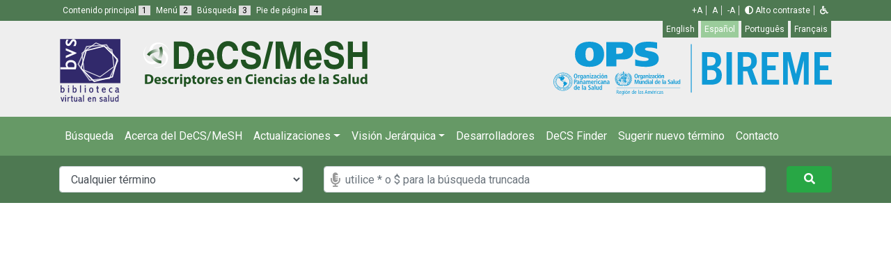

--- FILE ---
content_type: text/html; charset=UTF-8
request_url: https://decs.bvsalud.org/es/ths/resource/?id=35495
body_size: 9469
content:

<!-- Garante que o valor pequisado passe adiante -->

<!DOCTYPE html>
<html lang="es-ES" >
<head>
	<meta charset="UTF-8">
	<meta name="description" content="Descritores em Ciências da Saúde">
	<meta name="author" content="BIREME / OPAS / OMS - Márcio Alves">
	<meta name="generator" content="BIREME / OPAS / OMS - Márcio Alves">
	<meta name="viewport" content="width=device-width,initial-scale=1.0,minimum-scale=1.0,user-scalable=1" /> 
	<title>DeCS</title>
<meta name='robots' content='max-image-preview:large' />
	<style>img:is([sizes="auto" i], [sizes^="auto," i]) { contain-intrinsic-size: 3000px 1500px }</style>
	<link rel='dns-prefetch' href='//fonts.googleapis.com' />
		<!-- This site uses the Google Analytics by MonsterInsights plugin v9.5.2 - Using Analytics tracking - https://www.monsterinsights.com/ -->
							<script src="//www.googletagmanager.com/gtag/js?id=G-488HP318G9"  data-cfasync="false" data-wpfc-render="false" type="text/javascript" async></script>
			<script data-cfasync="false" data-wpfc-render="false" type="text/javascript">
				var mi_version = '9.5.2';
				var mi_track_user = true;
				var mi_no_track_reason = '';
								var MonsterInsightsDefaultLocations = {"page_location":"https:\/\/decs.bvsalud.org\/es\/ths\/resource\/?id=35495"};
				if ( typeof MonsterInsightsPrivacyGuardFilter === 'function' ) {
					var MonsterInsightsLocations = (typeof MonsterInsightsExcludeQuery === 'object') ? MonsterInsightsPrivacyGuardFilter( MonsterInsightsExcludeQuery ) : MonsterInsightsPrivacyGuardFilter( MonsterInsightsDefaultLocations );
				} else {
					var MonsterInsightsLocations = (typeof MonsterInsightsExcludeQuery === 'object') ? MonsterInsightsExcludeQuery : MonsterInsightsDefaultLocations;
				}

								var disableStrs = [
										'ga-disable-G-488HP318G9',
									];

				/* Function to detect opted out users */
				function __gtagTrackerIsOptedOut() {
					for (var index = 0; index < disableStrs.length; index++) {
						if (document.cookie.indexOf(disableStrs[index] + '=true') > -1) {
							return true;
						}
					}

					return false;
				}

				/* Disable tracking if the opt-out cookie exists. */
				if (__gtagTrackerIsOptedOut()) {
					for (var index = 0; index < disableStrs.length; index++) {
						window[disableStrs[index]] = true;
					}
				}

				/* Opt-out function */
				function __gtagTrackerOptout() {
					for (var index = 0; index < disableStrs.length; index++) {
						document.cookie = disableStrs[index] + '=true; expires=Thu, 31 Dec 2099 23:59:59 UTC; path=/';
						window[disableStrs[index]] = true;
					}
				}

				if ('undefined' === typeof gaOptout) {
					function gaOptout() {
						__gtagTrackerOptout();
					}
				}
								window.dataLayer = window.dataLayer || [];

				window.MonsterInsightsDualTracker = {
					helpers: {},
					trackers: {},
				};
				if (mi_track_user) {
					function __gtagDataLayer() {
						dataLayer.push(arguments);
					}

					function __gtagTracker(type, name, parameters) {
						if (!parameters) {
							parameters = {};
						}

						if (parameters.send_to) {
							__gtagDataLayer.apply(null, arguments);
							return;
						}

						if (type === 'event') {
														parameters.send_to = monsterinsights_frontend.v4_id;
							var hookName = name;
							if (typeof parameters['event_category'] !== 'undefined') {
								hookName = parameters['event_category'] + ':' + name;
							}

							if (typeof MonsterInsightsDualTracker.trackers[hookName] !== 'undefined') {
								MonsterInsightsDualTracker.trackers[hookName](parameters);
							} else {
								__gtagDataLayer('event', name, parameters);
							}
							
						} else {
							__gtagDataLayer.apply(null, arguments);
						}
					}

					__gtagTracker('js', new Date());
					__gtagTracker('set', {
						'developer_id.dZGIzZG': true,
											});
					if ( MonsterInsightsLocations.page_location ) {
						__gtagTracker('set', MonsterInsightsLocations);
					}
										__gtagTracker('config', 'G-488HP318G9', {"forceSSL":"true","link_attribution":"true","page_path":'\/404.html?page=' + document.location.pathname + document.location.search + '&from=' + document.referrer} );
															window.gtag = __gtagTracker;										(function () {
						/* https://developers.google.com/analytics/devguides/collection/analyticsjs/ */
						/* ga and __gaTracker compatibility shim. */
						var noopfn = function () {
							return null;
						};
						var newtracker = function () {
							return new Tracker();
						};
						var Tracker = function () {
							return null;
						};
						var p = Tracker.prototype;
						p.get = noopfn;
						p.set = noopfn;
						p.send = function () {
							var args = Array.prototype.slice.call(arguments);
							args.unshift('send');
							__gaTracker.apply(null, args);
						};
						var __gaTracker = function () {
							var len = arguments.length;
							if (len === 0) {
								return;
							}
							var f = arguments[len - 1];
							if (typeof f !== 'object' || f === null || typeof f.hitCallback !== 'function') {
								if ('send' === arguments[0]) {
									var hitConverted, hitObject = false, action;
									if ('event' === arguments[1]) {
										if ('undefined' !== typeof arguments[3]) {
											hitObject = {
												'eventAction': arguments[3],
												'eventCategory': arguments[2],
												'eventLabel': arguments[4],
												'value': arguments[5] ? arguments[5] : 1,
											}
										}
									}
									if ('pageview' === arguments[1]) {
										if ('undefined' !== typeof arguments[2]) {
											hitObject = {
												'eventAction': 'page_view',
												'page_path': arguments[2],
											}
										}
									}
									if (typeof arguments[2] === 'object') {
										hitObject = arguments[2];
									}
									if (typeof arguments[5] === 'object') {
										Object.assign(hitObject, arguments[5]);
									}
									if ('undefined' !== typeof arguments[1].hitType) {
										hitObject = arguments[1];
										if ('pageview' === hitObject.hitType) {
											hitObject.eventAction = 'page_view';
										}
									}
									if (hitObject) {
										action = 'timing' === arguments[1].hitType ? 'timing_complete' : hitObject.eventAction;
										hitConverted = mapArgs(hitObject);
										__gtagTracker('event', action, hitConverted);
									}
								}
								return;
							}

							function mapArgs(args) {
								var arg, hit = {};
								var gaMap = {
									'eventCategory': 'event_category',
									'eventAction': 'event_action',
									'eventLabel': 'event_label',
									'eventValue': 'event_value',
									'nonInteraction': 'non_interaction',
									'timingCategory': 'event_category',
									'timingVar': 'name',
									'timingValue': 'value',
									'timingLabel': 'event_label',
									'page': 'page_path',
									'location': 'page_location',
									'title': 'page_title',
									'referrer' : 'page_referrer',
								};
								for (arg in args) {
																		if (!(!args.hasOwnProperty(arg) || !gaMap.hasOwnProperty(arg))) {
										hit[gaMap[arg]] = args[arg];
									} else {
										hit[arg] = args[arg];
									}
								}
								return hit;
							}

							try {
								f.hitCallback();
							} catch (ex) {
							}
						};
						__gaTracker.create = newtracker;
						__gaTracker.getByName = newtracker;
						__gaTracker.getAll = function () {
							return [];
						};
						__gaTracker.remove = noopfn;
						__gaTracker.loaded = true;
						window['__gaTracker'] = __gaTracker;
					})();
									} else {
										console.log("");
					(function () {
						function __gtagTracker() {
							return null;
						}

						window['__gtagTracker'] = __gtagTracker;
						window['gtag'] = __gtagTracker;
					})();
									}
			</script>
				<!-- / Google Analytics by MonsterInsights -->
		<script type="text/javascript">
/* <![CDATA[ */
window._wpemojiSettings = {"baseUrl":"https:\/\/s.w.org\/images\/core\/emoji\/15.1.0\/72x72\/","ext":".png","svgUrl":"https:\/\/s.w.org\/images\/core\/emoji\/15.1.0\/svg\/","svgExt":".svg","source":{"concatemoji":"https:\/\/decs.bvsalud.org\/wp-includes\/js\/wp-emoji-release.min.js?ver=6.8.1"}};
/*! This file is auto-generated */
!function(i,n){var o,s,e;function c(e){try{var t={supportTests:e,timestamp:(new Date).valueOf()};sessionStorage.setItem(o,JSON.stringify(t))}catch(e){}}function p(e,t,n){e.clearRect(0,0,e.canvas.width,e.canvas.height),e.fillText(t,0,0);var t=new Uint32Array(e.getImageData(0,0,e.canvas.width,e.canvas.height).data),r=(e.clearRect(0,0,e.canvas.width,e.canvas.height),e.fillText(n,0,0),new Uint32Array(e.getImageData(0,0,e.canvas.width,e.canvas.height).data));return t.every(function(e,t){return e===r[t]})}function u(e,t,n){switch(t){case"flag":return n(e,"\ud83c\udff3\ufe0f\u200d\u26a7\ufe0f","\ud83c\udff3\ufe0f\u200b\u26a7\ufe0f")?!1:!n(e,"\ud83c\uddfa\ud83c\uddf3","\ud83c\uddfa\u200b\ud83c\uddf3")&&!n(e,"\ud83c\udff4\udb40\udc67\udb40\udc62\udb40\udc65\udb40\udc6e\udb40\udc67\udb40\udc7f","\ud83c\udff4\u200b\udb40\udc67\u200b\udb40\udc62\u200b\udb40\udc65\u200b\udb40\udc6e\u200b\udb40\udc67\u200b\udb40\udc7f");case"emoji":return!n(e,"\ud83d\udc26\u200d\ud83d\udd25","\ud83d\udc26\u200b\ud83d\udd25")}return!1}function f(e,t,n){var r="undefined"!=typeof WorkerGlobalScope&&self instanceof WorkerGlobalScope?new OffscreenCanvas(300,150):i.createElement("canvas"),a=r.getContext("2d",{willReadFrequently:!0}),o=(a.textBaseline="top",a.font="600 32px Arial",{});return e.forEach(function(e){o[e]=t(a,e,n)}),o}function t(e){var t=i.createElement("script");t.src=e,t.defer=!0,i.head.appendChild(t)}"undefined"!=typeof Promise&&(o="wpEmojiSettingsSupports",s=["flag","emoji"],n.supports={everything:!0,everythingExceptFlag:!0},e=new Promise(function(e){i.addEventListener("DOMContentLoaded",e,{once:!0})}),new Promise(function(t){var n=function(){try{var e=JSON.parse(sessionStorage.getItem(o));if("object"==typeof e&&"number"==typeof e.timestamp&&(new Date).valueOf()<e.timestamp+604800&&"object"==typeof e.supportTests)return e.supportTests}catch(e){}return null}();if(!n){if("undefined"!=typeof Worker&&"undefined"!=typeof OffscreenCanvas&&"undefined"!=typeof URL&&URL.createObjectURL&&"undefined"!=typeof Blob)try{var e="postMessage("+f.toString()+"("+[JSON.stringify(s),u.toString(),p.toString()].join(",")+"));",r=new Blob([e],{type:"text/javascript"}),a=new Worker(URL.createObjectURL(r),{name:"wpTestEmojiSupports"});return void(a.onmessage=function(e){c(n=e.data),a.terminate(),t(n)})}catch(e){}c(n=f(s,u,p))}t(n)}).then(function(e){for(var t in e)n.supports[t]=e[t],n.supports.everything=n.supports.everything&&n.supports[t],"flag"!==t&&(n.supports.everythingExceptFlag=n.supports.everythingExceptFlag&&n.supports[t]);n.supports.everythingExceptFlag=n.supports.everythingExceptFlag&&!n.supports.flag,n.DOMReady=!1,n.readyCallback=function(){n.DOMReady=!0}}).then(function(){return e}).then(function(){var e;n.supports.everything||(n.readyCallback(),(e=n.source||{}).concatemoji?t(e.concatemoji):e.wpemoji&&e.twemoji&&(t(e.twemoji),t(e.wpemoji)))}))}((window,document),window._wpemojiSettings);
/* ]]> */
</script>
<style id='wp-emoji-styles-inline-css' type='text/css'>

	img.wp-smiley, img.emoji {
		display: inline !important;
		border: none !important;
		box-shadow: none !important;
		height: 1em !important;
		width: 1em !important;
		margin: 0 0.07em !important;
		vertical-align: -0.1em !important;
		background: none !important;
		padding: 0 !important;
	}
</style>
<link rel='stylesheet' id='wp-block-library-css' href='https://decs.bvsalud.org/wp-includes/css/dist/block-library/style.min.css?ver=6.8.1' type='text/css' media='all' />
<style id='classic-theme-styles-inline-css' type='text/css'>
/*! This file is auto-generated */
.wp-block-button__link{color:#fff;background-color:#32373c;border-radius:9999px;box-shadow:none;text-decoration:none;padding:calc(.667em + 2px) calc(1.333em + 2px);font-size:1.125em}.wp-block-file__button{background:#32373c;color:#fff;text-decoration:none}
</style>
<style id='global-styles-inline-css' type='text/css'>
:root{--wp--preset--aspect-ratio--square: 1;--wp--preset--aspect-ratio--4-3: 4/3;--wp--preset--aspect-ratio--3-4: 3/4;--wp--preset--aspect-ratio--3-2: 3/2;--wp--preset--aspect-ratio--2-3: 2/3;--wp--preset--aspect-ratio--16-9: 16/9;--wp--preset--aspect-ratio--9-16: 9/16;--wp--preset--color--black: #000000;--wp--preset--color--cyan-bluish-gray: #abb8c3;--wp--preset--color--white: #ffffff;--wp--preset--color--pale-pink: #f78da7;--wp--preset--color--vivid-red: #cf2e2e;--wp--preset--color--luminous-vivid-orange: #ff6900;--wp--preset--color--luminous-vivid-amber: #fcb900;--wp--preset--color--light-green-cyan: #7bdcb5;--wp--preset--color--vivid-green-cyan: #00d084;--wp--preset--color--pale-cyan-blue: #8ed1fc;--wp--preset--color--vivid-cyan-blue: #0693e3;--wp--preset--color--vivid-purple: #9b51e0;--wp--preset--gradient--vivid-cyan-blue-to-vivid-purple: linear-gradient(135deg,rgba(6,147,227,1) 0%,rgb(155,81,224) 100%);--wp--preset--gradient--light-green-cyan-to-vivid-green-cyan: linear-gradient(135deg,rgb(122,220,180) 0%,rgb(0,208,130) 100%);--wp--preset--gradient--luminous-vivid-amber-to-luminous-vivid-orange: linear-gradient(135deg,rgba(252,185,0,1) 0%,rgba(255,105,0,1) 100%);--wp--preset--gradient--luminous-vivid-orange-to-vivid-red: linear-gradient(135deg,rgba(255,105,0,1) 0%,rgb(207,46,46) 100%);--wp--preset--gradient--very-light-gray-to-cyan-bluish-gray: linear-gradient(135deg,rgb(238,238,238) 0%,rgb(169,184,195) 100%);--wp--preset--gradient--cool-to-warm-spectrum: linear-gradient(135deg,rgb(74,234,220) 0%,rgb(151,120,209) 20%,rgb(207,42,186) 40%,rgb(238,44,130) 60%,rgb(251,105,98) 80%,rgb(254,248,76) 100%);--wp--preset--gradient--blush-light-purple: linear-gradient(135deg,rgb(255,206,236) 0%,rgb(152,150,240) 100%);--wp--preset--gradient--blush-bordeaux: linear-gradient(135deg,rgb(254,205,165) 0%,rgb(254,45,45) 50%,rgb(107,0,62) 100%);--wp--preset--gradient--luminous-dusk: linear-gradient(135deg,rgb(255,203,112) 0%,rgb(199,81,192) 50%,rgb(65,88,208) 100%);--wp--preset--gradient--pale-ocean: linear-gradient(135deg,rgb(255,245,203) 0%,rgb(182,227,212) 50%,rgb(51,167,181) 100%);--wp--preset--gradient--electric-grass: linear-gradient(135deg,rgb(202,248,128) 0%,rgb(113,206,126) 100%);--wp--preset--gradient--midnight: linear-gradient(135deg,rgb(2,3,129) 0%,rgb(40,116,252) 100%);--wp--preset--font-size--small: 13px;--wp--preset--font-size--medium: 20px;--wp--preset--font-size--large: 36px;--wp--preset--font-size--x-large: 42px;--wp--preset--spacing--20: 0.44rem;--wp--preset--spacing--30: 0.67rem;--wp--preset--spacing--40: 1rem;--wp--preset--spacing--50: 1.5rem;--wp--preset--spacing--60: 2.25rem;--wp--preset--spacing--70: 3.38rem;--wp--preset--spacing--80: 5.06rem;--wp--preset--shadow--natural: 6px 6px 9px rgba(0, 0, 0, 0.2);--wp--preset--shadow--deep: 12px 12px 50px rgba(0, 0, 0, 0.4);--wp--preset--shadow--sharp: 6px 6px 0px rgba(0, 0, 0, 0.2);--wp--preset--shadow--outlined: 6px 6px 0px -3px rgba(255, 255, 255, 1), 6px 6px rgba(0, 0, 0, 1);--wp--preset--shadow--crisp: 6px 6px 0px rgba(0, 0, 0, 1);}:where(.is-layout-flex){gap: 0.5em;}:where(.is-layout-grid){gap: 0.5em;}body .is-layout-flex{display: flex;}.is-layout-flex{flex-wrap: wrap;align-items: center;}.is-layout-flex > :is(*, div){margin: 0;}body .is-layout-grid{display: grid;}.is-layout-grid > :is(*, div){margin: 0;}:where(.wp-block-columns.is-layout-flex){gap: 2em;}:where(.wp-block-columns.is-layout-grid){gap: 2em;}:where(.wp-block-post-template.is-layout-flex){gap: 1.25em;}:where(.wp-block-post-template.is-layout-grid){gap: 1.25em;}.has-black-color{color: var(--wp--preset--color--black) !important;}.has-cyan-bluish-gray-color{color: var(--wp--preset--color--cyan-bluish-gray) !important;}.has-white-color{color: var(--wp--preset--color--white) !important;}.has-pale-pink-color{color: var(--wp--preset--color--pale-pink) !important;}.has-vivid-red-color{color: var(--wp--preset--color--vivid-red) !important;}.has-luminous-vivid-orange-color{color: var(--wp--preset--color--luminous-vivid-orange) !important;}.has-luminous-vivid-amber-color{color: var(--wp--preset--color--luminous-vivid-amber) !important;}.has-light-green-cyan-color{color: var(--wp--preset--color--light-green-cyan) !important;}.has-vivid-green-cyan-color{color: var(--wp--preset--color--vivid-green-cyan) !important;}.has-pale-cyan-blue-color{color: var(--wp--preset--color--pale-cyan-blue) !important;}.has-vivid-cyan-blue-color{color: var(--wp--preset--color--vivid-cyan-blue) !important;}.has-vivid-purple-color{color: var(--wp--preset--color--vivid-purple) !important;}.has-black-background-color{background-color: var(--wp--preset--color--black) !important;}.has-cyan-bluish-gray-background-color{background-color: var(--wp--preset--color--cyan-bluish-gray) !important;}.has-white-background-color{background-color: var(--wp--preset--color--white) !important;}.has-pale-pink-background-color{background-color: var(--wp--preset--color--pale-pink) !important;}.has-vivid-red-background-color{background-color: var(--wp--preset--color--vivid-red) !important;}.has-luminous-vivid-orange-background-color{background-color: var(--wp--preset--color--luminous-vivid-orange) !important;}.has-luminous-vivid-amber-background-color{background-color: var(--wp--preset--color--luminous-vivid-amber) !important;}.has-light-green-cyan-background-color{background-color: var(--wp--preset--color--light-green-cyan) !important;}.has-vivid-green-cyan-background-color{background-color: var(--wp--preset--color--vivid-green-cyan) !important;}.has-pale-cyan-blue-background-color{background-color: var(--wp--preset--color--pale-cyan-blue) !important;}.has-vivid-cyan-blue-background-color{background-color: var(--wp--preset--color--vivid-cyan-blue) !important;}.has-vivid-purple-background-color{background-color: var(--wp--preset--color--vivid-purple) !important;}.has-black-border-color{border-color: var(--wp--preset--color--black) !important;}.has-cyan-bluish-gray-border-color{border-color: var(--wp--preset--color--cyan-bluish-gray) !important;}.has-white-border-color{border-color: var(--wp--preset--color--white) !important;}.has-pale-pink-border-color{border-color: var(--wp--preset--color--pale-pink) !important;}.has-vivid-red-border-color{border-color: var(--wp--preset--color--vivid-red) !important;}.has-luminous-vivid-orange-border-color{border-color: var(--wp--preset--color--luminous-vivid-orange) !important;}.has-luminous-vivid-amber-border-color{border-color: var(--wp--preset--color--luminous-vivid-amber) !important;}.has-light-green-cyan-border-color{border-color: var(--wp--preset--color--light-green-cyan) !important;}.has-vivid-green-cyan-border-color{border-color: var(--wp--preset--color--vivid-green-cyan) !important;}.has-pale-cyan-blue-border-color{border-color: var(--wp--preset--color--pale-cyan-blue) !important;}.has-vivid-cyan-blue-border-color{border-color: var(--wp--preset--color--vivid-cyan-blue) !important;}.has-vivid-purple-border-color{border-color: var(--wp--preset--color--vivid-purple) !important;}.has-vivid-cyan-blue-to-vivid-purple-gradient-background{background: var(--wp--preset--gradient--vivid-cyan-blue-to-vivid-purple) !important;}.has-light-green-cyan-to-vivid-green-cyan-gradient-background{background: var(--wp--preset--gradient--light-green-cyan-to-vivid-green-cyan) !important;}.has-luminous-vivid-amber-to-luminous-vivid-orange-gradient-background{background: var(--wp--preset--gradient--luminous-vivid-amber-to-luminous-vivid-orange) !important;}.has-luminous-vivid-orange-to-vivid-red-gradient-background{background: var(--wp--preset--gradient--luminous-vivid-orange-to-vivid-red) !important;}.has-very-light-gray-to-cyan-bluish-gray-gradient-background{background: var(--wp--preset--gradient--very-light-gray-to-cyan-bluish-gray) !important;}.has-cool-to-warm-spectrum-gradient-background{background: var(--wp--preset--gradient--cool-to-warm-spectrum) !important;}.has-blush-light-purple-gradient-background{background: var(--wp--preset--gradient--blush-light-purple) !important;}.has-blush-bordeaux-gradient-background{background: var(--wp--preset--gradient--blush-bordeaux) !important;}.has-luminous-dusk-gradient-background{background: var(--wp--preset--gradient--luminous-dusk) !important;}.has-pale-ocean-gradient-background{background: var(--wp--preset--gradient--pale-ocean) !important;}.has-electric-grass-gradient-background{background: var(--wp--preset--gradient--electric-grass) !important;}.has-midnight-gradient-background{background: var(--wp--preset--gradient--midnight) !important;}.has-small-font-size{font-size: var(--wp--preset--font-size--small) !important;}.has-medium-font-size{font-size: var(--wp--preset--font-size--medium) !important;}.has-large-font-size{font-size: var(--wp--preset--font-size--large) !important;}.has-x-large-font-size{font-size: var(--wp--preset--font-size--x-large) !important;}
:where(.wp-block-post-template.is-layout-flex){gap: 1.25em;}:where(.wp-block-post-template.is-layout-grid){gap: 1.25em;}
:where(.wp-block-columns.is-layout-flex){gap: 2em;}:where(.wp-block-columns.is-layout-grid){gap: 2em;}
:root :where(.wp-block-pullquote){font-size: 1.5em;line-height: 1.6;}
</style>
<link rel='stylesheet' id='contact-form-7-css' href='https://decs.bvsalud.org/wp-content/plugins/contact-form-7/includes/css/styles.css?ver=6.0.6' type='text/css' media='all' />
<link rel='stylesheet' id='bootstrap-css' href='https://decs.bvsalud.org/wp-content/themes/decs/css/bootstrap.min.css?ver=6.8.1' type='text/css' media='all' />
<link rel='stylesheet' id='style-css' href='https://decs.bvsalud.org/wp-content/themes/decs/css/style.css?ver=6.8.1' type='text/css' media='all' />
<link rel='stylesheet' id='aos-css' href='https://decs.bvsalud.org/wp-content/themes/decs/css/aos.css?ver=6.8.1' type='text/css' media='all' />
<link rel='stylesheet' id='slick-css' href='https://decs.bvsalud.org/wp-content/themes/decs/css/slick.css?ver=6.8.1' type='text/css' media='all' />
<link rel='stylesheet' id='theme-slick-css' href='https://decs.bvsalud.org/wp-content/themes/decs/css/slick-theme.css?ver=6.8.1' type='text/css' media='all' />
<link rel='stylesheet' id='acessibilidade-css' href='https://decs.bvsalud.org/wp-content/themes/decs/css/accessibility.css?ver=6.8.1' type='text/css' media='all' />
<link rel='stylesheet' id='feedback-css' href='https://decs.bvsalud.org/wp-content/themes/decs/css/feedback.css?ver=6.8.1' type='text/css' media='all' />
<link rel='stylesheet' id='fontawesome-css' href='https://decs.bvsalud.org/wp-content/themes/decs/css/fontawesome/css/all.css?ver=6.8.1' type='text/css' media='all' />
<link rel='stylesheet' id='fonts-css' href='https://fonts.googleapis.com/css?family=Oswald%3A600%7CRoboto%3A400%2C700&#038;display=swap&#038;ver=6.8.1' type='text/css' media='all' />
<style id='akismet-widget-style-inline-css' type='text/css'>

			.a-stats {
				--akismet-color-mid-green: #357b49;
				--akismet-color-white: #fff;
				--akismet-color-light-grey: #f6f7f7;

				max-width: 350px;
				width: auto;
			}

			.a-stats * {
				all: unset;
				box-sizing: border-box;
			}

			.a-stats strong {
				font-weight: 600;
			}

			.a-stats a.a-stats__link,
			.a-stats a.a-stats__link:visited,
			.a-stats a.a-stats__link:active {
				background: var(--akismet-color-mid-green);
				border: none;
				box-shadow: none;
				border-radius: 8px;
				color: var(--akismet-color-white);
				cursor: pointer;
				display: block;
				font-family: -apple-system, BlinkMacSystemFont, 'Segoe UI', 'Roboto', 'Oxygen-Sans', 'Ubuntu', 'Cantarell', 'Helvetica Neue', sans-serif;
				font-weight: 500;
				padding: 12px;
				text-align: center;
				text-decoration: none;
				transition: all 0.2s ease;
			}

			/* Extra specificity to deal with TwentyTwentyOne focus style */
			.widget .a-stats a.a-stats__link:focus {
				background: var(--akismet-color-mid-green);
				color: var(--akismet-color-white);
				text-decoration: none;
			}

			.a-stats a.a-stats__link:hover {
				filter: brightness(110%);
				box-shadow: 0 4px 12px rgba(0, 0, 0, 0.06), 0 0 2px rgba(0, 0, 0, 0.16);
			}

			.a-stats .count {
				color: var(--akismet-color-white);
				display: block;
				font-size: 1.5em;
				line-height: 1.4;
				padding: 0 13px;
				white-space: nowrap;
			}
		
</style>
<link rel='stylesheet' id='ths-page-css' href='https://decs.bvsalud.org/wp-content/plugins/thesaurus/template/css/style.css?ver=6.8.1' type='text/css' media='all' />
<link rel='stylesheet' id='ths-tooltipster-css' href='https://decs.bvsalud.org/wp-content/plugins/thesaurus/template/css/tooltipster.css?ver=6.8.1' type='text/css' media='all' />
<script type="text/javascript" id="jquery-core-js-extra">
/* <![CDATA[ */
var ths_script_vars = {"ajaxurl":"https:\/\/decs.bvsalud.org\/wp-admin\/admin-ajax.php","ajaxnonce":"48d132b3ff"};
/* ]]> */
</script>
<script type="text/javascript" src="https://decs.bvsalud.org/wp-includes/js/jquery/jquery.min.js?ver=3.7.1" id="jquery-core-js"></script>
<script type="text/javascript" src="https://decs.bvsalud.org/wp-includes/js/jquery/jquery-migrate.min.js?ver=3.4.1" id="jquery-migrate-js"></script>
<script type="text/javascript" src="https://decs.bvsalud.org/wp-content/plugins/dropdown-menu-widget/scripts/include.js?ver=6.8.1" id="dropdown-ie-support-js"></script>
<script type="text/javascript" src="https://decs.bvsalud.org/wp-content/plugins/google-analytics-for-wordpress/assets/js/frontend-gtag.min.js?ver=9.5.2" id="monsterinsights-frontend-script-js" async="async" data-wp-strategy="async"></script>
<script data-cfasync="false" data-wpfc-render="false" type="text/javascript" id='monsterinsights-frontend-script-js-extra'>/* <![CDATA[ */
var monsterinsights_frontend = {"js_events_tracking":"true","download_extensions":"doc,pdf,ppt,zip,xls,docx,pptx,xlsx","inbound_paths":"[{\"path\":\"\\\/go\\\/\",\"label\":\"affiliate\"},{\"path\":\"\\\/recommend\\\/\",\"label\":\"affiliate\"}]","home_url":"https:\/\/decs.bvsalud.org","hash_tracking":"false","v4_id":"G-488HP318G9"};/* ]]> */
</script>
<link rel="https://api.w.org/" href="https://decs.bvsalud.org/wp-json/" /><link rel="EditURI" type="application/rsd+xml" title="RSD" href="https://decs.bvsalud.org/xmlrpc.php?rsd" />
<meta name="generator" content="WordPress 6.8.1" />


<!-- Dropdown Menu Widget Styles by shailan (https://metinsaylan.com) v1.9.7 on wp6.8.1 -->
<link rel="stylesheet" href="https://decs.bvsalud.org/wp-content/plugins/dropdown-menu-widget/css/shailan-dropdown.min.css" type="text/css" />
<link rel="stylesheet" href="https://decs.bvsalud.org/wp-content/plugins/dropdown-menu-widget/themes/web20.css" type="text/css" />
<style type="text/css" media="all">
	ul.dropdown { white-space: nowrap; }
ul.dropdown li.parent>a{
	padding-right:25px;
}
ul.dropdown li.parent>a:after{
	content:""; position:absolute; top: 45%; right:6px;width:0;height:0;
	border-top:4px solid rgba(0,0,0,0.5);border-right:4px solid transparent;border-left:4px solid transparent }
ul.dropdown li.parent:hover>a:after{
	content:"";position:absolute; top: 45%; right:6px; width:0; height:0;
	border-top:4px solid rgba(0,0,0,0.5);border-right:4px solid transparent;border-left:4px solid transparent }
ul.dropdown li li.parent>a:after{
	content:"";position:absolute;top: 40%; right:5px;width:0;height:0;
	border-left:4px solid rgba(0,0,0,0.5);border-top:4px solid transparent;border-bottom:4px solid transparent }
ul.dropdown li li.parent:hover>a:after{
	content:"";position:absolute;top: 40%; right:5px;width:0;height:0;
	border-left:4px solid rgba(0,0,0,0.5);border-top:4px solid transparent;border-bottom:4px solid transparent }


</style>
<!-- /Dropdown Menu Widget Styles -->

 <link rel="icon" href="https://decs.bvsalud.org/wp-content/uploads/2019/10/cropped-favicon-32x32.jpg" sizes="32x32" />
<link rel="icon" href="https://decs.bvsalud.org/wp-content/uploads/2019/10/cropped-favicon-192x192.jpg" sizes="192x192" />
<link rel="apple-touch-icon" href="https://decs.bvsalud.org/wp-content/uploads/2019/10/cropped-favicon-180x180.jpg" />
<meta name="msapplication-TileImage" content="https://decs.bvsalud.org/wp-content/uploads/2019/10/cropped-favicon-270x270.jpg" />
		<style type="text/css" id="wp-custom-css">
			#section-loop{
	padding:60px 0 30px 0;
	background:#f2f2f2
}
#section-loop img{
	margin-bottom:20px;
	border:1px solid #dfdfd;
}
#section-loop li a:hover{
	opacity:.8
}
.img-opacite:hover{
	opacity:.8;
}
.rounded img{
	border-radius:10px;
}		</style>
		</head>

<section id="barAccessibility">
	<div class="container">
		<div class="row">
			<div class="col-md-6" id="accessibilityTutorial">
				<a href="#main_container" tabindex="1" role="button">Contenido principal <span class="hiddenMobile">1</span></a>
				<a href="#nav" tabindex="2" role="button">Menú <span class="hiddenMobile">2</span></a>
				<a href="#fieldSearch" tabindex="3" id="accessibilitySearch" role="button">Búsqueda <span class="hiddenMobile">3</span></a>
				<a href="#footer" tabindex="4" role="button">Pie de página <span class="hiddenMobile">4</span></a>
			</div>
			<div class="col-md-6" id="accessibilityFontes">
				<a href="#!" id="fontPlus"  tabindex="5" aria-hidden="true">+A</a>
				<a href="#!" id="fontNormal"  tabindex="6" aria-hidden="true">A</a>
				<a href="#!" id="fontLess"  tabindex="7" aria-hidden="true">-A</a>
				<a href="#!" id="contraste"  tabindex="8" aria-hidden="true"><i class="fas fa-adjust"></i> Alto contraste</a>
				<a href="https://politicas.bireme.org/accesibilidad/es" role="button" id="accebilidade" tabindex="9" target="_blank" title="Acessibilidade"><i class="fas fa-wheelchair"></i></a>
			</div>
		</div>
	</div>
</section><header id="header">
	<div class="container"  style="position: relative;">
		<div id="language">
			<ul id="menu-language" class=""><li id="menu-item-54-en" class="lang-item lang-item-2 lang-item-en no-translation lang-item-first menu-item menu-item-type-custom menu-item-object-custom cat-54"><a href="https://decs.bvsalud.org/en/">English</a></li>
<li id="menu-item-54-es" class="lang-item lang-item-5 lang-item-es current-lang no-translation menu-item menu-item-type-custom menu-item-object-custom menu-item-home cat-54"><a href="https://decs.bvsalud.org/es/">Español</a></li>
<li id="menu-item-54-pt" class="lang-item lang-item-9 lang-item-pt no-translation menu-item menu-item-type-custom menu-item-object-custom cat-54"><a href="https://decs.bvsalud.org/">Português</a></li>
<li id="menu-item-54-fr" class="lang-item lang-item-13 lang-item-fr no-translation menu-item menu-item-type-custom menu-item-object-custom cat-54"><a href="https://decs.bvsalud.org/fr/">Français</a></li>
</ul>		</div>
		<div class="row">
			<div class="col-10 col-md-6 col-lg-5 offset-1 offset-md-0" id="logoMain">
				<div class="row">
					<div class="col-3 col-md-3">
						<a href="https://bvsalud.org"><img src="https://logos.bireme.org/img/es/bvs_color.svg" alt="Logo BVS" class="img-fluid imgBlack"></a>
					</div>
					<div class="col-9 col-md-9">
						<a href="http://decs.bvsalud.org/es">
							<img src="https://logos.bireme.org/img/es/decs_color.svg" alt="Logo DeCS" class="img-fluid imgBlack">
							<!-- <div id="versionBeta">Nuevo sitio web de DeCS en versión beta</div> -->
						</a>
					</div>
				</div>
			</div>
			<div class="col-10 col-md-6 col-lg-7 offset-1 offset-md-0 text-right" id="logosSecond">
				<img src="https://logos.bireme.org/img/es/v_bir_color.svg" alt="Logo BIREME" class="img-fluid imgBlack">
			</div>
		</div>
	</div>
</header>

	<nav class="navbar navbar-expand-lg navbar-dark" id="nav">
    <div class="container">
        <button class="navbar-toggler" type="button" data-toggle="collapse" data-target="#navbarSupportedContent" aria-controls="navbarSupportedContent" aria-expanded="false" aria-label="Toggle navigation">
            <span class="navbar-toggler-icon"></span>
        </button>
        <div class="collapse navbar-collapse" id="navbarSupportedContent">
            <div id="navbarSupportedContent" class="collapse navbar-collapse"><ul id="menu-main-menu-es" class="navbar-nav mr-auto"><li itemscope="itemscope" itemtype="https://www.schema.org/SiteNavigationElement" id="menu-item-674" class="menu-item menu-item-type-custom menu-item-object-custom menu-item-home menu-item-674 nav-item"><a title="Búsqueda" href="https://decs.bvsalud.org/es" class="nav-link">Búsqueda</a></li>
<li itemscope="itemscope" itemtype="https://www.schema.org/SiteNavigationElement" id="menu-item-187" class="menu-item menu-item-type-post_type menu-item-object-page menu-item-187 nav-item"><a title="Acerca del DeCS/MeSH" href="https://decs.bvsalud.org/es/sobre-decs/" class="nav-link">Acerca del DeCS/MeSH</a></li>
<li itemscope="itemscope" itemtype="https://www.schema.org/SiteNavigationElement" id="menu-item-2304" class="menu-item menu-item-type-custom menu-item-object-custom menu-item-has-children dropdown menu-item-2304 nav-item"><a title="Actualizaciones" href="#" data-toggle="dropdown" aria-haspopup="true" aria-expanded="false" class="dropdown-toggle nav-link" id="menu-item-dropdown-2304">Actualizaciones</a>
<ul class="dropdown-menu" aria-labelledby="menu-item-dropdown-2304" role="menu">
	<li itemscope="itemscope" itemtype="https://www.schema.org/SiteNavigationElement" id="menu-item-183" class="menu-item menu-item-type-post_type menu-item-object-page menu-item-183 nav-item"><a title="Ediciones anteriores" href="https://decs.bvsalud.org/es/noticias/" class="dropdown-item">Ediciones anteriores</a></li>
</ul>
</li>
<li itemscope="itemscope" itemtype="https://www.schema.org/SiteNavigationElement" id="menu-item-3057" class="menu-item menu-item-type-custom menu-item-object-custom menu-item-has-children dropdown menu-item-3057 nav-item"><a title="Visión Jerárquica" href="#" data-toggle="dropdown" aria-haspopup="true" aria-expanded="false" class="dropdown-toggle nav-link" id="menu-item-dropdown-3057">Visión Jerárquica</a>
<ul class="dropdown-menu" aria-labelledby="menu-item-dropdown-3057" role="menu">
	<li itemscope="itemscope" itemtype="https://www.schema.org/SiteNavigationElement" id="menu-item-1018" class="menu-item menu-item-type-custom menu-item-object-custom menu-item-1018 nav-item"><a title="Descriptores" href="https://decs.bvsalud.org/es/ths/treeView" class="dropdown-item">Descriptores</a></li>
	<li itemscope="itemscope" itemtype="https://www.schema.org/SiteNavigationElement" id="menu-item-3056" class="menu-item menu-item-type-post_type menu-item-object-page menu-item-3056 nav-item"><a title="Calificadores" href="https://decs.bvsalud.org/es/decs-2021-jerarquia-de-los-calificadores/" class="dropdown-item">Calificadores</a></li>
</ul>
</li>
<li itemscope="itemscope" itemtype="https://www.schema.org/SiteNavigationElement" id="menu-item-184" class="menu-item menu-item-type-post_type menu-item-object-page menu-item-184 nav-item"><a title="Desarrolladores" href="https://decs.bvsalud.org/es/para-desarrolladores/" class="nav-link">Desarrolladores</a></li>
<li itemscope="itemscope" itemtype="https://www.schema.org/SiteNavigationElement" id="menu-item-1974" class="menu-item menu-item-type-custom menu-item-object-custom menu-item-1974 nav-item"><a title="DeCS Finder" target="_blank" href="https://decsfinder.bvsalud.org/dmfs" class="nav-link">DeCS Finder</a></li>
<li itemscope="itemscope" itemtype="https://www.schema.org/SiteNavigationElement" id="menu-item-2316" class="menu-item menu-item-type-custom menu-item-object-custom menu-item-2316 nav-item"><a title="Sugerir nuevo término" target="_blank" href="https://docs.google.com/forms/d/e/1FAIpQLSc6G9QO14h9Rv6GI6dr2wmk1heg9db5Cyp8aNpu1WVF8shsiA/viewform" class="nav-link">Sugerir nuevo término</a></li>
<li itemscope="itemscope" itemtype="https://www.schema.org/SiteNavigationElement" id="menu-item-892" class="menu-item menu-item-type-post_type menu-item-object-page menu-item-892 nav-item"><a title="Contacto" target="_blank" href="https://decs.bvsalud.org/es/contacto/" class="nav-link">Contacto</a></li>
</ul></div>        </div>
    </div>
</nav>
<section class="padding3" id="searchInside" >
    <div class="container">
        <!-- Garante que o valor pequisado passe adiante -->

<form action="https://decs.bvsalud.org/es/ths">
	<fieldset class="fieldset2">
		<legend>Búsqueda</legend>
		<div class="row">
			<div class="col-12 col-sm-12 col-md-4 col-lg-4">
				<select name="filter" id="filter" class="form-control">
					<option data-msg="utilice * o $ para la búsqueda truncada" value="ths_termall" >Cualquier término</option>
					<option data-msg="" value="ths_exact_term" >Término exacto</option>
					<option data-msg="" value="ths_regid" >ID del Descriptor</option>
					<option data-msg="utilice * o $ para la búsqueda truncada" value="ths_treenumber" >Código jerárquico</option>
					<option data-msg="utilice * o $ para la búsqueda truncada" value="ths_qualifall" >Cualquier calificador</option>
				</select>
			</div>

			<div class="col-12 col-sm-9 col-md-6 col-lg-7">
				<input type="text" value="" name="q" id="fieldSearch" autocomplete="off" class="form-control" placeholder="utilice * o $ para la búsqueda truncada" required>
				<a id="speakBtn" href="#"><i class="fas fa-microphone-alt"></i></a>
			</div>
			<div class="col-12 col-sm-3 col-md-2 col-lg-1 text-right">
				<button type="submit" class="btn btn-success btn-block">
					<i class="fas fa-search"></i>
				</button>
			</div>
		</div>

	</fieldset>
</form>

<script src="https://code.jquery.com/jquery-3.4.1.min.js"></script>
<script type="text/javascript"> 
	$(function(){
		$("#filter").change(function(){
		$("#fieldSearch").attr("placeholder", $(this).find(":selected").data("msg"));
		});
	});
</script> 
    </div>
</section>





--- FILE ---
content_type: text/css
request_url: https://decs.bvsalud.org/wp-content/themes/decs/css/style.css?ver=6.8.1
body_size: 2756
content:
/* @autor: BIREME | OPAS | OMS - > Márcio Alves */
/*Padrões*/
*{
	font-family: 'Roboto', sans-serif;
}
a{
    outline: none;
	word-wrap: break-word;
}
.bgColor1{
	background: #4e7952;
	color: #fff;
}
.bgColor2{
	background: #669966;
	color: #fff;
}
.lineWhite{
	background: #ccc;
}
.font12{
	font-size: 12px;
}
.font14{
	font-size: 14px;
}
.title1{
	font-family: 'Oswald', sans-serif;
}
.title2{
	font-family: 'Oswald', sans-serif;
}
.titleMain{
	padding: 30px 0;
	margin-bottom: 30px;
	background-image: linear-gradient(to bottom right, #eee, #f9f9f9);
	border-bottom:1px solid #ddd;
	position: relative;
}
.titleMain h2{
	font-family: 'Oswald', sans-serif;
	font-size: 50px;
	font-weight: 300;
}
.titleMain::after{
	content: "";
	width:50%;
	height: 5px;
	background: orange;
	position: absolute;
	bottom: -3px;
	left: 25%;
}
#countHome{
	background-image: linear-gradient(to bottom right, #eee, #fff);
	padding-top: 50px;
	padding-bottom: 50px;
}
.padding1{
	padding-top: 30px; 
	padding-bottom: 50px; 
}
.padding2{
	padding-top: 30px; 
	padding-bottom: 30px; 
}
.padding3{
	padding-top: 15px; 
	padding-bottom: 10px;
	background-color: #4e7952!important; 
}
.padding3 input, .padding3 select{
	margin-bottom: 5px;
}
.margin1{
	margin: 30px 50px;
}
#header{
	background: #eee;
	padding: 20px 0;
}
#logoMain img{
	margin-top: 5px;
}
#logosSecond img{
	max-width: 400px;
	margin-top: 10px;
}
#versionBeta{
	background: #7bb85c;
	color: #fff;
	padding: 0 5px;
	text-align:center;
	font-size: 16px;
	font-weight: bold;
	animation: beta 3s infinite;
}
#language{
	float: right;
	margin-top: -21px;
	position: absolute;
	right: 16px;
}
#language ul li{
	list-style: none;
	display: inline-block;
}
#language a{
	background:#4e7952;
	color: #fff;
	font-size: 12px;
	padding: 5px;
}
#language .current-lang a{
	background:#9bcc9b;
	color: #fff;
}
#language a:hover{
	background: #86b986;
	text-decoration: none;
}
#nav{
	background: #669966;
	color: #fff;
}
	#nav a{
		color: #fff;		
	}
	#nav a:hover{
		color: #ddd;		
	}
	#nav .dropdown-menu{
		background: #669966;
	}
	#nav .dropdown-item:hover{
		background: #86b986;
	}
#to-top{
	cursor: pointer;
}
#to-top:hover{
	color: #4e7952;
}
#footer{
	padding: 20px;
	font-size: 12px;
}
#footerTermos, #footerTermos a{
	color: #fff;
}
.fieldset{
	border:2px solid #ddd;
	padding: 20px;
	min-height: 160px;
	border-top-right-radius: 20px;
	border-bottom-left-radius: 10px;
	border-bottom-right-radius: 10px;
}
.fieldset2{
	border:2px solid #ddd;
	padding: 20px 20px 40px 20px;
	border-top-right-radius: 20px;
	border-bottom-left-radius: 10px;
	border-bottom-right-radius: 10px;
}
.fieldset legend, .fieldset2 legend{
	display: inline-block;
	width: auto;
	padding:0 50px 0 20px;
	background: #86b986;
	color: #fff;
	border-top-right-radius: 20px;
	border-bottom-left-radius: 5px;
	border-bottom-right-radius: 5px;
}
.boxHome{
    background-image: url(../img/bgBox.jpg);
    background-repeat: no-repeat;
    background-position: center top;
    color: #fff;
    padding: 40px 40px 25px;
    min-height: 260px;
    border-radius: 10px;
    border-bottom: 20px solid #aec806;
    transition: all 0.5s ease;
}
.boxHome h3{
	font-size: 40px;
	transition: all .5s ease .5s;
}
.boxHome p{
	font-size: 20px;
}
.boxHome:hover{
	transform: scale(0.95)
}
.boxHome:hover h3{
	padding-left: 30px;
}
.navFooter ul{
	list-style: url(../img/arrowNext.svg);
}
.navFooter ul{
	margin-bottom: 14px;
}
.navFooter a{
	color: #fff;
	font-size: 14px;
}
#parceiros{
	background: #eee;
	padding: 50px 20px;
}
.boxParceiros{
	transition: all .5s ease;
	padding: 20px;
}
.boxParceiros:hover{
	background: #ddd;
}
.line{
	display: block;
	height: 1px;
	background: #ddd;
	position: relative;
	margin-bottom: 30px;
}
.line::after{
	content: "";
	position: absolute;
	top: -2px;
	background: #aec806;
	height: 4px;
	width: 100px;
}
#footerBrand img{
	max-width: 350px;
}
.tab-content {
    border: 1px solid #ddd;
    padding: 10px;
    border-top: 0;
}
.listTree, .listTree ul{
	list-style: none;
	padding-left: 0px;
	font-size: 14px;
}
.listTree a:hover{
	text-decoration: none;
}
.listTree b{
	color: #000;
}
#Tree_Structures{
	width:100%;
    overflow:auto
}
.resource{
	border-bottom: 1px solid #ccc;
	padding: 10px 20px;
	margin-bottom: 10px;
}
.resource:nth-last-child(1){
	border-bottom: none;
}
.boxTree{
	max-height: 500px;
	overflow: auto;
}
#languageSearch{
	font-size: 14px;
}
.badge-descriptor{
	color: #fff;
    background-color: #669966;
}
.tableWidth{
	width: 250px;
}
#dropdownLang{
	position: absolute;
	right: 0;
}
#fieldSearch{
	padding-left: 30px; 
}
#speakBtn{
	position: absolute;
	font-size: 20px;
	top: 5px;
	left: 25px;
	z-index: 10;
	color: #999;
}
#speakBtn:hover{
	color: #000;
}
#searchInside{
	background: #eee;
	border-radius: 0;
}
#searchInside legend{
	display: none;
}
#searchInside .fieldset2{
	border: 0;
	padding: 0;
}
.breadcrumb{
	background: #b5e6b5; color: #fff;
}
.boxBtnSeeMore{
	position: relative;
	/*background: #28a745;*/
	/*background-image: linear-gradient(to bottom right, #358247, #28a745);*/
	/*border-radius: 10px;*/
}
.btnSeeMore{
	position: absolute;
	top: 50%;
	transform: translateY(-50%);
	color: #fff;
}
.dropdownLang{
	border: 1px solid transparent;
    border-color: #dee2e6 #dee2e6 #fff;
    border-top-left-radius: .25rem;
    border-top-right-radius: .25rem;
    border-bottom: 1px solid #dee2e6;
    color: #495057;
	background: #f7f7f7;
	float: right;
	position: absolute;
	padding: 10px;
	right: 0;
	bottom: 0;
	z-index: 1;
}
.containerAos{
	overflow:hidden;
}
.bgpermutado{
   margin-bottom: 1px;
   padding:5px 0 5px 10px;
   border-bottom: 1px solid #ddd;
}
.custom-control-input:checked~.custom-control-label::before {
    color: #fff;
    border-color: #669966;
    background-color: #669966;
}
.tabDescriptors .cat{
	font-weight: bold;
	font-size: 24px;
}
.tabDescriptors .level1{
	padding: 10px;
}
.tabDescriptors .cat td{
	padding: 30px 0 10px 0;
	font-weight: bold;
}
.tabDescriptors .languages td, .tabDescriptors .labels td{
	text-align: center;
	font-weight: bold;
}
.slick-prev:before, .slick-next:before{
	color: #4e7952!important;
}
#banner{
	padding-right: 0;
}
#banner button{
	z-index: 30;
	background: #fff;
	border-radius: 5px 0 5px 5px;
}
#banner .close{
	padding: 10px;
	right: 15px;
	top: 10px;
}
#blog{
	background: #f5f5f5;
}
#blog a{
	color: #333
}
#blog img{
	margin-bottom: 20px;
}
.blog-box{
	margin-bottom: 30px;
}
.img-post{
	max-width: 500px;
	height: auto;
	float: right;
	margin: 0 0 10px 20px;
}
/************** Breakpoint ****************/
@media (max-width: 1200px){
	#nav{
		font-size: 14px;
	}
	.boxHome{
		min-height: 280px;
	}
	.bgpermutado{
		margin-bottom: 1px;
		padding:3px 5px 10px 10px;
		border-bottom: 1px solid #ddd;
	}
	.blog-box h4{
		font-size: 18px!important;
	}
}
}
/************** Breakpoint ****************/
@media (max-width: 1024px){
	.tableWidth{
		width: 200px;
	}
}
/************** Breakpoint ****************/
@media (max-width: 992px){
	#nav{
		font-size: 16px;
	}
	.boxHome{
		min-height: 250px;
	}
	.boxHome h3{
	font-size: 40px;
	}
	.boxHome p{
		font-size: 16px;
	}
	.dropdownLang{
		position: static;
		right: auto;
		width: 100%;
		text-align: center;
		margin-bottom: 100px;
	}
	#myTab .nav-item a{
		border-bottom: 0!important;
	}
}
@media (max-width: 768px){
	#logosSecond img{
		max-width: 100%;
	}
	#footerTermos div{
		text-align: center!important
	}
	#language{
		float: none;
		margin-bottom: 10px;
		position: static;
		text-align: center;
	}
	#barAcessibilidade, #logosSecond{
		text-align: center!important;
	}
	.fieldset{
		margin-bottom: 20px;
	}
	.boxHome{
		margin-bottom: 20px;
		min-height: auto;
	}
	.boxHome h3{
	font-size: 60px;
	}
	.boxHome p{
		font-size: 24px;
	}
	#countHome{
		padding: 80px 10px;
	}
	#footerBrand{
		margin-bottom: 20px;
		text-align: center;
	}
	#footerBrand img{
		max-width: 100%;
	}
	#dropdownLang{
		position: relative;
		margin: 10px auto 10px auto;
		border-top: 1px solid #ddd;
		display: block;
	}
	#myTab .nav-item a{
		border-bottom: 1px solid #ddd;
		display: block;
	}
	.btnSeeMore{
		position: static;
		margin-top: 10px;
	}
	#myTab li{
		border: 0;
		margin: 0 2px 2px 0;
		border: 1px solid #ddd;
	}
	#myTab .active{
		border: 0;
		background: #f7f7f7;
	}
	.custom-filters{
		justify-content:start!important;
	}
	.blog-more{
		text-align: left!important;
		margin-bottom: 10px;
	}
	.margin1{
		margin: 10px auto 30px auto;
	}
	.img-post{
		max-width: 100%;
		float: none;
		margin: 10px auto;
	}
}	
@media (max-width: 576px){
	#logoMain{
		text-align: center;
	}
	#logosSecond{
		text-align: center;
		margin-top: 20px;
	}
	.tableWidth{
		width: 150px;
	}
}
@media (max-width: 768px){
	.fieldset select, .fieldset2 select,
	.fieldset input, .fieldset2 input
	{
		margin-bottom: 10px;
	}
	.alignM1{
		text-align: left!important;
	}
}
/*correções svg Internet Explorer Edge*/
@media screen and (-ms-high-contrast: active), (-ms-high-contrast: none) {
	img[src$=".svg"]{
		width: 100%; 
	}
}
@keyframes beta{
	0%{ background: #7bb85c;}
	50%{ background: darkgreen;}
	99%{ background: #7bb85c;}
}


.pagination > li > a
{
    background-color: white;
    color: #669966;
}

.pagination > li > a:focus,
.pagination > li > a:hover,
.pagination > li > span:focus,
.pagination > li > span:hover
{
    color: #669966;
    background-color: #eee;
    border-color: #ddd;
}

.pagination > .active > a
{
    color: white;
    background-color: #669966;
    border: solid 1px #669966;
}

.pagination > .active > a:hover
{
    background-color: #669966;
    border: solid 1px #669966;
}

.page-item.active .page-link {
    background-color: #669966!important;
    border-color: #669966!important;
}

.page-item.active:hover .page-link {
    background-color: #83b583!important;
    border-color: #83b583!important;
}

.highlight{
	background: #F5F5DC;
}

--- FILE ---
content_type: text/css
request_url: https://decs.bvsalud.org/wp-content/themes/decs/css/accessibility.css?ver=6.8.1
body_size: 969
content:
#barAccessibility{
	background: #4e7952; /*Cor da barra*/
	color: #fff;
	padding: 6px 0;
	font-size: 12px;
}
#barAccessibility a{
	color: #fff;
	text-decoration: none;
}
#barAccessibility a:hover{
	color: #ddd;
}
#accessibilityFontes{
	text-align: right;
}
#accessibilityFontes a{
	padding: 0 5px; 
	cursor: pointer;
	border-right: 1px solid #ddd;
}
#accessibilityFontes a:nth-last-child(1){
	border-right: none;
}
#accessibilityTutorial a{
	margin-left: 5px;
}
#accessibilityTutorial span{
	background-color: #ddd;
	color: #000;
	padding: 0 5px;
}
#accessibilityTutorial a:hover span{
	background-color: #fff;
}
::selection{ /*cor de texto selecionado*/
	background-color: #333;
	color: #FF0;
}
/********************** Contraste *****************/
.bodyBlack{ /*body*/
	background: #000;
	color: #fff;
}
.bodyBlack ::selection{/*texto selecionado*/
	background-color: #FF0;
	color: #000;
}
.bodyBlack .imgBlack{/*inserir esta classe em imagens sem fundos com texto em preto*/
	background: #fff;
}
.bodyBlack a{ /*links*/
	color: #ff0!important;
}
.bodyBlack #nav, .bodyBlack #countHome,.bodyBlack #nav .dropdown-menu, .bodyBlack .dropdown-menu,
.bodyBlack #footer, .bodyBlack .card-header, .bodyBlack .nav-link, .bodyBlack .pagination .disabled .page-link,
.bodyBlack #barAcessibilidade, .bodyBlack .highlight{/*menu, footer e barra de acessibiliadade*/
	background: #666;
}
 .bodyBlack .titleMain, .bodyBlack .breadcrumb, .bodyBlack .nav-item .active,
 .bodyBlack #searchInside, .bodyBlack .card, .bodyBlack #language a{
 	background: #333;
 }
/********************** Formatação Formulário **********************/
.bodyBlack input[type=text], .bodyBlack input[type=password], .bodyBlack input[type=url],
.bodyBlack input[type=search], .bodyBlack input[type=email], .bodyBlack input[type=tel],
.bodyBlack input[type=date], .bodyBlack input[type=month], .bodyBlack input[type=week],
.bodyBlack input[type=datetime], .bodyBlack input[type=datetime-local],
.bodyBlack textarea, .bodyBlack select,
.bodyBlack input[type=number] {
	background-color: #000 !important;
	color: #fff !important;
}
/******************
Inserir divs do seu site
ex: ".bodyBlack .noticias" para div noticia
*********************/
.bodyBlack #header, .bodyBlack .boxHome, .bodyBlack #searchInside, .bodyBlack .dropdown-menu a:hover,
.bodyBlack .bgColor1, .bodyBlack #parceiros, .bodyBlack .table, .bodyBlack .page-item a{
	background: #000;
	color: #fff;
}
.bodyBlack .card button{
	color: #fff;
}
.bodyBlack .table tr:hover{
	color: #999;
}
.bodyBlack .alert-success a, .bodyBlack .dropdownLang a{
	color: #333!important;
}

/********************* Breakpoint *********************/
@media (max-width: 1024px){
	.hiddenMobile{display: none;}
}
@media (max-width: 768px){
	#topAcessibility,
	#accessibilityFontes,
	#accessibilityTutorial{
		text-align: center;
	}
	#accessibilityTutorial{display: none;}
}

--- FILE ---
content_type: text/css
request_url: https://decs.bvsalud.org/wp-content/themes/decs/css/feedback.css?ver=6.8.1
body_size: 314
content:
#feedback{
	width: 370px; position: fixed;
	left: -340px; bottom: 10px;
	transition: left .5s ease;
}
#feedbackBox{
	background: #f5f5f5; float: left;
	width: 335px;
	overflow-y: auto;
	padding:20px; 
	font-size: 14px;
	border-bottom-right-radius: 10px;
}
.feedback{
	left: 0px!important;
}
#feedbackIcone{
	width: 35px; float: right;
	cursor: pointer; margin-top: 0px;
	position: relative;
}
#feedbackFechar{
	float: right;
	cursor: pointer;
}
#feedbackFechar:hover{
	color: #999;
}
.clear{
	clear: both;
}

#feedbackBox h1{font-size:20px;}
#feedbackBox h2{font-size: 14px;}

--- FILE ---
content_type: text/css
request_url: https://decs.bvsalud.org/wp-content/plugins/thesaurus/template/css/style.css?ver=6.8.1
body_size: 2614
content:
/* @autor: BIREME | OPAS | OMS - > Márcio Alves */
/*Padrões*/
*{
	font-family: 'Roboto', sans-serif;
}
a{
    outline: none;
}
.bgColor1{
	background: #4e7952;
	color: #fff;
}
.bgColor2{
	background: #669966;
	color: #fff;
}
.lineWhite{
	background: #ccc;
}
.font12{
	font-size: 12px;
}
.font14{
	font-size: 14px;
}
.title1{
	font-family: 'Oswald', sans-serif;
}
.title2{
	font-family: 'Oswald', sans-serif;
}
.titleMain{
	padding: 30px 0;
	margin-bottom: 30px;
	background-image: linear-gradient(to bottom right, #eee, #f9f9f9);
	border-bottom:1px solid #ddd;
	position: relative;
}
.titleMain h2{
	font-family: 'Oswald', sans-serif;
	font-size: 50px;
	font-weight: 300;
}
.titleMain::after{
	content: "";
	width:50%;
	height: 5px;
	background: orange;
	position: absolute;
	bottom: -3px;
	left: 25%;
}
#countHome{
	background-image: linear-gradient(to bottom right, #eee, #fff);
	padding-top: 50px;
	padding-bottom: 50px;
}
.padding1{
	padding-top: 30px; 
	padding-bottom: 50px; 
}
.padding2{
	padding-top: 30px; 
	padding-bottom: 30px; 
}
#header{
	background: #eee;
	padding: 20px 0;
}
#logoMain img{
	margin-top: 5px;
}
#logosSecond img{
	max-width: 400px;
	margin-top: 10px;
}
#versionBeta{
	background: #7bb85c;
	color: #fff;
	padding: 0 5px;
	text-align:center;
	font-size: 16px;
	font-weight: bold;
	animation: beta 3s infinite;
}
#language{
	float: right;
	margin-top: -21px;
	position: absolute;
	right: 16px;
}
#language ul li{
	list-style: none;
	display: inline-block;
}
#language a{
	background:#4e7952;
	color: #fff;
	font-size: 12px;
	padding: 5px;
}
#language a:hover{
	background: #86b986;
	text-decoration: none;
}
#nav{
	background: #669966;
	color: #fff;
}
	#nav a{
		color: #fff;		
	}
	#nav a:hover{
		color: #ddd;		
	}
	#nav .dropdown-menu{
		background: #669966;
	}
	#nav .dropdown-item:hover{
		background: #86b986;
	}
#to-top{
	cursor: pointer;
}
#to-top:hover{
	color: #4e7952;
}
#footer{
	padding: 20px;
	font-size: 12px;
}
#footerTermos, #footerTermos a{
	color: #fff;
}
.fieldset{
	border:2px solid #ddd;
	padding: 20px;
	min-height: 160px;
	border-top-right-radius: 20px;
	border-bottom-left-radius: 10px;
	border-bottom-right-radius: 10px;
}
.fieldset2{
	border:2px solid #ddd;
	padding: 20px 20px 40px 20px;
	border-top-right-radius: 20px;
	border-bottom-left-radius: 10px;
	border-bottom-right-radius: 10px;
}
.fieldset legend, .fieldset2 legend{
	display: inline-block;
	width: auto;
	padding:0 50px 0 20px;
	background: #86b986;
	color: #fff;
	border-top-right-radius: 20px;
	border-bottom-left-radius: 5px;
	border-bottom-right-radius: 5px;
}
.boxHome{
    background-image: url(../img/bgBox.jpg);
    background-repeat: no-repeat;
    background-position: center top;
    color: #fff;
    padding: 40px 40px 25px;
    min-height: 260px;
    border-radius: 10px;
    border-bottom: 20px solid #aec806;
    transition: all 0.5s ease;
}
.boxHome h3{
	font-size: 40px;
	transition: all .5s ease .5s;
}
.boxHome p{
	font-size: 20px;
}
.boxHome:hover{
	transform: scale(0.95)
}
.boxHome:hover h3{
	padding-left: 30px;
}
.navFooter ul{
	list-style: url(../img/arrowNext.svg);
}
.navFooter ul{
	margin-bottom: 14px;
}
.navFooter a{
	color: #fff;
	font-size: 14px;
}
#parceiros{
	background: #eee;
	padding: 50px 20px;
}
.boxParceiros{
	transition: all .5s ease;
	padding: 20px;
}
.boxParceiros:hover{
	background: #ddd;
}
.line{
	display: block;
	height: 1px;
	background: #ddd;
	position: relative;
	margin-bottom: 30px;
}
.line::after{
	content: "";
	position: absolute;
	top: -2px;
	background: #aec806;
	height: 4px;
	width: 100px;
}
#footerBrand img{
	max-width: 350px;
}
.tab-content {
    border: 1px solid #ddd;
    padding: 10px;
    border-top: 0;
}
.listTree, .listTree ul{
	list-style: none;
	padding-left: 0px;
	font-size: 14px;
}
.listTree a:hover{
	text-decoration: none;
}
.listTree b{
	color: #000;
}
#Tree_Structures{
	width:100%;
    overflow:auto
}
.resource{
	border-bottom: 1px solid #ccc;
	padding: 10px 20px;
	margin-bottom: 10px;
}
.resource:nth-last-child(1){
	border-bottom: none;
}
.boxTree{
	max-height: 500px;
	overflow: auto;
}
#languageSearch{
	font-size: 14px;
}
.badge-descriptor{
	color: #fff;
    background-color: #669966;
}
.tableWidth{
	width: 250px;
}
#dropdownLang{
	position: absolute;
	right: 0;
}
#fieldSearch{
	padding-left: 30px; 
}
#speakBtn{
	position: absolute;
	font-size: 20px;
	top: 5px;
	left: 25px;
	z-index: 10;
	color: #999;
}
#speakBtn:hover{
	color: #000;
}
#searchInside{
	background: #eee;
	border-radius: 0;
}
.breadcrumb{
	background: #b5e6b5; color: #fff;
}
.boxBtnSeeMore{
	position: relative;
	/*background: #28a745;*/
	/*background-image: linear-gradient(to bottom right, #358247, #28a745);*/
	/*border-radius: 10px;*/
}
.btnSeeMore{
	position: absolute;
	top: 50%;
	transform: translateY(-50%);
	color: #fff;
}
.dropdownLang{
	border: 1px solid transparent;
    border-color: #dee2e6 #dee2e6 #fff;
    border-top-left-radius: .25rem;
    border-top-right-radius: .25rem;
    border-bottom: 1px solid #dee2e6;
    color: #495057;
	background: #f7f7f7;
	float: right;
	position: absolute;
	padding: 10px;
	right: 0;
	bottom: 0;
	z-index: 1;
}
.containerAos{
	overflow:hidden;
}
.bgpermutado{
   margin-bottom: 1px;
   padding:5px 0 5px 10px;
   border-bottom: 1px solid #ddd;
}
.custom-control-input:checked~.custom-control-label::before {
    color: #fff;
    border-color: #669966;
    background-color: #669966;
}
/************** Breakpoint ****************/
@media (max-width: 1200px){
	.boxHome{
		min-height: 280px;
	}
	.bgpermutado{
		margin-bottom: 1px;
		padding:3px 5px 10px 10px;
		border-bottom: 1px solid #ddd;
	}
}
/************** Breakpoint ****************/
@media (max-width: 1024px){
	.tableWidth{
		width: 200px;
	}
}
/************** Breakpoint ****************/
@media (max-width: 992px){
	.boxHome{
		min-height: 250px;
	}
	.boxHome h3{
	font-size: 40px;
	}
	.boxHome p{
		font-size: 16px;
	}
	.dropdownLang{
		position: static;
		right: auto;
		width: 100%;
		text-align: center;
		margin-bottom: 100px;
	}
	#myTab .nav-item a{
		border-bottom: 0!important;
	}
}
@media (max-width: 768px){
	#logosSecond img{
		max-width: 100%;
	}
	#footerTermos div{
		text-align: center!important
	}
	#language{
		float: none;
		margin-bottom: 10px;
		position: static;
		text-align: center;
	}
	#barAcessibilidade, #logosSecond{
		text-align: center!important;
	}
	.fieldset{
		margin-bottom: 20px;
	}
	.boxHome{
		margin-bottom: 20px;
		min-height: auto;
	}
	.boxHome h3{
	font-size: 60px;
	}
	.boxHome p{
		font-size: 24px;
	}
	#countHome{
		padding: 80px 10px;
	}
	#footerBrand{
		margin-bottom: 20px;
		text-align: center;
	}
	#footerBrand img{
		max-width: 100%;
	}
	#dropdownLang{
		position: relative;
		margin: 10px auto 10px auto;
		border-top: 1px solid #ddd;
		display: block;
	}
	#myTab .nav-item a{
		border-bottom: 1px solid #ddd;
		display: block;
	}
	.btnSeeMore{
		position: static;
		margin-top: 10px;
	}
	#myTab li{
		border: 0;
		margin: 0 2px 2px 0;
		border: 1px solid #ddd;
	}
	#myTab .active{
		border: 0;
		background: #f7f7f7;
	}
}	
@media (max-width: 576px){
	#logoMain{
		text-align: center;
	}
	#logosSecond{
		text-align: center;
		margin-top: 20px;
	}
	.tableWidth{
		width: 150px;
	}
}
@media (max-width: 768px){
	.fieldset select, .fieldset2 select,
	.fieldset input, .fieldset2 input
	{
		margin-bottom: 10px;
	}
	.alignM1{
		text-align: left!important;
	}
}
/*correções svg Internet Explorer Edge*/
@media screen and (-ms-high-contrast: active), (-ms-high-contrast: none) {
	img[src$=".svg"]{
		width: 100%; 
	}
}
@keyframes beta{
	0%{ background: #7bb85c;}
	50%{ background: darkgreen;}
	99%{ background: #7bb85c;}
}


.pagination > li > a
{
    background-color: white;
    color: #669966;
}

.pagination > li > a:focus,
.pagination > li > a:hover,
.pagination > li > span:focus,
.pagination > li > span:hover
{
    color: #669966;
    background-color: #eee;
    border-color: #ddd;
}

.pagination > .active > a
{
    color: white;
    background-color: #669966;
    border: solid 1px #669966;
}

.pagination > .active > a:hover
{
    background-color: #669966;
    border: solid 1px #669966;
}

.page-item.active .page-link {
    background-color: #669966!important;
    border-color: #669966!important;
}

.page-item.active:hover .page-link {
    background-color: #83b583!important;
    border-color: #83b583!important;
}

.highlight{
	background: #FFFF00;
}

.load-spinner {
	display: inline-flex;
    align-items: center;
}

.tree-nodes {
	padding: 0;
	list-style: none;
}

.treeViewDropdownLang {
	position: absolute;
    bottom: 0;
    right: 0;
    padding-right: 10px;
}

div#Concepts > :not(table) {
    font-size: 14px;
}

.badge-decs {
	font-size: 12px;
}

.sym-list {
	list-style: none;
}

a.disabled {
	opacity: .65;
	color: #808080;
	pointer-events: none;
}

.custom-filters {
	display: flex;
    justify-content: end;
    align-items: center;
}

.custom-sort {
	margin-right: 1rem;
}

--- FILE ---
content_type: image/svg+xml
request_url: https://logos.bireme.org/img/es/decs_color.svg
body_size: 22778
content:
<?xml version="1.0" encoding="utf-8"?>
<!-- Generator: Adobe Illustrator 14.0.0, SVG Export Plug-In . SVG Version: 6.00 Build 43363)  -->
<!DOCTYPE svg PUBLIC "-//W3C//DTD SVG 1.1//EN" "http://www.w3.org/Graphics/SVG/1.1/DTD/svg11.dtd">
<svg version="1.1" id="Camada_1" xmlns="http://www.w3.org/2000/svg" xmlns:xlink="http://www.w3.org/1999/xlink" x="0px" y="0px"
	 width="1100px" height="250px" viewBox="0 0 1100 250" enable-background="new 0 0 1100 250" xml:space="preserve">
<g>
	<g>
		<path fill="#1F5221" d="M14.697,177.07c3.832-0.614,8.827-1.025,14.027-1.025c8.827,0,14.576,1.644,18.955,4.927
			c4.79,3.558,7.801,9.237,7.801,17.382c0,8.827-3.215,14.918-7.596,18.68c-4.859,4.04-12.317,5.955-21.35,5.955
			c-5.406,0-9.307-0.342-11.839-0.686V177.07H14.697z M25.099,214.64c0.889,0.204,2.396,0.204,3.627,0.204
			c9.512,0.07,15.738-5.131,15.738-16.151c0-9.578-5.611-14.644-14.645-14.644c-2.257,0-3.832,0.206-4.721,0.41V214.64z"/>
		<path fill="#1F5221" d="M69.996,209.096c0.273,4.312,4.585,6.364,9.443,6.364c3.557,0,6.432-0.479,9.238-1.438l1.369,7.052
			c-3.422,1.435-7.596,2.118-12.113,2.118c-11.359,0-17.86-6.569-17.86-17.036c0-8.487,5.269-17.861,16.902-17.861
			c10.811,0,14.917,8.416,14.917,16.696c0,1.779-0.205,3.353-0.342,4.105H69.996L69.996,209.096z M82.244,201.979
			c0-2.532-1.095-6.773-5.885-6.773c-4.38,0-6.158,4.037-6.432,6.773H82.244z"/>
		<path fill="#1F5221" d="M98.056,213.476c1.917,1.164,5.885,2.464,8.964,2.464c3.146,0,4.447-1.025,4.447-2.737
			c0-1.778-1.026-2.6-4.858-3.899c-6.979-2.328-9.648-6.092-9.58-10.06c0-6.298,5.338-11.018,13.617-11.018
			c3.901,0,7.323,0.958,9.375,1.983l-1.779,7.186c-1.505-0.821-4.448-1.918-7.253-1.918c-2.532,0-3.968,1.024-3.968,2.671
			c0,1.643,1.299,2.463,5.405,3.9c6.364,2.189,8.964,5.475,9.033,10.334c0,6.294-4.858,10.88-14.438,10.88
			c-4.38,0-8.28-1.028-10.813-2.396L98.056,213.476z"/>
		<path fill="#1F5221" d="M152.94,221.619c-1.848,0.89-5.338,1.572-9.307,1.572c-10.811,0-17.723-6.637-17.723-17.107
			c0-9.783,6.706-17.79,19.161-17.79c2.737,0,5.747,0.479,7.938,1.3l-1.643,7.731c-1.232-0.545-3.08-1.024-5.816-1.024
			c-5.474,0-9.032,3.901-8.965,9.373c0,6.092,4.107,9.376,9.17,9.376c2.462,0,4.38-0.41,5.953-1.096L152.94,221.619z"/>
		<path fill="#1F5221" d="M158.691,200.064c0-4.929-0.069-8.144-0.274-11.019h8.896l0.411,6.16h0.273
			c1.711-4.929,5.749-6.979,9.033-6.979c0.958,0,1.438,0.069,2.19,0.204v9.784c-0.821-0.136-1.642-0.272-2.806-0.272
			c-3.833,0-6.432,2.05-7.117,5.269c-0.137,0.683-0.205,1.505-0.205,2.325v16.972h-10.401V200.064L158.691,200.064z"/>
		<path fill="#1F5221" d="M195.441,179.739c0,2.876-2.122,5.201-5.611,5.201c-3.286,0-5.405-2.325-5.405-5.201
			c0-2.943,2.19-5.2,5.542-5.2C193.32,174.539,195.372,176.796,195.441,179.739z M184.697,222.509v-33.464h10.401v33.464H184.697z"
			/>
		<path fill="#1F5221" d="M203.449,200.269c0-4.379-0.137-8.074-0.274-11.224h9.033l0.479,4.654h0.137
			c2.462-3.49,6.295-5.405,11.154-5.405c7.322,0,13.892,6.362,13.892,17.038c0,12.179-7.732,17.929-15.191,17.929
			c-4.037,0-7.184-1.643-8.69-3.833h-0.136v16.628h-10.401v-35.787H203.449z M213.851,208.138c0,0.822,0.068,1.505,0.206,2.19
			c0.684,2.805,3.08,4.926,6.091,4.926c4.516,0,7.185-3.76,7.185-9.441c0-5.338-2.396-9.376-7.048-9.376
			c-2.943,0-5.544,2.188-6.227,5.269c-0.136,0.549-0.205,1.231-0.205,1.85v4.583H213.851z"/>
		<path fill="#1F5221" d="M256.008,180.014v9.031h7.46v7.665h-7.46v12.113c0,4.035,1.027,5.884,4.106,5.884
			c1.438,0,2.122-0.067,3.08-0.274l0.069,7.87c-1.3,0.479-3.833,0.889-6.708,0.889c-3.352,0-6.158-1.163-7.869-2.874
			c-1.917-1.986-2.875-5.202-2.875-9.924v-13.686h-4.448v-7.664h4.448v-6.227L256.008,180.014z"/>
		<path fill="#1F5221" d="M302.202,205.401c0,12.249-8.69,17.862-17.655,17.862c-9.786,0-17.313-6.434-17.313-17.246
			c0-10.88,7.117-17.79,17.929-17.79C295.359,188.227,302.202,195.274,302.202,205.401z M277.978,205.744
			c0,5.748,2.396,10.059,6.843,10.059c4.106,0,6.637-4.039,6.637-10.129c0-4.926-1.916-9.988-6.637-9.988
			C279.893,195.686,277.978,200.815,277.978,205.744z"/>
		<path fill="#1F5221" d="M308.639,200.064c0-4.929-0.068-8.144-0.273-11.019h8.896l0.411,6.16h0.273
			c1.711-4.929,5.749-6.979,9.033-6.979c0.958,0,1.437,0.069,2.189,0.204v9.784c-0.821-0.136-1.642-0.272-2.806-0.272
			c-3.833,0-6.432,2.05-7.117,5.269c-0.137,0.683-0.205,1.505-0.205,2.325v16.972h-10.401V200.064L308.639,200.064z"/>
		<path fill="#1F5221" d="M342.104,209.096c0.274,4.312,4.585,6.364,9.443,6.364c3.56,0,6.432-0.479,9.238-1.438l1.369,7.052
			c-3.422,1.435-7.595,2.118-12.111,2.118c-11.36,0-17.86-6.569-17.86-17.036c0-8.487,5.269-17.861,16.902-17.861
			c10.812,0,14.917,8.416,14.917,16.696c0,1.779-0.205,3.353-0.342,4.105H342.104L342.104,209.096z M354.354,201.979
			c0-2.532-1.095-6.773-5.885-6.773c-4.38,0-6.158,4.037-6.432,6.773H354.354z"/>
		<path fill="#1F5221" d="M370.166,213.476c1.916,1.164,5.884,2.464,8.963,2.464c3.149,0,4.449-1.025,4.449-2.737
			c0-1.778-1.027-2.6-4.857-3.899c-6.98-2.328-9.649-6.092-9.581-10.06c0-6.298,5.338-11.018,13.618-11.018
			c3.9,0,7.322,0.958,9.375,1.983l-1.779,7.186c-1.506-0.821-4.449-1.918-7.253-1.918c-2.533,0-3.97,1.024-3.97,2.671
			c0,1.643,1.301,2.463,5.407,3.9c6.363,2.189,8.964,5.475,9.032,10.334c0,6.294-4.857,10.88-14.439,10.88
			c-4.379,0-8.28-1.028-10.811-2.396L370.166,213.476z"/>
		<path fill="#1F5221" d="M421.766,209.096c0.274,4.312,4.585,6.364,9.443,6.364c3.558,0,6.432-0.479,9.238-1.438l1.369,7.052
			c-3.422,1.435-7.595,2.118-12.111,2.118c-11.359,0-17.86-6.569-17.86-17.036c0-8.487,5.27-17.861,16.902-17.861
			c10.812,0,14.917,8.416,14.917,16.696c0,1.779-0.206,3.353-0.343,4.105H421.766L421.766,209.096z M434.015,201.979
			c0-2.532-1.095-6.773-5.884-6.773c-4.38,0-6.158,4.037-6.433,6.773H434.015z"/>
		<path fill="#1F5221" d="M449.896,199.722c0-4.175-0.137-7.665-0.274-10.677h9.033l0.478,4.654h0.206
			c1.369-2.19,4.723-5.405,10.333-5.405c6.843,0,11.976,4.584,11.976,14.438v19.776h-10.401v-18.544
			c0-4.312-1.506-7.254-5.269-7.254c-2.874,0-4.585,1.984-5.338,3.901c-0.273,0.684-0.342,1.642-0.342,2.601v19.299h-10.401V199.722
			L449.896,199.722z"/>
		<path fill="#1F5221" d="M537.973,221.276c-1.848,0.89-6.228,1.985-11.771,1.985c-15.944,0-24.155-9.99-24.155-23.129
			c0-15.739,11.223-24.431,25.183-24.431c5.404,0,9.511,1.025,11.358,2.053l-2.19,8.212c-2.052-0.891-4.995-1.709-8.757-1.709
			c-8.212,0-14.646,4.993-14.646,15.258c0,9.237,5.475,15.056,14.713,15.056c3.216,0,6.637-0.617,8.759-1.507L537.973,221.276z"/>
		<path fill="#1F5221" d="M555.017,179.739c0,2.876-2.121,5.201-5.612,5.201c-3.286,0-5.407-2.325-5.407-5.201
			c0-2.943,2.19-5.2,5.542-5.2C552.896,174.539,554.946,176.796,555.017,179.739z M544.271,222.509v-33.464h10.403v33.464H544.271z"
			/>
		<path fill="#1F5221" d="M571.028,209.096c0.274,4.312,4.585,6.364,9.443,6.364c3.558,0,6.435-0.479,9.238-1.438l1.369,7.052
			c-3.422,1.435-7.597,2.118-12.11,2.118c-11.36,0-17.86-6.569-17.86-17.036c0-8.487,5.269-17.861,16.9-17.861
			c10.813,0,14.918,8.416,14.918,16.696c0,1.779-0.205,3.353-0.341,4.105H571.028L571.028,209.096z M583.277,201.979
			c0-2.532-1.096-6.773-5.885-6.773c-4.38,0-6.157,4.037-6.431,6.773H583.277z"/>
		<path fill="#1F5221" d="M599.16,199.722c0-4.175-0.138-7.665-0.275-10.677h9.033l0.48,4.654h0.203
			c1.369-2.19,4.723-5.405,10.335-5.405c6.841,0,11.974,4.584,11.974,14.438v19.776h-10.399v-18.544c0-4.312-1.507-7.254-5.27-7.254
			c-2.873,0-4.585,1.984-5.338,3.901c-0.273,0.684-0.342,1.642-0.342,2.601v19.299h-10.399v-22.79H599.16z"/>
		<path fill="#1F5221" d="M664.379,221.619c-1.848,0.89-5.339,1.572-9.308,1.572c-10.812,0-17.725-6.637-17.725-17.107
			c0-9.783,6.708-17.79,19.161-17.79c2.735,0,5.747,0.479,7.937,1.3l-1.642,7.731c-1.229-0.545-3.079-1.024-5.817-1.024
			c-5.472,0-9.033,3.901-8.963,9.373c0,6.092,4.107,9.376,9.169,9.376c2.463,0,4.382-0.41,5.954-1.096L664.379,221.619z"/>
		<path fill="#1F5221" d="M680.873,179.739c0,2.876-2.122,5.201-5.611,5.201c-3.284,0-5.406-2.325-5.406-5.201
			c0-2.943,2.191-5.2,5.541-5.2C678.751,174.539,680.806,176.796,680.873,179.739z M670.13,222.509v-33.464h10.398v33.464H670.13z"
			/>
		<path fill="#1F5221" d="M716.73,214.433c0,3.149,0.138,6.229,0.549,8.075h-9.376l-0.616-3.353h-0.205
			c-2.19,2.668-5.611,4.106-9.579,4.106c-6.773,0-10.812-4.928-10.812-10.266c0-8.69,7.802-12.795,19.64-12.795v-0.411
			c0-1.847-0.959-4.38-6.093-4.38c-3.421,0-7.046,1.165-9.236,2.533l-1.919-6.71c2.328-1.301,6.915-3.008,13.003-3.008
			c11.155,0,14.643,6.567,14.643,14.506v11.701H716.73z M706.673,206.702c-5.474,0-9.72,1.3-9.72,5.269
			c0,2.669,1.779,3.969,4.106,3.969c2.531,0,4.721-1.711,5.408-3.833c0.134-0.546,0.205-1.165,0.205-1.778V206.702L706.673,206.702z
			"/>
		<path fill="#1F5221" d="M724.947,213.476c1.915,1.164,5.885,2.464,8.963,2.464c3.148,0,4.45-1.025,4.45-2.737
			c0-1.778-1.028-2.6-4.858-3.899c-6.98-2.328-9.649-6.092-9.581-10.06c0-6.298,5.336-11.018,13.616-11.018
			c3.902,0,7.323,0.958,9.374,1.983l-1.779,7.186c-1.505-0.821-4.446-1.918-7.252-1.918c-2.531,0-3.97,1.024-3.97,2.671
			c0,1.643,1.302,2.463,5.406,3.9c6.365,2.189,8.966,5.475,9.033,10.334c0,6.294-4.856,10.88-14.439,10.88
			c-4.38,0-8.277-1.028-10.811-2.396L724.947,213.476z"/>
		<path fill="#1F5221" d="M800.979,173.923v38.595c0,3.765,0.136,7.734,0.273,9.991h-9.238l-0.409-4.858h-0.205
			c-2.055,3.695-6.159,5.613-10.47,5.613c-7.939,0-14.302-6.776-14.302-17.18c-0.07-11.288,6.979-17.857,14.985-17.857
			c4.175,0,7.321,1.504,8.828,3.762h0.135v-18.066L800.979,173.923L800.979,173.923z M790.576,203.212c0-0.547,0-1.301-0.135-1.918
			c-0.618-2.736-2.876-5.062-6.09-5.062c-4.793,0-7.187,4.242-7.187,9.513c0,5.679,2.806,9.238,7.118,9.238
			c3.009,0,5.473-2.053,6.092-4.997c0.136-0.752,0.203-1.573,0.203-2.396v-4.379H790.576z"/>
		<path fill="#1F5221" d="M817.337,209.096c0.273,4.312,4.584,6.364,9.444,6.364c3.557,0,6.431-0.479,9.238-1.438l1.369,7.052
			c-3.422,1.435-7.597,2.118-12.114,2.118c-11.358,0-17.859-6.569-17.859-17.036c0-8.487,5.27-17.861,16.903-17.861
			c10.811,0,14.915,8.416,14.915,16.696c0,1.779-0.205,3.353-0.34,4.105H817.337L817.337,209.096z M829.585,201.979
			c0-2.532-1.094-6.773-5.883-6.773c-4.382,0-6.159,4.037-6.433,6.773H829.585z"/>
		<path fill="#1F5221" d="M859.291,173.923h10.4v48.586h-10.4V173.923z"/>
		<path fill="#1F5221" d="M905.962,214.433c0,3.149,0.137,6.229,0.548,8.075h-9.374l-0.618-3.353h-0.203
			c-2.19,2.668-5.611,4.106-9.579,4.106c-6.775,0-10.813-4.928-10.813-10.266c0-8.69,7.801-12.795,19.639-12.795v-0.411
			c0-1.847-0.959-4.38-6.092-4.38c-3.42,0-7.049,1.165-9.237,2.533l-1.915-6.71c2.326-1.301,6.911-3.008,13.001-3.008
			c11.153,0,14.644,6.567,14.644,14.506V214.433z M895.902,206.702c-5.473,0-9.715,1.3-9.715,5.269c0,2.669,1.777,3.969,4.103,3.969
			c2.533,0,4.724-1.711,5.406-3.833c0.138-0.546,0.206-1.165,0.206-1.778V206.702L895.902,206.702z"/>
		<path fill="#1F5221" d="M928.757,211.764c2.738,1.438,7.118,2.876,11.563,2.876c4.791,0,7.323-1.986,7.323-4.997
			c0-2.873-2.189-4.516-7.733-6.431c-7.664-2.737-12.728-6.979-12.728-13.686c0-7.869,6.638-13.824,17.448-13.824
			c5.269,0,9.033,1.025,11.771,2.326l-2.327,8.349c-1.78-0.89-5.132-2.19-9.58-2.19c-4.518,0-6.707,2.122-6.707,4.45
			c0,2.941,2.532,4.241,8.555,6.499c8.143,3.012,11.907,7.255,11.907,13.756c0,7.732-5.887,14.3-18.545,14.3
			c-5.27,0-10.47-1.435-13.071-2.873L928.757,211.764z"/>
		<path fill="#1F5221" d="M993.426,214.433c0,3.149,0.136,6.229,0.548,8.075H984.6l-0.617-3.353h-0.206
			c-2.188,2.668-5.611,4.106-9.579,4.106c-6.773,0-10.813-4.928-10.813-10.266c0-8.69,7.802-12.795,19.641-12.795v-0.411
			c0-1.847-0.958-4.38-6.092-4.38c-3.422,0-7.048,1.165-9.238,2.533l-1.915-6.71c2.325-1.301,6.911-3.008,13.001-3.008
			c11.155,0,14.645,6.567,14.645,14.506V214.433z M983.366,206.702c-5.472,0-9.717,1.3-9.717,5.269c0,2.669,1.779,3.969,4.105,3.969
			c2.532,0,4.723-1.711,5.406-3.833c0.138-0.546,0.205-1.165,0.205-1.778V206.702L983.366,206.702z"/>
		<path fill="#1F5221" d="M1001.712,173.923h10.4v48.586h-10.4V173.923z"/>
		<path fill="#1F5221" d="M1052.079,211.764c0,4.38,0.135,7.938,0.272,10.745h-9.031l-0.48-4.722h-0.207
			c-1.299,2.054-4.445,5.475-10.47,5.475c-6.842,0-11.77-4.243-11.77-14.577v-19.64h10.402v18c0,4.858,1.574,7.799,5.269,7.799
			c2.876,0,4.586-1.983,5.201-3.626c0.273-0.615,0.411-1.369,0.411-2.257v-19.915h10.4v22.718H1052.079z"/>
		<path fill="#1F5221" d="M1092.866,173.923v38.595c0,3.765,0.136,7.734,0.273,9.991h-9.238l-0.411-4.858h-0.205
			c-2.053,3.695-6.155,5.613-10.47,5.613c-7.938,0-14.3-6.776-14.3-17.18c-0.07-11.288,6.979-17.857,14.987-17.857
			c4.173,0,7.319,1.504,8.828,3.762h0.135v-18.066L1092.866,173.923L1092.866,173.923z M1082.466,203.212
			c0-0.547,0-1.301-0.135-1.918c-0.618-2.736-2.876-5.062-6.092-5.062c-4.791,0-7.185,4.242-7.185,9.513
			c0,5.679,2.806,9.238,7.116,9.238c3.012,0,5.475-2.053,6.092-4.997c0.136-0.752,0.203-1.573,0.203-2.396V203.212L1082.466,203.212
			z"/>
	</g>
	<g>
		<path fill="#FFFFFF" d="M67.436,106.567c-7.236,5.569-15.892,8.51-24.776,7.686c-20.534-1.909-34.489-23.197-31.169-47.547
			c1.502-11.022,6.308-20.756,13-27.962c0,0-14.251,10.817-16.9,28.657c-4.628,31.177,13.262,56.912,38.869,59.293
			c12.506,1.163,24.651-3.667,34.292-12.437L67.436,106.567z"/>
		<path fill="#FFFFFF" d="M113.759,34.096C90.151,14.554,57.841,17.125,42.976,38.11c-8.071,11.394-9.508,26.099-5.273,40.166
			l12.771-8.738c-2.13-10.114-0.587-20.36,5.177-28.498c11.92-16.829,37.333-18.27,56.76-3.22
			c8.794,6.813,14.821,15.84,17.716,25.238C130.127,63.059,129.191,46.87,113.759,34.096z"/>
		<path fill="#FFFFFF" d="M122.634,78.254c-5.29-11.509-15.671-19.654-28.229-23.581V70.02c8.585,3.461,15.583,9.54,19.356,17.747
			c8.614,18.737-2.845,41.468-25.593,50.768c-10.297,4.208-21.128,4.914-30.714,2.723c0,0,8.346,6.917,33.267,0.305
			C120.341,133.702,133.375,101.62,122.634,78.254z"/>
		
			<linearGradient id="SVGID_1_" gradientUnits="userSpaceOnUse" x1="208.5571" y1="172.373" x2="149.0528" y2="149.1241" gradientTransform="matrix(1 0 0 -1 -120.96 228.3398)">
			<stop  offset="0" style="stop-color:#FFFFFF"/>
			<stop  offset="1" style="stop-color:#1F5221"/>
		</linearGradient>
		<path fill="url(#SVGID_1_)" d="M56.973,70.677c10.866-4.441,22.338-5.008,32.301-2.354V53.326
			c-11.74-2.498-24.921-1.506-37.455,3.617c-12.116,4.953-21.634,12.975-27.76,22.346l11.846,7.6
			C40.827,80.115,48.004,74.343,56.973,70.677z"/>
		
			<linearGradient id="SVGID_2_" gradientUnits="userSpaceOnUse" x1="204.126" y1="123.3374" x2="215.5066" y2="184.3054" gradientTransform="matrix(1 0 0 -1 -120.96 228.3398)">
			<stop  offset="0" style="stop-color:#FFFFFF"/>
			<stop  offset="1" style="stop-color:#1F5221"/>
		</linearGradient>
		<path fill="url(#SVGID_2_)" d="M94.851,40.808l-12.505,6.459c3.407,7.649,4.816,16.75,3.506,26.352
			c-1.584,11.623-6.824,21.836-14.096,29.136l12.927,7.561c8.056-8.924,13.806-20.854,15.639-34.293
			C102.09,63.052,99.903,50.799,94.851,40.808z"/>
		
			<linearGradient id="SVGID_3_" gradientUnits="userSpaceOnUse" x1="168.228" y1="153.4805" x2="210.4141" y2="102.2776" gradientTransform="matrix(1 0 0 -1 -120.96 228.3398)">
			<stop  offset="0" style="stop-color:#FFFFFF"/>
			<stop  offset="1" style="stop-color:#1F5221"/>
		</linearGradient>
		<path fill="url(#SVGID_3_)" d="M69.244,98.764c-8.857-6.861-14.928-15.966-17.797-25.437c-4.718,2.608-8.806,5.836-12.175,9.477
			c4.002,10.191,11.001,19.811,20.656,27.289c10.348,8.017,22.052,12.249,33.231,12.869l0.66-14.061
			C85.491,108.028,76.904,104.698,69.244,98.764z"/>
	</g>
	<g>
		<path fill="#1F5221" d="M154.378,16.271h38.396c19.983,0,35.039,5.35,45.164,16.049c10.125,10.698,15.188,27.251,15.188,49.655
			c0,22.406-5.063,39.21-15.188,50.412c-10.125,11.204-25.181,16.804-45.164,16.804h-38.396V16.271z M178.74,125.351h13.835
			c13.968,0,23.258-3.721,27.87-11.163c2.472-3.876,4.361-8.469,5.665-13.78c1.303-5.31,1.955-11.455,1.955-18.433
			c0-6.821-0.651-12.752-1.955-17.792c-1.303-5.039-3.192-9.42-5.665-13.141c-4.812-7.443-14.103-11.164-27.87-11.164H178.74
			V125.351z"/>
		<path fill="#1F5221" d="M309.568,151.284c-6.951,0-13.133-1.145-18.546-3.431s-9.975-5.582-13.685-9.885
			c-3.709-4.303-6.516-9.536-8.421-15.699c-1.905-6.164-2.857-13.159-2.857-20.99c0-7.908,0.968-14.981,2.908-21.224
			c1.937-6.239,4.727-11.53,8.371-15.873c3.642-4.341,8.086-7.655,13.333-9.943c5.246-2.285,11.211-3.431,17.895-3.431
			c6.482,0,12.314,1.087,17.494,3.256c5.179,2.172,9.574,5.351,13.183,9.537c3.609,4.186,6.382,9.361,8.321,15.524
			c1.938,6.163,2.907,13.238,2.907,21.223v6.745h-59.75c0.066,4.808,0.584,8.917,1.554,12.327c0.968,3.412,2.288,6.221,3.96,8.431
			c1.669,2.21,3.625,3.818,5.865,4.826c2.238,1.009,4.727,1.512,7.468,1.512c4.477,0,8.154-1.085,11.028-3.257
			c2.873-2.169,4.813-5.698,5.815-10.582h22.456c-0.801,5.04-2.34,9.478-4.611,13.315c-2.273,3.838-5.113,7.055-8.521,9.651
			c-3.409,2.599-7.318,4.576-11.729,5.932S314.782,151.284,309.568,151.284z M326.612,90.813c-0.536-8.217-2.323-14.284-5.364-18.2
			c-3.042-3.914-7.269-5.872-12.682-5.872c-4.947,0-9.04,2.133-12.281,6.396c-3.243,4.265-5.03,10.157-5.363,17.677H326.612z"/>
		<path fill="#1F5221" d="M417.34,151.284c-8.087,0-15.506-1.494-22.256-4.478c-6.751-2.983-12.532-7.577-17.344-13.781
			c-4.947-6.279-8.571-13.563-10.877-21.861c-2.307-8.295-3.459-17.753-3.459-28.375c0-21.241,4.777-38.027,14.336-50.354
			c4.945-6.202,10.76-10.834,17.444-13.897c6.683-3.062,14.068-4.594,22.156-4.594c6.416,0,12.297,0.893,17.645,2.676
			c5.346,1.783,10.226,4.534,14.637,8.256c5.414,4.651,9.39,9.963,11.93,15.932c2.539,5.971,4.176,12.716,4.913,20.235h-24.462
			c-0.802-7.21-3.343-12.851-7.619-16.921c-4.278-4.07-9.959-6.104-17.043-6.104c-4.345,0-8.305,0.987-11.88,2.965
			c-3.576,1.977-6.617,4.866-9.123,8.664c-2.507,3.799-4.446,8.488-5.815,14.07c-1.371,5.583-2.055,11.94-2.055,19.072
			c0,7.134,0.667,13.472,2.005,19.014c1.336,5.544,3.241,10.233,5.714,14.07c2.472,3.838,5.479,6.745,9.022,8.722
			c3.542,1.978,7.519,2.966,11.93,2.966c7.084,0,12.765-2.111,17.043-6.337c4.277-4.226,6.883-10.292,7.82-18.2h24.261
			c-0.736,7.754-2.355,14.636-4.862,20.642c-2.506,6.009-5.965,11.184-10.376,15.524c-4.411,4.187-9.391,7.251-14.937,9.187
			C430.539,150.313,424.29,151.284,417.34,151.284z"/>
		<path fill="#1F5221" d="M529.923,151.284c-15.574,0-27.77-3.838-36.592-11.513c-8.822-7.675-13.602-19.305-14.336-34.888h23.458
			c0.802,7.986,3.492,13.956,8.07,17.91c4.577,3.952,10.843,5.93,18.797,5.93c7.284,0,13.049-1.472,17.294-4.419
			c4.242-2.945,6.366-7.209,6.366-12.792c0-2.48-0.519-4.573-1.555-6.279c-1.037-1.705-2.606-3.198-4.711-4.478
			c-2.105-1.279-4.729-2.46-7.87-3.547c-3.143-1.085-6.852-2.248-11.128-3.488l-4.311-1.396c-5.414-1.628-10.561-3.274-15.439-4.943
			c-4.879-1.666-9.157-3.875-12.832-6.628c-3.677-2.751-6.601-6.317-8.772-10.699c-2.172-4.379-3.258-10.059-3.258-17.036
			c0-6.667,1.203-12.461,3.609-17.386c2.406-4.922,5.665-8.992,9.774-12.21c4.11-3.217,8.873-5.601,14.286-7.152
			c5.414-1.55,11.128-2.326,17.143-2.326c6.95,0,13.249,0.95,18.897,2.85c5.647,1.9,10.492,4.633,14.536,8.198
			c4.044,3.567,7.202,7.928,9.475,13.083c2.271,5.156,3.509,10.989,3.709,17.502h-23.66c-0.601-6.28-2.856-11.028-6.767-14.246
			c-3.909-3.216-9.308-4.826-16.19-4.826c-6.617,0-11.697,1.378-15.238,4.129c-3.543,2.753-5.313,6.532-5.313,11.338
			c0,2.25,0.451,4.169,1.354,5.757c0.902,1.59,2.306,2.985,4.211,4.186c1.904,1.203,4.344,2.309,7.318,3.315
			c2.973,1.008,6.532,2.093,10.677,3.256c4.143,1.087,8.17,2.171,12.08,3.256c3.91,1.087,7.585,2.326,11.027,3.721
			c3.442,1.396,6.583,3.045,9.425,4.943c2.84,1.9,5.263,4.206,7.268,6.919c2.006,2.715,3.575,5.931,4.712,9.652
			c1.136,3.721,1.705,8.103,1.705,13.141c0,6.591-1.12,12.442-3.359,17.56c-2.24,5.116-5.414,9.419-9.523,12.908
			c-4.11,3.489-9.073,6.146-14.887,7.966C543.557,150.372,537.074,151.284,529.923,151.284z"/>
		<path fill="#1F5221" d="M636.691,16.271l-33.184,132.92h-19.549l33.083-132.92H636.691z"/>
		<path fill="#1F5221" d="M769.526,149.19H747.57V44.18L720.303,149.19h-22.257L670.176,44.18V149.19h-22.155V16.271h35.088
			l25.865,100.477l25.665-100.477h34.888V149.19z"/>
		<path fill="#1F5221" d="M830.279,151.284c-6.952,0-13.133-1.145-18.547-3.431c-5.413-2.286-9.976-5.582-13.685-9.885
			s-6.517-9.536-8.421-15.699c-1.904-6.164-2.857-13.159-2.857-20.99c0-7.908,0.969-14.981,2.907-21.224
			c1.938-6.239,4.729-11.53,8.371-15.873c3.643-4.341,8.087-7.655,13.334-9.943c5.246-2.285,11.211-3.431,17.896-3.431
			c6.48,0,12.313,1.087,17.493,3.256c5.179,2.172,9.574,5.351,13.184,9.537c3.608,4.186,6.381,9.361,8.32,15.524
			c1.938,6.163,2.908,13.238,2.908,21.223v6.745h-59.751c0.065,4.808,0.585,8.917,1.554,12.327c0.968,3.412,2.289,6.221,3.96,8.431
			c1.67,2.21,3.625,3.818,5.865,4.826c2.238,1.009,4.728,1.512,7.469,1.512c4.477,0,8.153-1.085,11.027-3.257
			c2.873-2.169,4.813-5.698,5.815-10.582h22.456c-0.802,5.04-2.341,9.478-4.611,13.315c-2.273,3.838-5.113,7.055-8.521,9.651
			c-3.409,2.599-7.318,4.576-11.729,5.932S835.492,151.284,830.279,151.284z M847.322,90.813c-0.535-8.217-2.323-14.284-5.364-18.2
			c-3.042-3.914-7.268-5.872-12.681-5.872c-4.948,0-9.04,2.133-12.282,6.396c-3.242,4.265-5.029,10.157-5.363,17.677H847.322z"/>
		<path fill="#1F5221" d="M932.937,151.284c-15.573,0-27.77-3.838-36.592-11.513s-13.602-19.305-14.336-34.888h23.459
			c0.802,7.986,3.491,13.956,8.07,17.91c4.577,3.952,10.842,5.93,18.797,5.93c7.283,0,13.049-1.472,17.294-4.419
			c4.243-2.945,6.366-7.209,6.366-12.792c0-2.48-0.52-4.573-1.555-6.279c-1.037-1.705-2.606-3.198-4.712-4.478
			c-2.104-1.279-4.729-2.46-7.869-3.547c-3.144-1.085-6.853-2.248-11.129-3.488l-4.311-1.396
			c-5.414-1.628-10.561-3.274-15.438-4.943c-4.88-1.666-9.158-3.875-12.832-6.628c-3.677-2.751-6.602-6.317-8.772-10.699
			c-2.172-4.379-3.259-10.059-3.259-17.036c0-6.667,1.204-12.461,3.609-17.386c2.406-4.922,5.664-8.992,9.775-12.21
			c4.109-3.217,8.872-5.601,14.285-7.152c5.414-1.55,11.129-2.326,17.143-2.326c6.951,0,13.25,0.95,18.898,2.85
			c5.646,1.9,10.492,4.633,14.536,8.198c4.044,3.567,7.202,7.928,9.474,13.083c2.271,5.156,3.509,10.989,3.71,17.502H953.89
			c-0.602-6.28-2.858-11.028-6.768-14.246c-3.909-3.216-9.307-4.826-16.191-4.826c-6.616,0-11.695,1.378-15.238,4.129
			c-3.542,2.753-5.313,6.532-5.313,11.338c0,2.25,0.451,4.169,1.354,5.757c0.902,1.59,2.306,2.985,4.21,4.186
			c1.905,1.203,4.345,2.309,7.318,3.315c2.974,1.008,6.532,2.093,10.678,3.256c4.143,1.087,8.17,2.171,12.08,3.256
			c3.909,1.087,7.585,2.326,11.027,3.721c3.442,1.396,6.583,3.045,9.425,4.943c2.84,1.9,5.263,4.206,7.268,6.919
			c2.006,2.715,3.575,5.931,4.712,9.652c1.136,3.721,1.705,8.103,1.705,13.141c0,6.591-1.121,12.442-3.359,17.56
			c-2.24,5.116-5.414,9.419-9.523,12.908c-4.11,3.489-9.073,6.146-14.889,7.966C946.571,150.372,940.087,151.284,932.937,151.284z"
			/>
		<path fill="#1F5221" d="M1093.14,149.19h-24.261V91.278h-46.016v57.912h-24.361V16.271h24.361v51.517h46.016V16.271h24.261V149.19
			z"/>
	</g>
</g>
</svg>


--- FILE ---
content_type: image/svg+xml
request_url: https://logos.bireme.org/img/es/v_bir_color.svg
body_size: 83111
content:
<?xml version="1.0" encoding="UTF-8"?>
<svg id="Camada_1" xmlns="http://www.w3.org/2000/svg" viewBox="0 0 717.85 138.66">
  <defs>
    <style>
      .cls-1 {
        fill-rule: evenodd;
      }

      .cls-1, .cls-2 {
        fill: #0f9ad6;
      }

      .cls-3 {
        fill: #0091d5;
      }
    </style>
  </defs>
  <rect class="cls-3" x="354.43" y="6.41" width="2.02" height="125.84"/>
  <g>
    <path class="cls-2" d="M93.05,65.38c-23.6,0-37.43-11.14-37.43-32.69S69.45,0,93.05,0s37.72,11.5,37.72,32.69-14.12,32.69-37.72,32.69M93.05,50.17c10.25,0,10.54-10.68,10.64-17.48-.1-5.88-.77-17.48-10.64-17.48s-10.35,11.59-10.35,17.48c0,6.79,1.07,17.48,10.35,17.48"/>
    <path class="cls-2" d="M136.49,1.09h44.59c10.54,0,24.76,4.71,24.76,21.73s-11.32,23.27-24.86,23.27h-18.57v18.2h-25.92V1.09ZM161.73,31.42h5.71c6.19,0,12.48-1.09,12.48-8.15s-6.29-7.52-12.58-7.52h-5.61v15.67Z"/>
    <path class="cls-2" d="M267.17,18.38c-5.8-1.9-12.67-3.17-20.02-3.17-4.06,0-11.12.09-11.12,4.16,0,8.24,35.5.45,35.5,24.81,0,16.93-17.89,21.19-32.89,21.19-9.96,0-18.18-.9-27.86-2.99v-16.39c6.96,2.72,15.47,4.17,23.21,4.17,6.09,0,11.61-1.18,11.61-4.35,0-8.51-35.5-.81-35.5-25.35C210.1,3.08,229.44,0,244.82,0c7.25,0,15.28.81,22.34,2.17v16.21Z"/>
    <path class="cls-2" d="M57.33,83.27c2.36,0,4.52,1.83,4.52,6.08s-2.16,6.08-4.52,6.08-4.52-1.83-4.52-6.08,2.16-6.08,4.52-6.08M57.33,93.76c1.32,0,2.37-1.17,2.37-4.42s-1.06-4.42-2.37-4.42-2.37,1.17-2.37,4.42,1.05,4.42,2.37,4.42"/>
    <path class="cls-2" d="M63.46,87.98c0-.54-.02-1.05-.06-1.44h1.82c.01.53.06,1.07.06,1.59h.03c.24-.68.88-1.72,2.13-1.72.13,0,.23.03.34.05v1.96c-.18-.05-.36-.09-.57-.09-.83,0-1.74.52-1.74,2.15v4.77h-2.02"/>
    <path class="cls-2" d="M69.1,96.61c.47.27,1.42.75,2.47.75,1.9,0,2.21-1.37,2.21-2.74v-.83h-.03c-.33.68-.89,1.47-2.21,1.47-1.17,0-2.92-.81-2.92-4.33,0-2.4.83-4.52,3.02-4.52,1.22,0,1.79.73,2.21,1.49h.06c0-.46.05-.9.06-1.35h1.82c-.03.46-.07.91-.07,1.37v6.43c0,2.72-.8,4.67-3.87,4.67-1.33,0-2.39-.35-2.87-.54M72.01,93.71c1.27,0,1.77-.95,1.77-2.93,0-1.83-.67-2.81-1.62-2.79-1.05.02-1.46,1.03-1.46,2.81,0,2.05.63,2.91,1.32,2.91"/>
    <path class="cls-2" d="M77.86,87.05c.57-.27,1.37-.64,2.65-.64,2.6,0,3.2,1.32,3.2,3.5v3.81c0,.63.07,1.2.12,1.54h-1.82c-.1-.34-.12-.76-.12-1.19h-.03c-.51.71-1.14,1.32-2.34,1.32-1.3,0-2.5-.93-2.5-2.55,0-2.37,1.85-2.96,4.41-2.96h.41v-.32c0-.86-.41-1.66-1.56-1.66-1.01,0-1.9.51-2.29.85M81.83,90.99h-.18c-1.72,0-2.75.37-2.75,1.64,0,.8.5,1.34,1.28,1.34,1.2,0,1.64-.93,1.64-2.49v-.49Z"/>
    <path class="cls-2" d="M85.47,87.98c0-.54-.02-1.05-.07-1.44h1.89c.01.44.06.9.06,1.34h.05-.02c.29-.52.86-1.47,2.22-1.47,1.9,0,2.47,1.47,2.47,3.23v5.62h-2.02v-5.23c0-1.33-.32-1.9-1.15-1.9-1.06,0-1.43.93-1.43,2.05v5.08h-2.01"/>
    <path class="cls-2" d="M93.95,82.83h2.08v2.06h-2.08M93.98,86.54h2.01v8.72h-2.01v-8.72Z"/>
    <polyline class="cls-2" points="97.45 93.44 101.02 88.13 97.56 88.13 97.56 86.54 103.04 86.54 103.04 88.33 99.53 93.66 103.15 93.66 103.15 95.25 97.45 95.25"/>
    <path class="cls-2" d="M104.81,87.05c.57-.27,1.37-.64,2.65-.64,2.6,0,3.2,1.32,3.2,3.5v3.81c0,.63.06,1.2.11,1.54h-1.82c-.1-.34-.11-.76-.11-1.19h-.03c-.51.71-1.14,1.32-2.34,1.32-1.3,0-2.5-.93-2.5-2.55,0-2.37,1.85-2.96,4.41-2.96h.41v-.32c0-.86-.41-1.66-1.56-1.66-1.01,0-1.9.51-2.29.85M108.77,90.99h-.18c-1.72,0-2.75.37-2.75,1.64,0,.8.5,1.34,1.28,1.34,1.2,0,1.64-.93,1.64-2.49v-.49Z"/>
    <path class="cls-2" d="M118.1,95.03c-.47.19-1.17.35-1.98.35-2.76,0-3.93-2.01-3.93-4.48s1.24-4.5,4.05-4.5c.63,0,1.38.2,1.76.35l-.12,1.66c-.36-.18-.86-.42-1.41-.42-1.53,0-2.19,1.07-2.19,2.93,0,1.62.75,2.88,2.29,2.88.49,0,1.16-.24,1.43-.42"/>
    <path class="cls-2" d="M119.39,82.83h2.08v2.06h-2.08M119.42,86.54h2.01v8.72h-2.01v-8.72Z"/>
    <path class="cls-2" d="M126.8,86.4c1.71,0,3.68.93,3.68,4.48s-1.97,4.5-3.68,4.5-3.69-.84-3.69-4.5,1.98-4.48,3.69-4.48M126.8,93.9c1.3,0,1.6-1.56,1.6-3.01s-.29-3-1.6-3-1.61,1.54-1.61,3,.31,3.01,1.61,3.01M126.88,83.14h1.88l-1.66,2.44h-1.27l1.04-2.44Z"/>
    <path class="cls-2" d="M131.95,87.98c0-.54-.02-1.05-.06-1.44h1.89c.02.44.06.9.06,1.34h.05-.02c.29-.52.86-1.47,2.23-1.47,1.9,0,2.47,1.47,2.47,3.23v5.62h-2.02v-5.23c0-1.33-.32-1.9-1.15-1.9-1.06,0-1.43.93-1.43,2.05v5.08h-2.02"/>
    <path class="cls-2" d="M53.17,98.28h3.25c2.34,0,3.56,1.36,3.56,3.59s-1.22,3.61-3.56,3.61h-1.17v4.62h-2.08M56.03,103.82c1.3,0,1.87-.66,1.87-1.95s-.57-1.93-1.87-1.93h-.78v3.88h.78Z"/>
    <path class="cls-2" d="M60.81,101.89c.57-.27,1.37-.64,2.65-.64,2.6,0,3.2,1.32,3.2,3.5v3.81c0,.63.06,1.2.12,1.54h-1.82c-.1-.34-.12-.76-.12-1.19h-.03c-.51.71-1.14,1.32-2.34,1.32-1.3,0-2.5-.93-2.5-2.55,0-2.37,1.85-2.96,4.4-2.96h.41v-.32c0-.86-.41-1.66-1.56-1.66-1.01,0-1.9.51-2.29.85M64.77,105.83h-.18c-1.72,0-2.74.37-2.74,1.64,0,.8.5,1.34,1.28,1.34,1.2,0,1.64-.93,1.64-2.49v-.49Z"/>
    <path class="cls-2" d="M68.41,102.82c0-.54-.02-1.05-.07-1.44h1.89c.02.44.06.9.06,1.34h.05-.02c.29-.52.86-1.47,2.23-1.47,1.9,0,2.47,1.47,2.47,3.23v5.62h-2.02v-5.23c0-1.33-.32-1.9-1.15-1.9-1.06,0-1.43.93-1.43,2.05v5.08h-2.01"/>
    <path class="cls-2" d="M77.14,101.89c.57-.27,1.36-.64,2.65-.64,2.6,0,3.2,1.32,3.2,3.5v3.81c0,.63.07,1.2.12,1.54h-1.82c-.1-.34-.12-.76-.12-1.19h-.03c-.5.71-1.14,1.32-2.34,1.32-1.3,0-2.5-.93-2.5-2.55,0-2.37,1.85-2.96,4.41-2.96h.41v-.32c0-.86-.41-1.66-1.56-1.66-1.01,0-1.9.51-2.29.85M81.11,105.83h-.18c-1.72,0-2.75.37-2.75,1.64,0,.8.5,1.34,1.28,1.34,1.2,0,1.64-.93,1.64-2.49v-.49Z"/>
    <path class="cls-2" d="M84.7,102.8c0-.63-.03-1.1-.07-1.42h2.02c.02.46.06.91.06,1.37h.03c.31-.68.96-1.51,2.11-1.51,1.41,0,1.87.91,2.11,1.39.41-.61,1.01-1.39,2.24-1.39,1.82,0,2.41,1.35,2.41,3.47v5.38h-2.02v-5.5c0-1.08-.33-1.62-1.07-1.62-.89,0-1.37.88-1.37,1.84v5.28h-2.01v-5.5c0-1.08-.33-1.62-1.07-1.62-.9,0-1.37.88-1.37,1.84v5.28h-2.01"/>
    <path class="cls-2" d="M103.42,109.67c-.42.19-1.3.56-2.5.56-2.7,0-3.87-2.01-3.87-4.37,0-2.61,1.32-4.62,3.44-4.62,1.81,0,3.35,1.1,3.35,4.65v.41h-4.84c0,1.49.57,2.39,2.13,2.39,1.24,0,1.82-.39,2.2-.68M101.9,104.99c0-1.54-.49-2.32-1.4-2.32-1.06,0-1.49,1.17-1.49,2.32h2.89Z"/>
    <path class="cls-2" d="M105.36,102.82c0-.54-.02-1.05-.07-1.44h1.82c.02.53.06,1.07.06,1.59h.03c.24-.68.88-1.72,2.13-1.72.13,0,.23.03.34.05v1.96c-.18-.05-.35-.09-.57-.09-.83,0-1.74.53-1.74,2.15v4.77h-2.01"/>
    <path class="cls-2" d="M111.06,97.68h2.08v2.06h-2.08M111.09,101.38h2.02v8.72h-2.02v-8.72Z"/>
    <path class="cls-2" d="M120.7,109.88c-.47.19-1.17.35-1.98.35-2.76,0-3.94-2.01-3.94-4.48s1.24-4.5,4.05-4.5c.63,0,1.38.2,1.76.36l-.11,1.66c-.36-.19-.87-.42-1.42-.42-1.53,0-2.19,1.07-2.19,2.93,0,1.62.75,2.88,2.29,2.88.49,0,1.16-.24,1.43-.42"/>
    <path class="cls-2" d="M122.23,101.89c.57-.27,1.37-.64,2.65-.64,2.6,0,3.2,1.32,3.2,3.5v3.81c0,.63.06,1.2.12,1.54h-1.82c-.1-.34-.11-.76-.11-1.19h-.03c-.51.71-1.14,1.32-2.34,1.32-1.3,0-2.5-.93-2.5-2.55,0-2.37,1.85-2.96,4.41-2.96h.41v-.32c0-.86-.41-1.66-1.56-1.66-1.01,0-1.9.51-2.29.85M126.19,105.83h-.18c-1.72,0-2.75.37-2.75,1.64,0,.8.5,1.34,1.28,1.34,1.2,0,1.64-.93,1.64-2.49v-.49Z"/>
    <path class="cls-2" d="M129.84,102.82c0-.54-.02-1.05-.06-1.44h1.88c.02.44.06.9.06,1.34h.05-.02c.3-.52.86-1.47,2.22-1.47,1.9,0,2.48,1.47,2.48,3.23v5.62h-2.02v-5.23c0-1.33-.32-1.9-1.15-1.9-1.06,0-1.43.93-1.43,2.05v5.08h-2.01"/>
    <path class="cls-2" d="M138.56,101.89c.57-.27,1.37-.64,2.65-.64,2.6,0,3.2,1.32,3.2,3.5v3.81c0,.63.07,1.2.12,1.54h-1.82c-.1-.34-.12-.76-.12-1.19h-.03c-.51.71-1.14,1.32-2.34,1.32-1.3,0-2.5-.93-2.5-2.55,0-2.37,1.86-2.96,4.41-2.96h.41v-.32c0-.86-.41-1.66-1.56-1.66-1.01,0-1.9.51-2.29.85M142.53,105.83h-.18c-1.72,0-2.75.37-2.75,1.64,0,.8.5,1.34,1.29,1.34,1.2,0,1.64-.93,1.64-2.49v-.49Z"/>
    <path class="cls-2" d="M59.85,112.25v11.2c0,.63.02,1.17.07,1.49h-1.89c-.03-.25-.06-.76-.06-1.35h-.05c-.33.74-.93,1.49-2.23,1.49-2.08,0-2.94-2.07-2.94-4.48,0-2.84,1.09-4.5,2.89-4.5,1.2,0,1.87.71,2.16,1.39h.03v-5.23M56.24,123.54c1.19,0,1.59-1.34,1.59-2.98s-.45-2.93-1.56-2.93-1.51,1.13-1.51,2.88c0,2.01.31,3.03,1.48,3.03"/>
    <path class="cls-2" d="M67.73,124.52c-.42.18-1.3.56-2.5.56-2.7,0-3.87-2.01-3.87-4.37,0-2.61,1.32-4.62,3.45-4.62,1.8,0,3.35,1.1,3.35,4.65v.41h-4.84c0,1.49.57,2.38,2.13,2.38,1.24,0,1.82-.39,2.19-.68M66.2,119.83c0-1.54-.49-2.32-1.4-2.32-1.06,0-1.5,1.17-1.5,2.32h2.89Z"/>
    <rect class="cls-2" x="73.9" y="112.25" width="2.01" height="12.69"/>
    <path class="cls-2" d="M78.23,116.73c.57-.27,1.37-.64,2.65-.64,2.6,0,3.2,1.32,3.2,3.5v3.81c0,.62.07,1.2.12,1.54h-1.82c-.1-.34-.11-.76-.11-1.19h-.03c-.51.71-1.14,1.32-2.34,1.32-1.3,0-2.5-.93-2.5-2.55,0-2.37,1.85-2.96,4.41-2.96h.41v-.32c0-.86-.41-1.66-1.56-1.66-1.01,0-1.9.51-2.29.85M82.19,120.68h-.18c-1.72,0-2.75.37-2.75,1.64,0,.8.5,1.34,1.29,1.34,1.2,0,1.64-.93,1.64-2.49v-.49Z"/>
    <path class="cls-2" d="M90.1,122.66c.41.27,1.3.73,2.41.73.91,0,1.72-.52,1.72-1.71,0-.85-.47-1.22-1.48-1.79l-1.06-.61c-1.12-.64-1.85-1.57-1.85-3.1,0-2.11,1.68-3.21,3.58-3.21,1.2,0,2.05.32,2.37.42l-.1,1.81c-.5-.2-1.17-.51-2.13-.51-1.04,0-1.58.58-1.58,1.39,0,.88.57,1.22,1.2,1.59l1.22.71c1.34.78,1.97,1.52,1.97,3.18,0,2.4-1.64,3.55-3.8,3.55-1.14,0-2.02-.17-2.58-.52"/>
    <path class="cls-2" d="M98.37,116.73c.57-.27,1.37-.64,2.65-.64,2.6,0,3.2,1.32,3.2,3.5v3.81c0,.62.07,1.2.12,1.54h-1.82c-.1-.34-.12-.76-.12-1.19h-.03c-.5.71-1.14,1.32-2.34,1.32-1.3,0-2.5-.93-2.5-2.55,0-2.37,1.86-2.96,4.41-2.96h.41v-.32c0-.86-.41-1.66-1.56-1.66-1.01,0-1.9.51-2.29.85M102.33,120.68h-.18c-1.72,0-2.75.37-2.75,1.64,0,.8.5,1.34,1.28,1.34,1.2,0,1.64-.93,1.64-2.49v-.49Z"/>
    <rect class="cls-2" x="106.17" y="112.25" width="2.02" height="12.69"/>
    <path class="cls-2" d="M116.7,123.5c0,.54.02,1.05.06,1.44h-1.88c-.02-.44-.06-.9-.06-1.34l-.05-.02v.02c-.37.64-.9,1.47-2.21,1.47-1.9,0-2.47-1.47-2.47-3.23v-5.62h2.02v5.23c0,1.34.35,1.89,1.2,1.89,1.07,0,1.38-1.01,1.38-2.13v-4.99h2.02"/>
    <path class="cls-2" d="M125.28,112.25v11.2c0,.63.02,1.17.07,1.49h-1.89c-.03-.25-.06-.76-.06-1.35h-.05c-.33.74-.93,1.49-2.23,1.49-2.08,0-2.94-2.07-2.94-4.48,0-2.84,1.09-4.5,2.89-4.5,1.2,0,1.87.71,2.16,1.39h.03v-5.23M121.67,123.54c1.19,0,1.59-1.34,1.59-2.98s-.45-2.93-1.56-2.93-1.51,1.13-1.51,2.88c0,2.01.31,3.03,1.48,3.03"/>
    <path class="cls-2" d="M24.56,127.54c-13.54,0-24.56-10.57-24.56-23.57s11.02-23.57,24.56-23.57,24.56,10.57,24.56,23.57-11.02,23.57-24.56,23.57M24.56,81.48c-12.92,0-23.43,10.09-23.43,22.49s10.51,22.49,23.43,22.49,23.43-10.09,23.43-22.49-10.51-22.49-23.43-22.49"/>
    <path class="cls-2" d="M24.56,121.06c-10.08,0-18.28-7.67-18.28-17.09s8.2-17.09,18.28-17.09,18.28,7.67,18.28,17.09-8.2,17.09-18.28,17.09M24.56,88.08c-9.39,0-17.03,7.13-17.03,15.88s7.64,15.89,17.03,15.89,17.03-7.13,17.03-15.89-7.64-15.88-17.03-15.88"/>
    <polyline class="cls-2" points="5.16 95.77 5.48 96.92 6.66 96.92 5.8 97.57 6.12 98.58 5.11 97.78 4.13 98.65 4.52 97.57 3.51 96.93 4.68 96.95"/>
    <path class="cls-2" d="M6.25,98.75l-1.13-.89-.95.83-.1-.06.38-1.04-1.15-.73,1.35.03.53-1.31.36,1.28h1.31l-.96.73M3.72,96.99l.87.55-.33.9.84-.74.9.7-.27-.86.75-.57h-1.04l-.28-1.02-.42,1.05-1-.02Z"/>
    <polyline class="cls-2" points="42.62 112.12 42.94 113.27 44.11 113.27 43.26 113.92 43.58 114.93 42.57 114.13 41.58 115 41.98 113.92 40.96 113.28 42.14 113.3"/>
    <path class="cls-2" d="M43.7,115.1l-1.13-.89-.95.84-.1-.07.38-1.04-1.15-.73,1.35.03.53-1.31.36,1.28h1.3l-.96.73M41.18,113.34l.88.56-.33.9.84-.74.9.71-.27-.86.75-.57h-1.04l-.28-1.02-.43,1.05-1-.02Z"/>
    <polyline class="cls-2" points="6.42 111.86 6.74 113.01 7.91 113.01 7.06 113.66 7.38 114.67 6.37 113.88 5.38 114.74 5.78 113.66 4.77 113.02 5.94 113.04"/>
    <path class="cls-2" d="M7.5,114.84l-1.13-.89-.95.83-.1-.06.38-1.04-1.15-.73,1.35.03.53-1.32.36,1.29h1.31l-.96.73M4.98,113.08l.87.56-.33.9.84-.74.9.71-.27-.86.75-.57h-1.04l-.28-1.02-.42,1.05-1-.02Z"/>
    <polyline class="cls-2" points="44.07 94.94 44.5 96.09 45.57 96.09 44.72 96.74 45.03 97.75 44.07 96.89 43.04 97.82 43.43 96.74 42.42 96.1 43.6 96.12"/>
    <path class="cls-2" d="M45.16,97.94l-1.09-.97-1,.89-.1-.06.38-1.04-1.15-.73,1.35.03.52-1.29.47,1.27h1.21l-.96.73M42.64,96.16l.87.55-.33.9.89-.8.83.74-.26-.84.74-.56h-.93l-.39-1.04-.43,1.07-1-.02Z"/>
    <path class="cls-2" d="M26,103.96c.1,0,.2,0,.3,0"/>
    <polyline class="cls-2" points="12.12 117.36 12.63 117.81 10.19 120.35 9.64 119.86 10.31 117.1 10.3 117.1 8.55 118.91 8.04 118.45 10.49 115.92 11.07 116.43 10.41 119.12 10.42 119.12"/>
    <path class="cls-2" d="M25.47,85.93l-.8-.08,1.65-3.28.87.08.92,3.53-.82-.08-.16-.72-1.34-.13M26.06,84.68l.93.09-.31-1.39h0l-.61,1.3Z"/>
    <polyline class="cls-2" points="30.37 86.09 32.09 86.61 31.88 87.2 29.44 86.45 30.59 83.23 31.32 83.45"/>
    <path class="cls-2" d="M35.91,88.18c-.52.75-1.22.78-1.99.32-.28-.17-.65-.49-.72-.93-.04-.27.05-.54.24-.84l1.31-1.89.64.39-1.29,1.85c-.27.4-.15.72.14.9.43.27.75.18.99-.17l1.3-1.88.64.4"/>
    <polyline class="cls-2" points="37.56 90.89 36.97 90.44 38.89 88.29 38.05 87.63 38.46 87.17 40.74 88.93 40.33 89.39 39.48 88.74"/>
    <path class="cls-2" d="M21.45,85.13c.04.19.2.53.85.44.35-.05.74-.18.67-.55-.05-.27-.33-.3-.72-.33l-.4-.03c-.6-.05-1.18-.09-1.31-.84-.07-.38.03-1.08,1.2-1.24,1.1-.16,1.51.48,1.59.9l-.72.1c-.05-.15-.17-.5-.82-.41-.29.04-.61.19-.56.5.05.27.29.29.44.3l.91.08c.51.04.99.17,1.1.78.17,1.02-.91,1.27-1.22,1.31-1.31.19-1.66-.5-1.73-.92"/>
    <path class="cls-2" d="M13.23,85.22c.43-.21,1.64-.59,2.43.84.79,1.42-.23,2.15-.66,2.36-.42.21-1.64.59-2.43-.84-.79-1.43.24-2.15.66-2.36M14.7,87.88c.36-.18.75-.64.29-1.49-.47-.85-1.1-.81-1.46-.63-.36.18-.75.64-.29,1.49.47.85,1.1.81,1.46.63"/>
    <path class="cls-2" d="M8,89.35l1.26-1.25c.67-.66,1.29-.33,1.52-.13.28.26.39.61.23.94.3-.12.49-.16.97.27.38.34.47.42.63.35l.07.06-.58.58c-.16-.08-.31-.17-.58-.41-.35-.32-.51-.42-.9-.04l-.54.53,1.01.91-.51.51M10.26,89.26c.27-.27.31-.49.05-.72-.14-.12-.4-.25-.7.06l-.65.64.69.62.61-.61Z"/>
    <polyline class="cls-2" points="34.42 119.37 35.03 119.05 36.79 122.01 36.13 122.36 33.59 120.92 33.58 120.93 34.83 123.04 34.22 123.37 32.46 120.41 33.15 120.04 35.63 121.44 35.64 121.43"/>
    <path class="cls-2" d="M35.73,118.43l1.26-.92c.96-.7,1.8-.07,2.22.44.48.58.92,1.58-.02,2.27l-1.24.9M38.16,120.23l.58-.42c.49-.35.27-.94-.1-1.38-.66-.8-1.11-.57-1.37-.38l-.57.42,1.46,1.76Z"/>
    <polyline class="cls-2" points="41.78 117.93 41.28 118.47 38.56 116.22 39.06 115.69"/>
    <polyline class="cls-2" points="42.94 92.58 41.77 91.13 41.17 91.57 42.24 92.89 41.73 93.26 40.66 91.93 39.91 92.47 41.13 93.97 40.62 94.34 38.95 92.27 41.84 90.21 43.45 92.21"/>
    <path class="cls-2" d="M14.52,119.12c.39.26,1.31,1.1.34,2.42-.97,1.31-2.12.79-2.51.53-.4-.26-1.31-1.1-.34-2.41.97-1.31,2.12-.79,2.51-.54M12.72,121.57c.33.22.95.34,1.53-.45.58-.79.25-1.29-.09-1.51-.33-.22-.95-.33-1.52.45-.58.78-.25,1.29.09,1.51"/>
    <polyline class="cls-2" points="18.36 120.97 19.09 121.24 16.63 124.02 15.97 123.78 16.16 120.17 16.91 120.44 16.63 123.12 16.64 123.13"/>
    <polyline class="cls-2" points="19.59 124.85 18.86 124.66 19.79 121.39 20.53 121.57"/>
    <polyline class="cls-2" points="28.18 125.11 27.47 125.15 27.26 122.31 27.25 122.31 26.78 125.2 26.04 125.24 25.17 122.44 25.16 122.44 25.37 125.29 24.66 125.34 24.42 121.93 25.52 121.86 26.37 124.5 26.38 124.5 26.83 121.77 27.93 121.7"/>
    <path class="cls-2" d="M32.38,122.99c.24.88-.22,1.39-1.1,1.6-.32.08-.83.12-1.23-.13-.25-.16-.4-.41-.5-.74l-.6-2.2.75-.18.59,2.16c.13.46.46.6.81.52.5-.12.65-.4.54-.8l-.6-2.19.75-.18"/>
    <path class="cls-2" d="M8.37,94.34l-.42.6-2.99-1.93.93-1.3c.4-.55,1-.65,1.59-.27.27.17.85.76.31,1.52l-.49.68M7.16,92.76c.32-.45-.02-.66-.15-.75-.29-.19-.52-.11-.79.26l-.34.47.88.57.4-.55Z"/>
    <path class="cls-2" d="M28.14,117.4c.26.58-.42.44-.69.65h-.22c.04-.33.42-.88.91-.65"/>
    <path class="cls-2" d="M24.24,106.98v.23h-.93c-.09-.5.71-.58.93-.23"/>
    <polyline class="cls-2" points="25.86 101.02 26.31 100.5 27.5 100.4 28.05 100.3 27.8 100.79 27.15 101.02 27.25 100.79 26.51 100.74 26.11 101.02"/>
    <polyline class="cls-2" points="28.8 100.35 29.2 100.31 29.64 100.5 29.4 100.79 28.95 100.88 28.75 101.12 28.5 100.93 28.1 101.02 28.05 100.83 28.4 100.74 28.25 100.55 28.4 100.4"/>
    <polyline class="cls-2" points="30.03 100.81 30.28 100.61 30.73 100.66 30.63 100.9 29.98 101.04"/>
    <polyline class="cls-2" points="26.51 101.36 27 101.31 26.9 101.6 26.41 101.6"/>
    <polyline class="cls-2" points="29.89 101.29 30.19 101.07 30.35 101.22 30.16 101.38"/>
    <polyline class="cls-2" points="29.64 101.75 29.89 102.04 30.08 101.94 29.93 101.47"/>
    <polyline class="cls-2" points="30.55 101.93 30.69 101.74 30.25 101.5"/>
    <line class="cls-2" x1="30.55" y1="101.93" x2="30.69" y2="101.74"/>
    <polyline class="cls-2" points="31.05 101.72 31.22 101.79 31.15 102.49 30.91 101.86"/>
    <path class="cls-2" d="M23.09,90.96c.18-.19.05-1-.24-1.09-.33.5.69.73,0,1.09M24.69,93.57c-.04-.39-.14-1.22.24-1.74l.23-.22c-.09.07-.17.14-.23.22l-.46-.43.22-.23c-.33.1-.44-.27-.69-.42-.31.81,1.68,1.86-.22,1.94-.13-.12-.31-.23-.24-.44h-.22v.23h.22c-.13.11-.24.27-.44.21-.02.25.05.52-.24.65h.46c.14.12.31.23.22.44.31.08.78-.19.93.21-.06-.19.11-.29.22-.42M27.13,103.96c.49-.3.77-.49,1.48-.64-.07.21.11.31.22.44.5-.56.82-.1,1.2.21.19.15.39.27.64.21.01-.07.05-.14.09-.21h.25c.34.8,1.63,1.28,1.75,2.17.8.37,1.91.06,2.53.85,1.62,1.73-1.95,2.36-1.38,4.13-.28,1.14-1.2,1.33-2.3,1.5-.35.87-1.06,1.23-1.84,1.73-1.15-.04-1.31.78-2.3,1.09-.36,1.13-1.33,1.44-1.62,2.61.18.35.8.15.68.64-.8.02-1.82-.44-1.84-1.29.31-2.42,2.15-4.26,2.3-6.72-1.24-.88-1.44-2.55-1.37-4.11.8-.4.62-1.17.91-1.73l-.44-.44c-.46.65-.78-.34-1.39,0-.04-.16-.12-.31-.23-.44-.25-.31-.64-.57-.92-.88-.91-.27-1.93-.33-2.74-.85-1.04-.08-.44-1.21-1.37-1.52-.13.12-.31.23-.24.44-1.48-.37-.89-1.94-1.6-2.82.16-.62.18-1.19.05-1.73-.09-.37-.26-.74-.51-1.08-1.46-1.55-3.08,1.13-4.83.21.64-.04,1.17-.34,1.59-.85-.13-.21-.53-.34-.44-.65l.22-.23-.22-.21.22-.21c-.14-.12-.31-.23-.22-.44.86-.66,2.04-1.58,3.43-1.52,1.06-.38,2.5.83,3.46-.44-.49-.02-1-.71-.46-1.07.33.04.69-.52.93,0,.29-.15.22-.42.22-.67.75-.4,1.57.84,1.84-.21h.46c-.06.21.11.32.22.44l.24-.23.22.23c.62-.58,1.02.61,1.84.21.62.38,1,1.21,1.15,1.96-.24,0-.53-.06-.69.21l.93.88c.28-.15.22-.42.22-.67,1.11.55,1.77,1.65,2.3,2.61-1.2.19-2.28.69-2.99,1.73.73,1.75-2.35,1.71-.93,3.46l-.46.44c-.05-.41-.19-.77-.45-1.09-1.2.73-3.28-.73-2.99,1.52.31.25.29.62.69.85.58.25.78-.44,1.15-.65v-.21h.91c.49.79-1.02,1.73.46,1.94,0,.25.07.52-.22.65.12.3.31.41.54.44.17.03.35.01.53,0h.29c.18.02.35.07.47.21.13-.07.25-.14.36-.21"/>
    <path class="cls-2" d="M44.11,99.68c.17-.03.43-.05.79-.05.34,0,.59.06.75.18.16.11.27.32.27.55s-.08.43-.23.56c-.2.17-.47.24-.79.24-.06,0-.12,0-.16,0v.78h-.63M44.74,100.69s.08,0,.15,0c.25,0,.41-.12.41-.32,0-.17-.12-.28-.36-.28-.1,0-.16,0-.19.01v.58Z"/>
    <path class="cls-2" d="M45.14,104.57l-.13.53h-.66l.69-2.28h.85l.71,2.28h-.69l-.15-.53M45.67,104.12l-.11-.41c-.04-.13-.08-.31-.12-.45h0c-.03.14-.07.32-.11.46l-.1.41h.44Z"/>
    <polyline class="cls-2" points="44.63 106.07 44.63 106.92 45.41 106.92 45.41 106.07 46.04 106.07 46.04 108.36 45.41 108.36 45.41 107.45 44.63 107.45 44.63 108.36 43.99 108.36 43.99 106.07"/>
    <path class="cls-2" d="M45.47,110.42c0,.74-.46,1.2-1.19,1.2s-1.15-.53-1.15-1.17.46-1.19,1.18-1.19c.77,0,1.15.55,1.15,1.16M43.82,110.45c0,.43.19.69.5.69s.49-.29.49-.7-.18-.69-.49-.69-.5.28-.5.7"/>
    <path class="cls-2" d="M5.34,101.98c0,.74-.46,1.2-1.19,1.2s-1.14-.53-1.14-1.17.45-1.19,1.18-1.19c.77,0,1.15.54,1.15,1.15M3.67,102.01c0,.43.2.69.5.69s.49-.29.49-.7-.19-.69-.49-.69-.5.28-.5.7"/>
    <path class="cls-2" d="M3,104.54c.17-.03.42-.05.79-.05.34,0,.58.06.75.18.17.11.27.32.27.55s-.08.43-.23.56c-.19.17-.47.24-.79.24-.06,0-.12,0-.15,0v.78h-.63M3.63,105.55s.08,0,.14,0c.25,0,.41-.12.41-.32,0-.17-.12-.29-.36-.29-.09,0-.16.01-.19.02v.58Z"/>
    <path class="cls-2" d="M4.03,109.38c.14.07.38.14.62.14.22,0,.33-.07.33-.19s-.11-.17-.37-.26c-.4-.14-.67-.35-.67-.69,0-.4.35-.71.95-.71.28,0,.49.05.64.12l-.13.49c-.11-.04-.28-.11-.52-.11-.2,0-.3.07-.3.17,0,.11.13.16.43.27.43.15.62.37.62.69,0,.39-.32.73-1.01.73-.29,0-.56-.07-.7-.14"/>
    <path class="cls-2" d="M162.71,125.82h2.5c1.03,0,1.6.25,2.05.67.5.47.73,1.14.73,1.86,0,1.03-.49,2.02-1.93,2.33v.03c.59.11.87.39,1.06.95l1.37,3.91h-1.32l-1.12-3.29c-.28-.81-.63-1.12-1.55-1.12h-.56v4.41h-1.23v-9.74ZM163.94,130.15h.95c1.31,0,1.81-.87,1.81-1.72,0-1.09-.71-1.6-1.78-1.6h-.98v3.32Z"/>
    <path class="cls-2" d="M170.61,132.35c0,1.65.64,2.42,1.94,2.42.59,0,1.23-.3,1.63-.59l.05,1.06c-.56.27-1.28.42-1.99.42-1.88,0-2.86-1.42-2.86-3.66s.98-3.65,2.75-3.65c1.6,0,2.5,1.28,2.5,3.38v.63h-4.02ZM173.46,131.46c0-1.48-.46-2.22-1.39-2.22-.75,0-1.42.56-1.45,2.22h2.85Z"/>
    <path class="cls-2" d="M181.04,135.87c0,1.97-1.48,2.79-3.04,2.79-.6,0-1.56-.22-2.08-.43l.06-1.19c.5.33,1.31.61,1.95.61,1.44,0,2-.85,2-2.08v-1.12h-.03c-.46.81-1.09,1.2-1.87,1.2-1.46,0-2.45-1.2-2.45-3.66s.99-3.65,2.58-3.65c.71,0,1.35.45,1.74,1.13h.03l.04-1.03h1.13c-.01.42-.06.87-.06,1.3v6.12ZM178.31,134.71c1.07,0,1.56-.92,1.56-2.71s-.49-2.71-1.56-2.71-1.56.92-1.56,2.71.49,2.71,1.56,2.71"/>
    <path class="cls-2" d="M183.97,126.91h-1.28v-1.39h1.28v1.39ZM182.74,128.45h1.17v7.11h-1.17v-7.11Z"/>
    <path class="cls-2" d="M188.24,128.35c1.88,0,2.86,1.42,2.86,3.66s-.98,3.66-2.86,3.66-2.86-1.42-2.86-3.66.98-3.66,2.86-3.66M188.24,134.71c1.12,0,1.63-.92,1.63-2.71s-.52-2.71-1.63-2.71-1.63.92-1.63,2.71.52,2.71,1.63,2.71M188.48,125.45h1.38l-1.42,2.02h-.89l.94-2.02Z"/>
    <path class="cls-2" d="M192.45,129.98c0-.52-.04-1.03-.06-1.53h1.13l.04,1.06h.03c.38-.81.98-1.16,1.8-1.16,1.24,0,2.08.71,2.08,2.27v4.94h-1.17v-4.59c0-1.13-.42-1.62-1.17-1.62-.92,0-1.51.64-1.51,1.93v4.28h-1.17v-5.58Z"/>
    <path class="cls-2" d="M207.64,134.25c0,.43.04.88.06,1.31h-1.13l-.04-1.04h-.03c-.31.56-.84,1.14-1.87,1.14-1.46,0-2.46-1.2-2.46-3.65s.99-3.66,2.46-3.66c.81,0,1.34.32,1.81,1.08h.03v-4.33h1.17v9.15ZM204.91,129.3c-1.07,0-1.56.92-1.56,2.71s.49,2.71,1.56,2.71,1.56-.92,1.56-2.71-.49-2.71-1.56-2.71"/>
    <path class="cls-2" d="M210.11,132.35c0,1.65.64,2.42,1.94,2.42.59,0,1.23-.3,1.63-.59l.06,1.06c-.56.27-1.28.42-1.99.42-1.88,0-2.86-1.42-2.86-3.66s.98-3.65,2.75-3.65c1.61,0,2.5,1.28,2.5,3.38v.63h-4.02ZM212.95,131.46c0-1.48-.46-2.22-1.39-2.22-.75,0-1.42.56-1.45,2.22h2.85Z"/>
    <rect class="cls-2" x="218.88" y="125.1" width="1.17" height="10.46"/>
    <path class="cls-2" d="M222.14,128.94c.59-.38,1.31-.59,2.01-.59,1.05,0,1.67.45,1.9.67.31.31.61.74.61,1.75v3.71c0,.42.03.84.06,1.09h-1.06l-.07-.96h-.03c-.32.54-.91,1.06-1.99,1.06-1.17,0-2.05-.68-2.05-2.05s.91-2.4,3.35-2.4h.68v-.32c0-.53-.04-.84-.27-1.14-.24-.32-.7-.45-1.18-.45-.73,0-1.42.29-1.83.74l-.13-1.1ZM225.55,132.07c-.21-.03-.5-.03-.82-.03-1.38,0-2.04.65-2.04,1.48,0,.75.39,1.24,1.2,1.24,1.02,0,1.66-.82,1.66-1.8v-.89Z"/>
    <path class="cls-2" d="M228.02,134.18c.53.32,1.09.53,1.67.53.89,0,1.35-.46,1.35-1.01,0-.49-.25-.82-.91-1.11l-.78-.35c-1.02-.46-1.4-.92-1.4-1.83,0-1.17.91-2.07,2.29-2.07.59,0,1.1.1,1.51.25l-.06,1c-.36-.17-.87-.31-1.39-.31-.77,0-1.17.42-1.17.98s.42.89,1.2,1.2l.42.17c.87.35,1.41.94,1.41,1.81,0,1.23-.66,2.21-2.29,2.21-.74,0-1.41-.15-1.93-.42l.07-1.06Z"/>
    <path class="cls-2" d="M239.93,125.82l3.18,9.74h-1.28l-.78-2.54h-3.71l-.78,2.54h-1.23l3.26-9.74h1.34ZM240.72,131.96l-1.49-4.85h-.03l-1.54,4.85h3.06Z"/>
    <path class="cls-2" d="M244.07,129.98c0-.52-.04-1.03-.06-1.53h1.13l.04,1.06h.03c.38-.81.98-1.16,1.76-1.16s1.31.39,1.67,1.12c.38-.7.92-1.12,1.73-1.12,1.23,0,2.06.71,2.06,2.27v4.94h-1.17v-4.88c0-.91-.39-1.32-1.09-1.32-.87,0-1.34.53-1.34,1.81v4.39h-1.17v-4.88c0-.91-.39-1.32-1.09-1.32-.87,0-1.34.53-1.34,1.81v4.39h-1.17v-5.58Z"/>
    <path class="cls-2" d="M255.02,132.35c0,1.65.64,2.42,1.94,2.42.59,0,1.23-.3,1.63-.59l.06,1.06c-.56.27-1.28.42-2,.42-1.88,0-2.86-1.42-2.86-3.66s.98-3.66,2.75-3.66c1.6,0,2.5,1.28,2.5,3.38v.63h-4.02ZM257.86,131.46c0-1.48-.46-2.22-1.39-2.22-.75,0-1.42.56-1.45,2.22h2.84ZM256.62,125.45h1.38l-1.42,2.02h-.89l.94-2.02Z"/>
    <path class="cls-2" d="M260.33,129.98c0-.52-.04-1.03-.06-1.53h1.13l.04,1.11h.03c.38-.87.98-1.21,2.02-1.21v1.16c-.14-.03-.29-.04-.45-.04-.91,0-1.55.78-1.55,2.33v3.77h-1.17v-5.58Z"/>
    <path class="cls-2" d="M265.8,126.91h-1.28v-1.39h1.28v1.39ZM264.57,128.45h1.17v7.11h-1.17v-7.11Z"/>
    <path class="cls-2" d="M271.74,129.69c-.4-.22-.81-.33-1.35-.33-1.14,0-1.95.8-1.95,2.72,0,1.65.78,2.58,1.93,2.58.56,0,1.03-.17,1.44-.38l.06,1.08c-.35.15-.98.31-1.49.31-2.12,0-3.15-1.58-3.15-3.58,0-2.3,1.2-3.73,3.18-3.73.49,0,1.03.1,1.41.28l-.06,1.06Z"/>
    <path class="cls-2" d="M273.26,128.94c.59-.38,1.31-.59,2.01-.59,1.05,0,1.67.45,1.9.67.31.31.61.74.61,1.75v3.71c0,.42.03.84.06,1.09h-1.06l-.07-.96h-.03c-.32.54-.91,1.06-1.99,1.06-1.17,0-2.05-.68-2.05-2.05s.91-2.4,3.35-2.4h.68v-.32c0-.53-.04-.84-.27-1.14-.24-.32-.7-.45-1.18-.45-.73,0-1.42.29-1.83.74l-.13-1.1ZM276.67,132.07c-.21-.03-.5-.03-.82-.03-1.38,0-2.04.65-2.04,1.48,0,.75.39,1.24,1.2,1.24,1.02,0,1.66-.82,1.66-1.8v-.89Z"/>
    <path class="cls-2" d="M279.13,134.18c.53.32,1.09.53,1.67.53.89,0,1.35-.46,1.35-1.01,0-.49-.25-.82-.91-1.11l-.78-.35c-1.02-.46-1.4-.92-1.4-1.83,0-1.17.91-2.07,2.29-2.07.59,0,1.1.1,1.51.25l-.06,1c-.36-.17-.87-.31-1.39-.31-.77,0-1.17.42-1.17.98s.42.89,1.2,1.2l.42.17c.87.35,1.41.94,1.41,1.81,0,1.23-.66,2.21-2.29,2.21-.74,0-1.41-.15-1.93-.42l.07-1.06Z"/>
    <rect class="cls-2" x="162.71" y="120.13" width="164.43" height=".6"/>
    <path class="cls-2" d="M211.13,89.27v.52l.02.24v.24s.03.23.03.23l.03.22.03.21.04.2.04.19.04.19.05.17.06.17.05.16.07.14.07.14.07.12.08.12.08.12.08.1.09.09.09.09.09.07.1.07.09.07.11.05.1.05.12.04.11.03.11.03.13.02h.12s.14.01.14.01h.25s.11-.03.11-.03l.12-.03.12-.03.11-.04.1-.05.1-.05.1-.07.1-.07.09-.07.09-.09.08-.09.09-.1.08-.12.08-.11.07-.14.07-.14.06-.14.06-.16.06-.15.05-.18.04-.17.04-.2.04-.2.03-.21.03-.22.02-.23v-.24s.03-.24.03-.24v-.52s0-.27,0-.27v-.5s-.03-.24-.03-.24l-.02-.22-.03-.22-.03-.22-.03-.2-.05-.19-.04-.19-.05-.17-.05-.17-.06-.16-.07-.14-.07-.14-.07-.12-.08-.11-.08-.11-.08-.1-.09-.09-.09-.08-.09-.08-.09-.07-.1-.06-.11-.06-.1-.05-.11-.04-.12-.03-.11-.02-.12-.02h-.13s-.12-.02-.12-.02h-.14s-.12.02-.12.02l-.13.02-.11.02-.11.03-.12.04-.11.05-.1.06-.11.06-.09.07-.1.08-.09.08-.08.09-.09.1-.07.11-.08.11-.07.14-.07.14-.07.14-.06.14-.05.17-.05.18-.04.17-.04.2-.04.2-.03.21-.03.22-.02.23v.24s-.03.24-.03.24v.52ZM209.05,89.27v-.34l.02-.33.02-.32.03-.31.05-.3.05-.29.06-.28.07-.27.08-.26.09-.25.11-.24.11-.23.13-.21.12-.21.14-.2.16-.17.15-.18.17-.16.17-.15.17-.14.18-.13.19-.12.19-.1.19-.09.2-.08.21-.07.2-.06.22-.05.22-.03.22-.03.23-.02h.52s.29.04.29.04l.28.04.28.06.27.09.26.1.26.13.25.14.12.08.11.08.12.08.11.09.1.1.11.1.1.12.1.11.1.11.09.12.08.13.1.14.16.29.16.3.07.17.06.17.06.17.06.17.05.19.05.19.04.19.04.2.06.41.05.41.02.44v.46s0,.47,0,.47l-.02.44-.05.43-.06.4-.04.2-.04.19-.05.19-.05.18-.06.18-.06.18-.06.17-.07.15-.16.31-.16.29-.1.14-.08.12-.09.12-.1.13-.1.11-.1.1-.11.12-.1.09-.11.09-.12.09-.11.08-.12.07-.25.15-.26.12-.26.1-.27.08-.28.07-.28.04-.29.03h-.29s-.22,0-.22,0h-.21s-.22-.04-.22-.04l-.21-.03-.2-.05-.21-.05-.2-.07-.2-.07-.2-.09-.19-.11-.19-.1-.18-.13-.17-.14-.17-.14-.17-.15-.16-.18-.15-.18-.13-.19-.14-.21-.13-.22-.11-.23-.12-.24-.09-.25-.09-.26-.08-.28-.08-.28-.06-.3-.05-.31-.03-.31-.03-.33-.02-.34v-.35Z"/>
    <polygon class="cls-2" points="218.73 94.75 218.73 88 218.73 87.6 218.71 87.24 218.7 86.93 218.67 86.67 220.42 86.67 220.43 86.79 220.44 86.94 220.45 87.12 220.46 87.33 220.47 87.55 220.48 87.75 220.48 87.95 220.48 88.14 220.51 88.14 220.58 87.98 220.66 87.84 220.74 87.68 220.83 87.55 220.93 87.4 221.03 87.28 221.15 87.14 221.27 87.02 221.41 86.9 221.54 86.81 221.7 86.73 221.85 86.67 222.02 86.6 222.19 86.57 222.38 86.55 222.58 86.54 222.65 86.54 222.73 86.55 222.83 86.57 222.91 86.58 222.91 88.41 222.78 88.37 222.63 88.35 222.5 88.33 222.36 88.33 222.18 88.33 222.03 88.36 221.86 88.4 221.72 88.45 221.57 88.51 221.44 88.59 221.3 88.7 221.18 88.81 221.12 88.87 221.05 88.94 221 89.01 220.96 89.08 220.91 89.17 220.87 89.25 220.83 89.34 220.81 89.42 220.75 89.62 220.71 89.84 220.69 90.07 220.68 90.32 220.68 94.75 218.73 94.75"/>
    <path class="cls-2" d="M225.12,90.62v.32l.02.3.03.29.03.26.05.24.07.23.07.2.08.19.1.16.1.13.11.13.11.09.05.04.06.03.05.03.06.02.06.02h.07s.06.02.06.02h.28s.1-.02.1-.02l.1-.02.09-.02.09-.03.08-.03.08-.04.08-.04.07-.05.07-.05.07-.05.06-.07.06-.06.05-.08.05-.07.05-.08.04-.09.04-.11.04-.09.07-.23.05-.25.05-.27.03-.29v-.31s.02-.34.02-.34v-.31s-.03-.29-.03-.29l-.03-.27-.05-.25-.06-.24-.07-.22-.08-.19-.1-.16-.1-.16-.11-.12-.12-.11-.15-.1-.07-.04-.07-.03-.07-.03-.08-.02-.08-.02h-.08s-.09-.02-.09-.02h-.27s-.08.02-.08.02l-.08.02-.07.02-.07.03-.07.03-.07.04-.06.04-.06.05-.06.05-.05.06-.05.06-.05.07-.05.07-.04.08-.07.18-.07.2-.06.21-.04.24-.04.25-.02.27-.02.29v.31ZM223.47,97.73l.1-1.72.31.17.31.13.3.12.3.09.3.07.29.06h.14s.14.03.14.03h.14s.15.01.15.01h.21s.2-.02.2-.02l.19-.03.17-.04.17-.04.15-.06.13-.07.13-.08.11-.08.11-.1.09-.1.08-.1.07-.13.06-.11.06-.13.04-.14.04-.14.03-.15.03-.15.02-.17.02-.16v-.17s.02-.18.02-.18v-.95h-.03l-.07.15-.08.13-.08.14-.1.12-.09.12-.11.11-.11.11-.11.09-.14.09-.14.08-.15.06-.17.06-.18.04-.17.02-.2.02h-.21s-.12,0-.12,0h-.11s-.12-.03-.12-.03l-.11-.02-.13-.02-.12-.03-.11-.04-.12-.04-.11-.05-.12-.06-.12-.06-.11-.08-.12-.08-.11-.08-.11-.11-.11-.1-.1-.12-.11-.12-.09-.14-.08-.16-.08-.15-.08-.18-.07-.19-.07-.2-.06-.21-.05-.22-.04-.23-.04-.24-.03-.24-.02-.26v-.28s-.01-.28-.01-.28v-.29l.02-.28.02-.28.03-.27.04-.26.05-.26.06-.25.07-.24.07-.23.09-.22.1-.21.12-.19.12-.19.14-.17.15-.17.16-.14.17-.12.19-.11.19-.1.21-.07.22-.06.22-.05.24-.02h.25s.13-.01.13-.01h.14s.13.03.13.03l.12.02.12.02.11.03.1.04.11.04.19.11.18.11.08.06.07.06.07.06.07.07.12.15.12.18.14.19.13.21h.07v-.42s.02-.14.02-.14v-.13s.01-.12.01-.12v-.1s.01-.11.01-.11v-.09s.01-.08.01-.08v-.07h1.76l-.03.4-.02.34v.29s-.01.23-.01.23v6.47s-.03.25-.03.25l-.02.23-.03.23-.03.22-.04.22-.05.2-.05.2-.06.2-.07.17-.07.18-.08.17-.08.17-.09.14-.11.15-.1.13-.12.14-.13.11-.14.11-.14.1-.17.09-.17.08-.17.07-.19.06-.2.06-.21.05-.21.03-.23.03-.24.02-.25.02h-.65s-.38-.03-.38-.03l-.19-.02-.17-.03-.19-.03-.17-.03-.34-.08-.32-.08-.31-.09-.3-.1Z"/>
    <path class="cls-2" d="M231.55,88.71l-.11-1.58.28-.11.28-.11.29-.1.29-.09.16-.04.15-.03.17-.03.17-.02.19-.02h.19s.2-.02.2-.02h.49s.28.02.28.02l.26.03.24.04.23.05.22.07.19.07.19.09.17.09.14.11.14.11.12.14.11.14.1.15.08.16.07.18.06.18.05.19.04.21.04.22.03.24.02.24v.26s0,.26,0,.26v3.91s.03.36.03.36l.03.35.05.34h-1.76l-.04-.21-.04-.25-.02-.3v-.34h-.03l-.11.15-.1.13-.11.12-.12.11-.12.11-.13.1-.12.09-.13.08-.13.07-.15.06-.15.06-.16.04-.16.03-.19.03h-.17s-.2.02-.2.02h-.17s-.16-.02-.16-.02l-.16-.02-.15-.03-.15-.04-.14-.05-.14-.05-.14-.07-.13-.07-.14-.08-.11-.09-.11-.09-.12-.11-.11-.11-.09-.13-.08-.13-.07-.14-.07-.14-.06-.15-.04-.16-.04-.15-.02-.17v-.18s-.02-.18-.02-.18v-.25s.03-.25.03-.25l.04-.23.06-.21.03-.11.04-.1.04-.09.05-.09.05-.08.05-.08.06-.08.06-.08.14-.14.16-.14.17-.13.17-.11.19-.09.21-.09.21-.07.23-.06.24-.06.26-.05.26-.03.28-.04.29-.02.3-.02h.31s.33-.01.33-.01h.4v-.47s-.02-.15-.02-.15l-.03-.15-.04-.14-.05-.14-.06-.12-.07-.12-.08-.12-.1-.1-.11-.08-.12-.08-.14-.05-.16-.05-.15-.03-.18-.02h-.2s-.17-.01-.17-.01h-.15s-.17.03-.17.03l-.16.03-.16.03-.16.05-.14.05-.16.05-.29.14-.25.13-.22.14-.19.13ZM235.27,91.25v-.45h-.5l-.3.02-.28.02-.26.04-.24.04-.22.06-.2.06-.18.08-.08.04-.07.05-.07.05-.06.05-.06.06-.05.06-.05.07-.04.07-.04.07-.03.08-.03.08-.02.09-.02.09v.09s-.02.11-.02.11v.23s.02.13.02.13l.03.11.03.11.05.12.05.09.07.1.08.08.08.08.09.07.11.06.11.04.11.04.12.02.14.02h.33l.2-.03.08-.02.08-.02.08-.03.08-.04.07-.03.06-.05.07-.04.06-.05.06-.06.05-.06.05-.06.05-.07.08-.16.08-.17.06-.19.05-.21.04-.22.03-.24v-.26s.02-.28.02-.28Z"/>
    <polygon class="cls-2" points="238.19 94.75 238.19 88 238.18 87.59 238.17 87.22 238.15 86.91 238.12 86.67 239.94 86.67 239.95 86.78 239.95 86.91 239.96 87.06 239.97 87.24 239.99 87.41 239.99 87.58 240 87.74 240 87.9 240.05 87.9 240.03 87.9 240.12 87.77 240.21 87.63 240.3 87.49 240.41 87.37 240.51 87.26 240.61 87.14 240.73 87.04 240.85 86.94 240.98 86.84 241.11 86.76 241.26 86.7 241.42 86.63 241.6 86.59 241.79 86.56 241.98 86.55 242.19 86.54 242.4 86.55 242.61 86.56 242.79 86.59 242.98 86.63 243.15 86.7 243.31 86.76 243.46 86.84 243.59 86.94 243.73 87.04 243.84 87.15 243.96 87.27 244.05 87.4 244.14 87.54 244.21 87.68 244.29 87.84 244.35 88 244.4 88.17 244.45 88.35 244.48 88.53 244.52 88.72 244.55 88.92 244.56 89.11 244.57 89.32 244.58 89.54 244.58 94.75 242.63 94.75 242.63 89.9 242.62 89.67 242.61 89.46 242.59 89.27 242.56 89.09 242.52 88.93 242.48 88.78 242.43 88.66 242.37 88.54 242.3 88.45 242.21 88.37 242.12 88.3 242.03 88.24 241.91 88.2 241.79 88.17 241.65 88.15 241.52 88.14 241.34 88.15 241.19 88.18 241.03 88.22 240.89 88.27 240.77 88.35 240.66 88.44 240.55 88.54 240.47 88.67 240.39 88.8 240.32 88.95 240.26 89.11 240.22 89.28 240.18 89.45 240.16 89.64 240.14 89.84 240.14 90.04 240.14 94.75 238.19 94.75"/>
    <path class="cls-2" d="M245.8,86.67h1.95v8.09h-1.95v-8.09ZM245.77,83.23h2.01v1.91h-2.01v-1.91Z"/>
    <polygon class="cls-2" points="248.54 94.75 248.54 93.07 252 88.14 248.65 88.14 248.65 86.67 253.95 86.67 253.95 88.33 250.55 93.27 254.06 93.27 254.06 94.75 248.54 94.75"/>
    <path class="cls-2" d="M255.17,88.71l-.11-1.58.28-.11.29-.11.28-.1.3-.09.14-.04.17-.03.16-.03.17-.02.19-.02h.19s.2-.02.2-.02h.5s.27.02.27.02l.26.03.24.04.23.05.22.07.2.07.17.09.17.09.15.11.14.11.13.14.11.14.09.15.08.16.07.18.06.18.05.19.05.21.03.22.03.24.02.24v.26s.02.26.02.26v3.91l.02.36.04.35.04.34h-1.76l-.04-.21-.03-.25-.02-.3v-.34h-.04l-.1.15-.12.13-.11.12-.12.11-.12.11-.12.1-.13.09-.12.08-.14.07-.14.06-.14.06-.17.04-.17.03-.17.03h-.19s-.2.02-.2.02h-.17s-.16-.02-.16-.02l-.15-.02-.15-.03-.15-.04-.15-.05-.14-.05-.14-.07-.13-.07-.14-.08-.11-.09-.11-.09-.12-.11-.09-.11-.09-.13-.09-.13-.07-.14-.07-.14-.05-.15-.05-.16-.03-.15-.03-.17v-.18s-.02-.18-.02-.18v-.25s.03-.25.03-.25l.04-.23.06-.21.03-.11.04-.1.04-.09.05-.09.05-.08.05-.08.06-.08.06-.08.15-.14.14-.14.17-.13.18-.11.19-.09.21-.09.22-.07.23-.06.24-.06.25-.05.26-.03.28-.04.29-.02.3-.02h.31s.33-.01.33-.01h.39v-.47l-.02-.15-.03-.15-.04-.14-.05-.14-.06-.12-.07-.12-.08-.12-.09-.1-.12-.08-.12-.08-.13-.05-.16-.05-.15-.03-.18-.02h-.19s-.17-.01-.17-.01h-.17s-.16.03-.16.03l-.16.03-.15.03-.16.05-.15.05-.16.05-.28.14-.26.13-.22.14-.19.13ZM258.89,91.25v-.45h-.5l-.3.02-.28.02-.26.04-.24.04-.22.06-.2.06-.18.08-.08.04-.07.05-.07.05-.06.05-.06.06-.05.06-.05.07-.04.07-.03.07-.04.08-.02.08-.03.09v.09s-.03.09-.03.09v.21s0,.13,0,.13v.13s.04.11.04.11l.04.11.04.12.06.09.06.1.08.08.08.08.1.07.09.06.11.04.11.04.12.02.14.02h.34l.19-.03.08-.02.08-.02.08-.03.08-.04.07-.03.07-.05.06-.04.06-.05.06-.06.05-.06.05-.06.05-.07.09-.16.07-.17.06-.19.05-.21.04-.22.03-.24.02-.26v-.28Z"/>
    <polygon class="cls-2" points="267.19 93 267.29 94.54 267.09 94.62 266.86 94.69 266.63 94.74 266.4 94.79 266.15 94.82 265.9 94.85 265.65 94.86 265.38 94.88 265.07 94.86 264.77 94.83 264.49 94.79 264.21 94.73 263.95 94.66 263.7 94.56 263.59 94.51 263.47 94.45 263.36 94.39 263.25 94.33 263.04 94.18 262.85 94.02 262.66 93.86 262.5 93.68 262.35 93.49 262.22 93.29 262.09 93.07 261.98 92.84 261.89 92.6 261.8 92.36 261.74 92.11 261.68 91.84 261.64 91.57 261.61 91.3 261.59 91.01 261.59 90.72 261.59 90.42 261.61 90.14 261.64 89.86 261.69 89.59 261.74 89.32 261.82 89.07 261.91 88.82 262 88.58 262.12 88.35 262.24 88.13 262.39 87.93 262.54 87.73 262.72 87.56 262.9 87.39 263.1 87.24 263.31 87.09 263.54 86.96 263.78 86.85 264.03 86.76 264.3 86.68 264.57 86.61 264.87 86.57 265.18 86.55 265.5 86.54 265.72 86.55 265.94 86.57 266.18 86.6 266.43 86.66 266.67 86.71 266.88 86.76 267.05 86.82 267.19 86.87 267.09 88.42 266.89 88.33 266.7 88.24 266.52 88.18 266.35 88.12 266.18 88.08 266.02 88.05 265.86 88.02 265.72 88.02 265.58 88.02 265.46 88.03 265.33 88.05 265.21 88.06 265.09 88.08 264.98 88.12 264.87 88.15 264.77 88.19 264.68 88.24 264.57 88.29 264.49 88.35 264.41 88.41 264.33 88.48 264.25 88.55 264.18 88.62 264.11 88.71 264.05 88.8 263.99 88.89 263.93 89 263.88 89.1 263.84 89.21 263.8 89.32 263.75 89.44 263.72 89.57 263.66 89.83 263.63 90.11 263.6 90.41 263.59 90.73 263.6 90.93 263.61 91.1 263.63 91.29 263.65 91.45 263.69 91.63 263.74 91.79 263.79 91.95 263.84 92.1 263.91 92.25 263.98 92.39 264.07 92.52 264.16 92.64 264.25 92.76 264.36 92.87 264.47 92.96 264.59 93.05 264.72 93.13 264.85 93.2 265 93.26 265.14 93.31 265.3 93.34 265.47 93.37 265.63 93.39 265.81 93.39 265.98 93.38 266.16 93.36 266.36 93.32 266.57 93.27 266.75 93.21 266.93 93.13 267.07 93.07 267.19 93"/>
    <path class="cls-2" d="M267.97,86.67h1.94v8.09h-1.94v-8.09ZM267.94,83.23h2v1.91h-2v-1.91Z"/>
    <path class="cls-2" d="M272.93,90.7v.34l.02.32.03.29.04.27.05.25.07.23.07.21.09.19.05.1.05.07.06.07.05.07.06.06.07.05.06.05.07.05.07.04.08.03.07.03.1.02.08.02.09.02h.19s.09,0,.09,0h.09l.08-.02.09-.02.07-.02.08-.03.08-.03.07-.04.07-.05.06-.05.06-.05.06-.06.06-.07.05-.07.05-.07.05-.1.09-.19.07-.21.07-.23.05-.25.04-.27.03-.29.02-.32v-.63l-.02-.28-.02-.27-.04-.26-.04-.25-.06-.23-.07-.22-.07-.2-.05-.1-.05-.08-.05-.08-.05-.07-.06-.07-.06-.06-.07-.06-.07-.05-.07-.05-.08-.03-.08-.04-.09-.02-.09-.02-.09-.02h-.1s-.1-.01-.1-.01h-.21s-.1.03-.1.03l-.09.02-.09.02-.08.04-.08.04-.07.04-.07.05-.07.06-.06.06-.06.07-.06.07-.05.08-.05.09-.04.09-.08.21-.07.22-.05.23-.05.25-.04.25-.02.27-.02.28v.29ZM270.92,90.7v-.28l.02-.28.02-.27.03-.25.05-.25.05-.23.06-.23.07-.21.08-.2.08-.19.09-.18.11-.17.1-.16.11-.14.12-.13.13-.13.13-.11.14-.1.14-.1.15-.08.14-.08.14-.07.15-.06.16-.05.16-.05.15-.03.16-.04.17-.02.16-.02.17-.02h.17s.17,0,.17,0h.23s.23.02.23.02l.22.03.22.04.22.05.21.07.21.07.2.09.2.11.19.11.17.13.17.16.16.18.15.19.14.21.14.22.06.13.05.11.05.14.05.13.09.28.07.3.05.31.04.34.02.36v.37s0,.4,0,.4l-.02.36-.04.34-.05.33-.07.3-.09.28-.05.13-.05.14-.05.12-.06.11-.14.23-.14.21-.15.19-.16.17-.17.16-.17.14-.19.11-.2.1-.2.08-.21.07-.21.06-.21.05-.23.04-.22.02-.23.02h-.23s-.19,0-.19,0h-.19s-.18-.02-.18-.02l-.17-.03-.17-.03-.17-.04-.17-.05-.15-.05-.16-.06-.16-.06-.14-.08-.14-.08-.14-.09-.14-.09-.14-.1-.12-.11-.13-.12-.12-.14-.1-.14-.1-.16-.09-.17-.08-.18-.07-.19-.07-.2-.06-.21-.05-.22-.04-.23-.04-.24-.03-.25v-.26s-.03-.27-.03-.27v-.29ZM273.56,85.77l1.02-2.26h1.81l-1.6,2.26h-1.23Z"/>
    <polygon class="cls-2" points="278.87 94.75 278.87 88 278.85 87.59 278.85 87.22 278.82 86.91 278.79 86.67 280.62 86.67 280.63 86.78 280.63 86.91 280.64 87.06 280.65 87.24 280.67 87.41 280.67 87.58 280.68 87.74 280.68 87.9 280.73 87.9 280.71 87.9 280.8 87.77 280.89 87.63 280.98 87.49 281.09 87.37 281.19 87.26 281.3 87.14 281.41 87.04 281.53 86.94 281.66 86.84 281.79 86.76 281.94 86.7 282.1 86.63 282.28 86.59 282.47 86.56 282.66 86.55 282.87 86.54 283.08 86.55 283.29 86.56 283.47 86.59 283.66 86.63 283.82 86.7 283.99 86.76 284.13 86.84 284.27 86.94 284.4 87.04 284.52 87.15 284.63 87.27 284.73 87.4 284.82 87.54 284.89 87.68 284.96 87.84 285.03 88 285.08 88.17 285.13 88.35 285.16 88.53 285.19 88.72 285.23 88.92 285.23 89.11 285.25 89.32 285.26 89.54 285.26 94.75 283.31 94.75 283.31 89.9 283.29 89.67 283.29 89.46 283.26 89.27 283.24 89.09 283.2 88.93 283.16 88.78 283.11 88.66 283.05 88.54 282.97 88.45 282.89 88.37 282.8 88.3 282.7 88.24 282.59 88.2 282.47 88.17 282.33 88.15 282.19 88.14 282.02 88.15 281.86 88.18 281.71 88.22 281.57 88.27 281.45 88.35 281.33 88.44 281.23 88.54 281.15 88.67 281.07 88.8 281 88.95 280.94 89.11 280.9 89.28 280.86 89.45 280.84 89.64 280.82 89.84 280.82 90.04 280.82 94.75 278.87 94.75"/>
    <polygon class="cls-2" points="218.15 109.78 218.15 100.65 218.12 100.65 215.38 109.78 213.95 109.78 211.32 100.65 211.29 100.65 211.29 109.78 209.47 109.78 209.47 98.82 212.48 98.82 214.74 107.01 214.77 107.01 217.07 98.82 219.98 98.82 219.98 109.78 218.15 109.78"/>
    <polygon class="cls-2" points="227.68 101.69 227.68 108.45 227.68 108.86 227.69 109.21 227.71 109.52 227.73 109.78 225.92 109.78 225.92 109.68 225.92 109.57 225.91 109.48 225.91 109.37 225.9 109.26 225.89 109.16 225.89 109.04 225.88 108.92 225.87 108.8 225.87 108.71 225.87 108.62 225.87 108.55 225.82 108.53 225.84 108.55 225.73 108.7 225.63 108.85 225.52 108.98 225.42 109.11 225.31 109.23 225.2 109.33 225.09 109.44 224.98 109.54 224.85 109.62 224.73 109.7 224.58 109.76 224.42 109.81 224.26 109.85 224.07 109.88 223.89 109.9 223.68 109.9 223.52 109.9 223.37 109.89 223.22 109.87 223.08 109.85 222.94 109.83 222.82 109.79 222.69 109.75 222.57 109.7 222.46 109.64 222.35 109.58 222.26 109.52 222.16 109.45 222.07 109.36 221.99 109.28 221.91 109.19 221.84 109.08 221.77 108.98 221.71 108.87 221.65 108.76 221.6 108.64 221.55 108.53 221.51 108.39 221.47 108.27 221.43 108.13 221.37 107.85 221.32 107.55 221.3 107.24 221.29 106.91 221.29 101.69 223.24 101.69 223.24 106.55 223.24 106.77 223.25 106.98 223.27 107.18 223.3 107.35 223.34 107.51 223.39 107.65 223.45 107.79 223.51 107.89 223.58 108 223.67 108.08 223.76 108.14 223.86 108.2 223.98 108.25 224.11 108.28 224.25 108.3 224.39 108.31 224.56 108.3 224.7 108.28 224.85 108.23 224.98 108.18 225.1 108.11 225.21 108.03 225.31 107.92 225.4 107.81 225.47 107.67 225.54 107.53 225.6 107.38 225.65 107.2 225.68 107 225.71 106.79 225.72 106.57 225.73 106.33 225.73 101.69 227.68 101.69"/>
    <polygon class="cls-2" points="228.73 109.78 228.73 103.03 228.72 102.62 228.71 102.27 228.69 101.95 228.66 101.7 230.48 101.7 230.49 101.81 230.49 101.94 230.5 102.1 230.51 102.27 230.53 102.44 230.53 102.62 230.54 102.78 230.54 102.94 230.6 102.94 230.58 102.94 230.66 102.79 230.75 102.66 230.84 102.54 230.95 102.41 231.05 102.3 231.17 102.18 231.27 102.07 231.4 101.98 231.52 101.88 231.65 101.8 231.8 101.73 231.96 101.67 232.14 101.63 232.33 101.6 232.53 101.58 232.73 101.58 232.94 101.58 233.15 101.6 233.33 101.63 233.52 101.67 233.69 101.73 233.85 101.8 234 101.88 234.13 101.98 234.27 102.08 234.38 102.18 234.5 102.31 234.59 102.43 234.68 102.57 234.75 102.72 234.83 102.87 234.89 103.03 234.94 103.2 234.99 103.38 235.02 103.56 235.06 103.75 235.09 103.94 235.1 104.15 235.11 104.36 235.12 104.58 235.12 109.78 233.17 109.78 233.17 104.93 233.16 104.7 233.15 104.49 233.13 104.3 233.11 104.12 233.06 103.97 233.02 103.82 232.97 103.69 232.91 103.58 232.84 103.49 232.75 103.41 232.66 103.33 232.57 103.28 232.45 103.24 232.33 103.2 232.19 103.19 232.06 103.18 231.88 103.19 231.73 103.21 231.57 103.25 231.44 103.31 231.31 103.38 231.2 103.48 231.09 103.58 231.01 103.71 230.93 103.84 230.86 103.99 230.8 104.14 230.76 104.31 230.72 104.48 230.7 104.67 230.68 104.87 230.68 105.07 230.68 109.78 228.73 109.78"/>
    <path class="cls-2" d="M240.85,98.02h1.95v10.84s.02.38.02.38v.31s.04.23.04.23h-1.82l-.03-.28-.02-.3v-.32s-.02-.35-.02-.35h-.04l-.08.17-.09.15-.1.15-.1.13-.11.13-.11.11-.13.1-.12.09-.15.08-.15.07-.14.05-.16.05-.16.04-.18.02-.17.02h-.54s-.16-.04-.16-.04l-.16-.03-.16-.04-.15-.05-.13-.05-.15-.07-.12-.07-.13-.09-.12-.09-.11-.11-.11-.11-.1-.12-.09-.13-.09-.15-.09-.14-.07-.16-.08-.16-.06-.17-.06-.16-.06-.18-.05-.18-.05-.18-.04-.19-.03-.2-.03-.2-.02-.21-.02-.21-.02-.22v-.44s0-.33,0-.33v-.31s.04-.3.04-.3l.03-.29.05-.27.06-.27.06-.25.08-.24.09-.23.1-.22.11-.2.11-.19.13-.17.13-.17.15-.13.15-.13.16-.11.17-.11.18-.08.18-.07.2-.05.2-.03.21-.03h.4l.19.02.18.03.18.04.16.05.16.06.15.07.13.09.12.09.11.1.11.11.1.11.08.11.08.12.07.12.06.14h.03v-4.85ZM237.89,105.66v.48s.02.22.02.22v.21s.03.19.03.19l.02.19.02.17.03.16.04.14.03.15.05.12.05.12.05.11.07.1.06.08.07.08.08.07.09.06.09.05.11.04.11.04.12.02h.13s.14.02.14.02h.09s.1-.01.1-.01l.09-.02.09-.02.08-.02.08-.04.07-.03.08-.05.07-.04.06-.06.06-.06.06-.06.06-.08.05-.07.05-.09.05-.08.08-.2.07-.22.06-.23.05-.24.04-.26.03-.27.02-.29v-.71s-.04-.36-.04-.36l-.02-.18-.02-.17-.03-.16-.04-.15-.04-.15-.05-.14-.05-.12-.06-.13-.06-.11-.07-.1-.07-.11-.08-.09-.1-.07-.08-.07-.11-.06-.1-.05-.11-.03-.11-.03h-.11s-.13-.02-.13-.02h-.2s-.09.03-.09.03l-.08.02-.08.02-.08.03-.07.04-.07.04-.07.05-.06.06-.06.05-.06.06-.05.07-.05.07-.04.07-.04.08-.08.18-.06.19-.06.22-.04.24-.04.26-.02.27v.3s-.02.3-.02.3Z"/>
    <path class="cls-2" d="M244.07,101.7h1.95v8.08h-1.95v-8.08ZM244.04,98.26h2.01v1.92h-2.01v-1.92Z"/>
    <path class="cls-2" d="M247.75,103.75l-.12-1.57.28-.13.28-.11.29-.1.29-.08.15-.04.16-.03.16-.03.18-.02.19-.02h.19s.2-.02.2-.02h.49l.28.02.26.03.24.04.23.05.22.06.19.08.19.08.17.1.15.1.14.13.12.12.1.14.11.14.08.17.07.17.06.18.05.2.04.21.04.22.03.23.02.25v.25s.01.27.01.27v3.91s.03.35.03.35l.03.35.05.34h-1.76l-.04-.21-.04-.25-.02-.29v-.34h-.03l-.11.13-.11.14-.11.12-.13.13-.11.1-.13.11-.12.08-.13.08-.14.08-.14.06-.16.05-.15.05-.17.03-.18.02-.19.02h-.52s-.16-.04-.16-.04l-.16-.03-.14-.03-.14-.05-.15-.06-.14-.06-.13-.07-.14-.08-.11-.09-.11-.1-.12-.1-.09-.12-.1-.13-.08-.13-.07-.14-.07-.14-.05-.16-.05-.15-.03-.17-.03-.16v-.17s-.02-.17-.02-.17v-.26s.03-.24.03-.24l.04-.23.06-.22.03-.1.04-.09.04-.09.05-.1.05-.09.05-.08.06-.08.06-.07.14-.14.15-.14.17-.13.17-.11.19-.1.21-.08.21-.08.23-.06.24-.05.26-.05.26-.04.28-.03.29-.03h.3s.31-.02.31-.02h.33s.4,0,.4,0v-.45s-.02-.16-.02-.16l-.03-.16-.04-.15-.05-.12-.06-.14-.07-.11-.08-.11-.09-.1-.11-.09-.12-.07-.14-.06-.16-.05-.15-.03-.18-.02h-.52s-.17.03-.17.03l-.15.03-.17.03-.16.04-.15.05-.16.06-.29.13-.25.13-.22.14-.18.14ZM251.48,106.29v-.46h-.5s-.3.02-.3.02l-.28.03-.26.03-.24.05-.22.05-.2.07-.18.08-.08.04-.07.05-.07.05-.06.05-.06.06-.05.06-.05.07-.04.07-.04.07-.03.08-.03.08-.02.08-.02.09v.09s-.02.1-.02.1v.24s.02.12.02.12l.03.12.03.12.05.1.06.1.06.09.08.09.08.08.09.06.11.06.11.05.11.03.13.03.13.02h.34s.19-.03.19-.03l.08-.02.08-.03.08-.03.08-.03.07-.04.06-.04.07-.05.06-.05.06-.05.05-.06.05-.07.05-.06.08-.15.08-.18.06-.19.05-.21.04-.23.03-.24v-.26s.02-.27.02-.27Z"/>
    <rect class="cls-2" x="254.57" y="98.02" width="1.94" height="11.76"/>
    <path class="cls-2" d="M266.53,98.02h1.95v10.84s.02.38.02.38v.31s.04.23.04.23h-1.82l-.03-.28-.02-.3v-.32s-.02-.35-.02-.35h-.04l-.08.17-.09.15-.1.15-.1.13-.11.13-.12.11-.12.1-.12.09-.15.08-.14.07-.14.05-.16.05-.17.04-.18.02-.17.02h-.54s-.15-.04-.15-.04l-.17-.03-.16-.04-.14-.05-.14-.05-.14-.07-.12-.07-.13-.09-.12-.09-.12-.11-.1-.11-.11-.12-.09-.13-.09-.15-.09-.14-.07-.16-.08-.16-.06-.17-.06-.16-.06-.18-.05-.18-.05-.18-.04-.19-.03-.2-.03-.2-.02-.21-.02-.21-.02-.22v-.44s0-.33,0-.33v-.31s.04-.3.04-.3l.03-.29.05-.27.06-.27.06-.25.08-.24.08-.23.11-.22.11-.2.11-.19.14-.17.13-.17.14-.13.15-.13.17-.11.17-.11.18-.08.17-.07.2-.05.2-.03.21-.03h.4l.19.02.18.03.18.04.16.05.16.06.14.07.14.09.12.09.12.1.11.11.1.11.08.11.08.12.07.12.06.14h.03v-4.85ZM263.56,105.66v.48s.02.22.02.22v.21s.03.19.03.19l.02.19.02.17.03.16.04.14.04.15.04.12.05.12.05.11.07.1.06.08.07.08.08.07.09.06.09.05.1.04.11.04.11.02h.14s.14.02.14.02h.09s.1-.01.1-.01l.09-.02.09-.02.08-.02.08-.04.08-.03.07-.05.07-.04.06-.06.06-.06.06-.06.06-.08.05-.07.05-.09.05-.08.08-.2.07-.22.06-.23.05-.24.04-.26.03-.27.02-.29v-.71s-.04-.36-.04-.36l-.02-.18-.02-.17-.03-.16-.04-.15-.04-.15-.05-.14-.05-.12-.06-.13-.06-.11-.07-.1-.07-.11-.08-.09-.08-.07-.09-.07-.1-.06-.11-.05-.1-.03-.13-.03h-.11s-.12-.02-.12-.02h-.2s-.09.03-.09.03l-.08.02-.08.02-.08.03-.07.04-.07.04-.07.05-.06.06-.06.05-.06.06-.05.07-.05.07-.04.07-.04.08-.08.18-.06.19-.06.22-.04.24-.04.26-.02.27v.3s-.02.3-.02.3Z"/>
    <path class="cls-2" d="M275.4,107.85l.08,1.55-.3.11-.31.1-.3.09-.31.07-.3.05-.3.04-.29.02h-.3s-.31,0-.31,0l-.29-.02-.28-.04-.27-.06-.25-.07-.25-.09-.12-.05-.11-.06-.11-.06-.1-.06-.21-.14-.19-.15-.17-.16-.17-.18-.14-.19-.13-.2-.13-.22-.1-.22-.1-.24-.08-.24-.06-.25-.06-.25-.04-.26-.03-.27-.02-.27v-.58l.02-.29.03-.29.05-.27.05-.27.07-.27.08-.25.09-.25.1-.24.12-.23.12-.21.14-.21.15-.18.16-.17.18-.16.17-.14.2-.14.2-.11.21-.09.22-.08.23-.06.23-.04.24-.03h.59s.16.03.16.03l.17.02.16.03.15.03.15.05.15.04.14.06.14.07.14.07.13.08.13.09.12.1.12.11.1.13.12.12.09.15.11.14.08.17.08.18.08.18.06.2.07.21.05.22.05.23.04.24.04.25.02.26.02.27v.28s.02.3.02.3v.37h-4.68v.26l.03.25.03.23.05.22.07.2.08.19.05.08.05.08.05.07.05.07.06.07.07.06.07.06.07.05.08.05.09.04.08.04.1.04.1.03.1.03.11.02.11.02.25.03h.26s.26,0,.26,0l.25-.02.23-.02.21-.04.2-.05.18-.05.17-.06.15-.06.12-.07.12-.07.12-.08.13-.08ZM271.22,105.04h2.79v-.26s-.02-.25-.02-.25l-.03-.22-.03-.22-.05-.19-.06-.18-.06-.17-.08-.13-.08-.14-.1-.1-.12-.09-.11-.07-.14-.06-.14-.04-.15-.02h-.17s-.09-.01-.09-.01h-.08s-.08.02-.08.02l-.08.02-.07.02-.07.02-.07.03-.07.04-.06.04-.06.05-.06.05-.05.05-.11.14-.09.14-.08.16-.08.17-.06.18-.05.19-.03.2-.03.2-.02.21v.22Z"/>
    <rect class="cls-2" x="280.96" y="98.02" width="1.94" height="11.76"/>
    <path class="cls-2" d="M284.63,103.75l-.1-1.57.28-.13.28-.11.29-.1.29-.08.16-.04.15-.03.17-.03.17-.02.18-.02h.18s.2-.02.2-.02h.5l.27.02.26.03.25.04.23.05.21.06.2.08.18.08.16.1.16.1.14.13.12.12.11.14.11.14.08.17.07.17.06.18.05.2.04.21.04.22.02.23.02.25.02.25v4.18s.03.35.03.35l.03.35.05.34h-1.76l-.05-.21-.03-.25-.02-.29v-.34h-.03l-.11.13-.12.14-.11.12-.11.13-.12.1-.13.11-.12.08-.13.08-.14.08-.14.06-.15.05-.16.05-.18.03-.17.02-.19.02h-.51s-.16-.04-.16-.04l-.16-.03-.14-.03-.14-.05-.15-.06-.14-.06-.14-.07-.13-.08-.12-.09-.12-.1-.1-.1-.11-.12-.09-.13-.08-.13-.08-.14-.06-.14-.06-.16-.04-.15-.04-.17-.02-.16-.02-.17v-.43l.03-.24.04-.23.05-.22.04-.1.04-.09.04-.09.04-.1.05-.09.06-.08.05-.08.07-.07.14-.14.16-.14.16-.13.17-.11.19-.1.2-.08.22-.08.23-.06.24-.05.25-.05.27-.04.28-.03.29-.03h.3s.31-.02.31-.02h.32s.4,0,.4,0v-.45s-.03-.16-.03-.16l-.02-.16-.04-.15-.05-.12-.06-.14-.07-.11-.08-.11-.1-.1-.11-.09-.11-.07-.15-.06-.15-.05-.17-.03-.17-.02h-.52s-.15.03-.15.03l-.17.03-.15.03-.16.04-.15.05-.15.06-.29.13-.25.13-.23.14-.18.14ZM288.37,106.29v-.46h-.5s-.31.02-.31.02l-.28.03-.26.03-.24.05-.22.05-.2.07-.18.08-.07.04-.07.05-.07.05-.06.05-.06.06-.05.06-.05.07-.04.07-.04.07-.03.08-.03.08-.02.08-.02.09v.09s-.02.1-.02.1v.24l.02.12.02.12.04.12.05.1.05.1.07.09.07.09.09.08.09.06.1.06.1.05.13.03.12.03.13.02h.34s.19-.03.19-.03l.09-.02.08-.03.08-.03.07-.03.07-.04.07-.04.07-.05.06-.05.05-.05.06-.06.05-.07.05-.06.08-.15.07-.18.06-.19.06-.21.04-.23.02-.24.02-.26v-.27Z"/>
    <polygon class="cls-2" points="295.39 109.46 295.49 107.66 295.63 107.75 295.76 107.82 295.91 107.89 296.04 107.96 296.19 108.02 296.32 108.07 296.47 108.12 296.61 108.17 296.76 108.2 296.9 108.25 297.06 108.28 297.2 108.3 297.36 108.32 297.51 108.33 297.67 108.34 297.83 108.34 298 108.33 298.17 108.31 298.33 108.28 298.48 108.24 298.62 108.18 298.76 108.11 298.89 108.03 299.01 107.93 299.12 107.83 299.23 107.71 299.3 107.58 299.37 107.44 299.42 107.28 299.46 107.12 299.49 106.94 299.49 106.75 299.49 106.62 299.46 106.48 299.44 106.36 299.4 106.25 299.36 106.13 299.31 106.04 299.24 105.93 299.16 105.85 299.07 105.76 298.97 105.68 298.85 105.58 298.73 105.49 298.58 105.4 298.42 105.29 298.25 105.2 298.06 105.1 297.04 104.53 296.83 104.4 296.63 104.27 296.45 104.13 296.27 103.99 296.11 103.84 295.97 103.68 295.83 103.52 295.71 103.35 295.6 103.18 295.5 102.99 295.42 102.79 295.36 102.59 295.31 102.37 295.27 102.14 295.25 101.9 295.24 101.65 295.25 101.43 295.27 101.2 295.31 100.98 295.36 100.77 295.43 100.58 295.5 100.39 295.6 100.21 295.71 100.04 295.83 99.87 295.96 99.71 296.1 99.58 296.26 99.45 296.43 99.32 296.59 99.21 296.78 99.11 296.97 99.02 297.17 98.94 297.38 98.87 297.59 98.8 297.81 98.76 298.02 98.72 298.24 98.7 298.47 98.68 298.7 98.67 298.92 98.68 299.12 98.69 299.32 98.7 299.51 98.72 299.69 98.74 299.86 98.77 300.01 98.79 300.16 98.82 300.3 98.85 300.43 98.89 300.55 98.93 300.67 98.96 300.77 98.99 300.87 99.02 300.94 99.04 301 99.06 300.91 100.74 300.61 100.64 300.34 100.54 300.1 100.46 299.88 100.39 299.66 100.34 299.41 100.31 299.13 100.29 298.83 100.27 298.66 100.27 298.49 100.3 298.33 100.33 298.18 100.36 298.04 100.41 297.92 100.47 297.81 100.55 297.7 100.63 297.61 100.72 297.54 100.82 297.46 100.93 297.41 101.04 297.37 101.16 297.34 101.28 297.32 101.42 297.31 101.56 297.32 101.69 297.33 101.82 297.35 101.94 297.38 102.04 297.42 102.14 297.46 102.23 297.53 102.32 297.59 102.39 297.66 102.46 297.74 102.55 297.84 102.62 297.94 102.7 298.19 102.86 298.47 103.03 299.65 103.7 299.9 103.83 300.13 103.98 300.34 104.13 300.52 104.28 300.7 104.43 300.85 104.59 300.99 104.74 301.11 104.9 301.22 105.06 301.31 105.25 301.38 105.45 301.45 105.65 301.5 105.88 301.53 106.12 301.55 106.37 301.56 106.64 301.55 106.91 301.53 107.16 301.5 107.4 301.45 107.63 301.37 107.85 301.29 108.06 301.2 108.27 301.08 108.45 300.96 108.64 300.82 108.8 300.68 108.97 300.52 109.11 300.36 109.25 300.17 109.36 299.98 109.48 299.78 109.57 299.57 109.65 299.35 109.74 299.12 109.8 298.89 109.85 298.65 109.88 298.4 109.92 298.15 109.93 297.88 109.93 297.47 109.93 297.09 109.9 296.74 109.87 296.4 109.82 296.26 109.79 296.11 109.75 295.97 109.71 295.84 109.67 295.72 109.61 295.6 109.57 295.49 109.51 295.39 109.46"/>
    <path class="cls-2" d="M302.99,103.75l-.11-1.57.27-.13.29-.11.29-.1.29-.08.14-.04.17-.03.16-.03.18-.02.17-.02h.19s.2-.02.2-.02h.5l.27.02.26.03.25.04.23.05.21.06.2.08.17.08.17.1.15.1.14.13.13.12.11.14.09.14.1.17.07.17.05.18.06.2.04.21.03.22.03.23.02.25v.25s.02.27.02.27v3.91l.02.35.04.35.05.34h-1.76l-.05-.21-.03-.25-.02-.29v-.34h-.04l-.1.13-.12.14-.11.12-.11.13-.12.1-.12.11-.13.08-.12.08-.13.08-.15.06-.14.05-.17.05-.17.03-.18.02-.19.02h-.52s-.16-.04-.16-.04l-.15-.03-.15-.03-.14-.05-.14-.06-.15-.06-.13-.07-.13-.08-.12-.09-.11-.1-.1-.1-.11-.12-.09-.13-.08-.13-.08-.14-.07-.14-.05-.16-.05-.15-.03-.17-.03-.16v-.17s-.02-.17-.02-.17v-.26s.04-.24.04-.24l.04-.23.05-.22.04-.1.03-.09.04-.09.05-.1.05-.09.05-.08.06-.08.06-.07.15-.14.14-.14.17-.13.18-.11.2-.1.2-.08.22-.08.23-.06.24-.05.25-.05.27-.04.27-.03.29-.03h.3s.32-.02.32-.02h.32s.39,0,.39,0v-.45l-.02-.16-.03-.16-.03-.15-.05-.12-.06-.14-.07-.11-.09-.11-.09-.1-.11-.09-.13-.07-.14-.06-.14-.05-.17-.03-.18-.02h-.52s-.17.03-.17.03l-.16.03-.15.03-.16.04-.15.05-.16.06-.28.13-.26.13-.22.14-.19.14ZM306.71,106.29v-.46h-.5s-.3.02-.3.02l-.28.03-.26.03-.24.05-.22.05-.2.07-.18.08-.08.04-.07.05-.07.05-.07.05-.05.06-.06.06-.04.07-.05.07-.03.07-.03.08-.03.08-.02.08-.02.09v.09s-.02.1-.02.1v.24l.02.12.02.12.04.12.04.1.06.1.07.09.07.09.09.08.09.06.1.06.1.05.12.03.12.03.14.02h.34s.19-.03.19-.03l.08-.02.09-.03.07-.03.08-.03.07-.04.07-.04.06-.05.06-.05.06-.05.06-.06.05-.07.04-.06.09-.15.07-.18.06-.19.05-.21.04-.23.03-.24.02-.26v-.27Z"/>
    <rect class="cls-2" x="309.82" y="98.02" width="1.95" height="11.76"/>
    <polygon class="cls-2" points="319.39 101.69 319.39 108.45 319.39 108.86 319.4 109.21 319.42 109.52 319.44 109.78 317.62 109.78 317.62 109.68 317.62 109.57 317.62 109.48 317.6 109.37 317.6 109.26 317.59 109.16 317.59 109.04 317.58 108.92 317.57 108.8 317.57 108.71 317.56 108.62 317.56 108.55 317.52 108.53 317.53 108.55 317.44 108.7 317.34 108.85 317.23 108.98 317.13 109.11 317.01 109.23 316.91 109.33 316.8 109.44 316.68 109.54 316.56 109.62 316.43 109.7 316.29 109.76 316.13 109.81 315.96 109.85 315.78 109.88 315.58 109.9 315.39 109.9 315.22 109.9 315.07 109.89 314.93 109.87 314.78 109.85 314.65 109.83 314.52 109.79 314.4 109.75 314.27 109.7 314.16 109.64 314.06 109.58 313.96 109.52 313.86 109.45 313.78 109.36 313.69 109.28 313.61 109.19 313.55 109.08 313.48 108.98 313.41 108.87 313.36 108.76 313.3 108.64 313.26 108.53 313.21 108.39 313.17 108.27 313.14 108.13 313.07 107.85 313.03 107.55 313.01 107.24 313 106.91 313 101.69 314.95 101.69 314.95 106.55 314.95 106.77 314.96 106.98 314.98 107.18 315.01 107.35 315.05 107.51 315.09 107.65 315.16 107.79 315.22 107.89 315.29 108 315.37 108.08 315.47 108.14 315.57 108.2 315.68 108.25 315.82 108.28 315.96 108.3 316.1 108.31 316.27 108.3 316.41 108.28 316.56 108.23 316.68 108.18 316.81 108.11 316.91 108.03 317.01 107.92 317.11 107.81 317.18 107.67 317.25 107.53 317.3 107.38 317.36 107.2 317.39 107 317.42 106.79 317.43 106.57 317.44 106.33 317.44 101.69 319.39 101.69"/>
    <path class="cls-2" d="M325.13,98.02h1.95v10.84s.02.38.02.38v.31s.04.23.04.23h-1.81l-.03-.28-.02-.3-.02-.32v-.35h-.05l-.07.17-.09.15-.1.15-.1.13-.12.13-.11.11-.13.1-.14.09-.13.08-.15.07-.14.05-.17.05-.16.04-.17.02-.17.02h-.54s-.16-.04-.16-.04l-.16-.03-.16-.04-.15-.05-.15-.05-.14-.07-.12-.07-.13-.09-.12-.09-.11-.11-.11-.11-.1-.12-.11-.13-.08-.15-.09-.14-.07-.16-.08-.16-.06-.17-.07-.16-.05-.18-.05-.18-.05-.18-.04-.19-.03-.2-.03-.2-.02-.21-.02-.21-.02-.22v-.22s-.01-.22-.01-.22v-.33s.02-.31.02-.31l.03-.3.03-.29.05-.27.06-.27.06-.25.08-.24.08-.23.1-.22.1-.2.12-.19.13-.17.13-.17.15-.13.15-.13.16-.11.17-.11.18-.08.18-.07.2-.05.2-.03.21-.03h.4l.19.02.18.03.17.04.17.05.16.06.14.07.14.09.12.09.11.1.11.11.09.11.09.11.08.12.07.12.06.14h.03v-4.85ZM322.16,105.66v.48s.02.22.02.22v.21s.03.19.03.19l.02.19.02.17.03.16.03.14.04.15.05.12.05.12.05.11.06.1.07.08.07.08.08.07.09.06.09.05.11.04.11.04.12.02h.13s.14.02.14.02h.09s.1-.01.1-.01l.09-.02.09-.02.08-.02.08-.04.07-.03.08-.05.07-.04.06-.06.06-.06.06-.06.06-.08.05-.07.05-.09.05-.08.08-.2.07-.22.06-.23.05-.24.04-.26.03-.27.02-.29v-.71s-.04-.36-.04-.36l-.02-.18-.02-.17-.03-.16-.04-.15-.04-.15-.05-.14-.05-.12-.06-.13-.06-.11-.07-.1-.07-.11-.08-.09-.1-.07-.09-.07-.09-.06-.1-.05-.11-.03-.11-.03h-.11s-.13-.02-.13-.02h-.2s-.09.03-.09.03l-.08.02-.08.02-.08.03-.07.04-.07.04-.07.05-.06.06-.06.05-.06.06-.05.07-.05.07-.04.07-.04.08-.08.18-.06.19-.06.22-.04.24-.04.26-.02.27-.02.3v.3Z"/>
    <path class="cls-1" d="M165.9,95.29h2.46v-.3s.02-.29.02-.29l.02-.3.03-.29.04-.29.04-.29.05-.28.06-.29.06-.28.07-.28.07-.27.08-.27.09-.28.09-.26.1-.27.11-.26.11-.26.11-.26.12-.25.14-.25.14-.25.14-.24.14-.24.15-.24.15-.23.17-.23.16-.23.18-.22.18-.22.18-.21.18-.21.2-.2-1.74-1.74-.23.25-.23.25-.22.25-.22.27-.21.26-.21.27-.2.28-.19.28-.19.28-.18.29-.18.29-.17.3-.16.3-.14.31-.14.3-.14.32-.13.31-.12.32-.11.32-.1.33-.1.33-.09.33-.08.34-.08.34-.06.34-.06.34-.05.35-.04.35-.04.35-.03.35v.36s-.02.36-.02.36ZM180.69,101.45l-.38.14-.19.06-.06.06.06,6.78.06.45.06.31.14.2.13.06.12-.06.12-.2.06-.31v-.45l.2-7.16-.32.12ZM180,99.23l.63-.19.39-.12.18-7.22-.75.19-.57.2.13,7.15ZM167.08,83.95l.25-.4.28-.42.29-.44.3-.43.29-.4.28-.36.13-.17.13-.14.13-.13.1-.1-.27.07-.26.07-.27.09-.25.09-.25.11-.25.11-.24.12-.24.14-.23.14-.22.15-.22.16-.22.17-.2.18-.2.18-.2.18-.18.2-.18.2-.16.21-.17.22-.16.22-.16.23-.14.23-.13.24-.13.24-.12.25-.11.25-.1.25-.09.26-.09.26-.07.26-.07.27-.06.27.24-.23.24-.21.24-.21.25-.2.5-.39.49-.36.23-.18.23-.18.21-.18.21-.17.19-.18.17-.18.14-.19.13-.2ZM165.59,88.63l-.08.13-.11.14-.12.14-.14.15-.31.29-.35.31-.39.33-.4.34-.2.19-.21.2-.2.2-.2.21-.11.14-.12.14-.1.16-.11.17-.11.19-.1.19-.1.21-.1.21-.08.22-.09.22-.07.22-.08.22-.06.22-.06.22-.06.22-.04.21-.2-1.71-.11-.67-.12-.7-.05-.35-.04-.36-.04-.36-.03-.36-.02-.35v-.36s-.01-.36-.01-.36v-.35s.04-.35.04-.35l.05-.34.06-.34.08-.34-.27.46-.25.47-.12.23-.12.24-.11.23-.1.24-.09.25-.09.24-.07.25-.06.26-.06.26-.03.26-.03.27v.66s.02.19.02.19l.03.17.02.19.03.18.04.17.04.17.1.33.12.33.12.32.13.31.28.62.29.63.14.31.14.32.13.33.11.34v-.11s.04-.11.04-.11l.03-.13.04-.12.09-.26.13-.27.14-.28.15-.29.17-.29.17-.29.18-.28.19-.28.19-.26.19-.25.18-.23.18-.21.16-.18.14-.15.21-.27.19-.25.16-.23.14-.21.12-.19.11-.19.09-.18.08-.18.16-.37.16-.44.18-.52.22-.64ZM164.21,93.05l-.28.36-.26.35-.25.35-.24.33-.22.34-.2.33-.19.33-.15.35-.08.18-.06.18-.07.18-.05.19-.06.19-.04.2-.05.2-.03.21-.03.21-.03.21-.02.23v.23s-.02.23-.02.23v.76s-.03-.23-.03-.23l-.06-.22-.06-.23-.07-.22-.08-.23-.09-.22-.1-.23-.1-.22-.21-.45-.23-.44-.24-.43-.23-.44-.24-.43-.22-.42-.2-.43-.19-.42-.08-.2-.07-.21-.06-.2-.05-.21-.05-.2-.03-.2-.02-.2v-.18s-.09.43-.09.43l-.07.41-.05.39-.03.36-.02.35v.34s0,.32,0,.32l.02.3.03.29.05.28.05.27.07.26.08.24.1.25.1.23.11.23.13.22.13.23.15.21.15.22.32.43.35.43.38.47.4.48.42.52.43.57-.02-.21v-.21s0-.21,0-.21l.02-.22.03-.22.04-.22.05-.22.06-.23.15-.46.17-.48.19-.48.2-.5.21-.5.18-.52.1-.27.08-.26.08-.28.07-.27.06-.28.06-.28.04-.28.04-.29.02-.29.02-.29v-.3l-.02-.3ZM164.58,105.77l-.07-.22-.05-.23-.04-.24-.03-.24-.03-.25v-.25s-.02-.26-.02-.26v-.26l.02-.53.04-.55.04-.56.05-.56.04-.57.03-.58v-.28s.01-.29.01-.29v-.57s-.03-.28-.03-.28l-.03-.28-.04-.28-.05-.27-.06-.28-.08-.27-.09-.26-.1-.26-.24.79-.23.78-.11.38-.09.39-.08.38-.07.4-.05.4-.03.41v.21s-.02.22-.02.22v.22s.02.22.02.22v.23s.03.23.03.23l.03.23.04.24.04.25.06.25.06.25.07.26-.09-.14-.13-.21-.17-.27-.21-.31-.24-.35-.28-.38-.31-.4-.34-.43-.43-.5-.45-.52-.43-.52-.44-.52-.4-.51-.37-.5-.17-.25-.15-.23-.14-.24-.13-.22v.52s.05.5.05.5l.06.48.09.46.13.44.14.4.17.39.19.37.2.35.22.33.23.32.24.3.25.28.26.27.27.25.27.25.27.22.27.22.26.2.27.2.5.34.47.31.42.28.34.25.14.11.11.12.09.1.06.1ZM161.82,91.82l.1-.29.12-.27.14-.26.15-.25.16-.23.17-.23.18-.21.2-.21.2-.2.21-.19.21-.19.22-.18.45-.35.44-.34.45-.34.44-.36.22-.19.21-.19.2-.21.2-.21.19-.22.17-.23.16-.25.16-.25.13-.27.14-.29.1-.3.1-.32-.22.21-.23.2-.23.18-.24.18-.49.33-.5.32-.51.33-.5.33-.25.19-.24.19-.24.2-.24.21-.21.22-.18.23-.17.22-.17.22-.15.23-.13.24-.12.24-.14.25.1-.37.11-.38.09-.37.08-.37.06-.37.06-.35.04-.34.02-.33.05-.46.04-.35.03-.27.05-.23.06-.22.1-.26.12-.32.17-.43.07-.11.11-.17.11-.16.07-.12-.26.2-.25.2-.23.21-.21.22-.2.22-.18.23-.17.24-.15.25-.14.26-.13.26-.11.28-.09.28-.08.29-.08.3-.06.31-.05.32-.03.28-.02.27v.27s-.02.27-.02.27v.52l.02.51.03.52.04.53.06.55.07.56ZM167.95,109.42l-.14-.2-.11-.21-.11-.21-.09-.22-.09-.22-.07-.24-.07-.24-.06-.24-.13-.5-.1-.51-.09-.53-.11-.53-.1-.53-.11-.53-.07-.26-.07-.27-.07-.26-.09-.25-.09-.26-.11-.25-.11-.24-.13-.24-.15-.24-.16-.23-.17-.22-.19-.21.02.47v1.29s-.02.41-.02.41v1.12s.03.36.03.36l.04.34.03.17.04.18.04.16.05.17.05.17.06.17.07.16.08.16.09.17.11.16.11.17.13.15-.22-.18-.25-.21-.28-.23-.31-.23-.18-.12-.19-.12-.19-.13-.21-.11-.22-.11-.23-.11-.25-.11-.25-.11-.14-.06-.16-.06-.13-.07-.15-.07-.27-.17-.27-.18-.25-.19-.25-.2-.24-.21-.23-.21-.43-.44-.4-.42-.39-.4-.35-.38.12.3.17.55.18.52.21.47.22.45.24.4.26.37.26.34.28.31.29.29.3.26.3.23.31.22.31.19.32.18.31.15.32.13.31.12.32.11.3.1.3.08.59.15.54.14.25.06.23.06.22.07.21.06.18.07.17.08.13.08.13.11ZM171.92,112.12l-.08-.12-.07-.14-.08-.15-.07-.15-.17-.35-.16-.39-.18-.42-.19-.45-.2-.46-.22-.48-.13-.24-.12-.23-.12-.24-.14-.24-.15-.24-.15-.23-.17-.23-.16-.23-.19-.22-.19-.21-.21-.21-.21-.2-.23-.2-.23-.17-.25-.18-.26-.15.26.86.22.8.11.37.11.36.12.34.13.34.13.32.15.31.08.16.09.15.09.15.09.15.1.14.11.14.13.14.12.14.14.14.14.14.15.14.17.13-.28-.13-.36-.16-.42-.17-.47-.18-.26-.09-.26-.08-.27-.08-.27-.07-.28-.06-.28-.06-.28-.05-.28-.04-.46-.07-.41-.07-.37-.08-.34-.11-.3-.1-.28-.11-.26-.12-.24-.12-.22-.12-.21-.12-.2-.13-.19-.12-.39-.26-.39-.25.28.51.3.46.31.42.32.37.32.34.33.3.34.27.34.23.35.21.35.18.35.16.35.12.35.1.35.08.35.06.34.04.34.04.34.02h.33s.32.01.32.01h.62s.58-.03.58-.03h.27s.26-.01.26-.01h.47s.22.03.22.03l.19.03.17.05.16.06ZM194.03,83.95l-.25-.4-.28-.42-.29-.44-.29-.43-.3-.4-.28-.36-.14-.17-.13-.14-.12-.13-.11-.1.27.07.26.07.27.09.25.09.25.11.25.11.24.12.24.14.23.14.22.15.22.16.22.17.2.18.2.18.2.18.19.2.18.2.17.21.17.22.15.22.16.23.14.23.13.24.14.24.11.25.12.25.1.25.09.26.09.26.07.26.07.27.06.27-.24-.23-.24-.21-.24-.21-.25-.2-.5-.39-.49-.36-.23-.18-.23-.18-.21-.18-.21-.17-.18-.18-.17-.18-.14-.19-.14-.2ZM195.52,88.63l.08.13.12.14.12.14.13.15.31.29.35.31.38.33.41.34.2.19.21.2.2.2.2.21.11.14.11.14.1.16.1.17.1.19.11.19.1.21.09.21.08.22.09.22.07.22.08.22.06.22.06.22.06.22.04.21.2-1.71.11-.67.11-.7.05-.35.04-.36.04-.36.03-.36.02-.35v-.36s0-.36,0-.36v-.35s-.04-.35-.04-.35l-.04-.34-.07-.34-.08-.34.27.46.26.47.11.23.13.24.11.23.1.24.09.25.09.24.07.25.07.26.05.26.03.26.03.27v.27s0,.2,0,.2v.2s-.02.19-.02.19l-.02.17-.03.19-.03.18-.04.17-.04.17-.1.33-.11.33-.12.32-.13.31-.29.62-.29.63-.15.31-.14.32-.13.33-.1.34-.02-.11-.03-.11-.03-.13-.04-.12-.09-.26-.11-.27-.14-.28-.16-.29-.17-.29-.17-.29-.19-.28-.19-.28-.19-.26-.19-.25-.18-.23-.18-.21-.15-.18-.14-.15-.21-.27-.19-.25-.15-.23-.14-.21-.13-.19-.1-.19-.09-.18-.08-.18-.15-.37-.16-.44-.18-.52-.22-.64ZM196.9,93.05l.28.36.26.35.25.35.24.33.22.34.2.33.19.33.17.35.07.18.06.18.07.18.05.19.06.19.04.2.05.2.03.21.03.21.03.21.02.23v.23s.02.23.02.23v.76s.03-.23.03-.23l.06-.22.06-.23.07-.22.08-.23.09-.22.09-.23.11-.22.21-.45.23-.44.24-.43.23-.44.24-.43.22-.42.2-.43.18-.42.08-.2.07-.21.06-.2.05-.21.05-.2.03-.2.02-.2v-.18s.09.43.09.43l.07.41.05.39.03.36.02.35v.34s0,.32,0,.32l-.02.3-.03.29-.04.28-.06.27-.07.26-.08.24-.09.25-.11.23-.11.23-.12.22-.14.23-.14.21-.16.22-.32.43-.35.43-.38.47-.39.48-.42.52-.44.57.02-.21v-.21s0-.21,0-.21l-.02-.22-.03-.22-.04-.22-.05-.22-.06-.23-.16-.46-.16-.48-.19-.48-.2-.5-.21-.5-.19-.52-.09-.27-.08-.26-.08-.28-.07-.27-.06-.28-.06-.28-.04-.28-.04-.29-.02-.29-.02-.29v-.3l.02-.3ZM196.53,105.77l.07-.22.05-.23.04-.24.03-.24.03-.25v-.25s.02-.26.02-.26v-.26l-.02-.53-.04-.55-.04-.56-.05-.56-.04-.57-.03-.58v-.28s0-.29,0-.29v-.57s.03-.28.03-.28l.03-.28.04-.28.05-.27.06-.28.08-.27.09-.26.11-.26.24.79.23.78.11.38.09.39.08.38.07.4.05.4.03.41v.21s.02.22.02.22v.22s0,.22,0,.22l-.02.23-.02.23-.03.23-.04.24-.04.25-.05.25-.07.25-.06.26.08-.14.13-.21.17-.27.21-.31.24-.35.28-.38.31-.4.35-.43.42-.5.45-.52.44-.52.43-.52.41-.51.37-.5.17-.25.16-.23.13-.24.13-.22v.52s-.05.5-.05.5l-.06.48-.09.46-.12.44-.15.4-.17.39-.19.37-.2.35-.22.33-.23.32-.24.3-.25.28-.26.27-.27.25-.27.25-.27.22-.26.22-.27.2-.27.2-.5.34-.47.31-.42.28-.34.25-.14.11-.11.12-.09.1-.06.1ZM193.17,109.42l.13-.2.11-.21.11-.21.09-.22.09-.22.07-.24.07-.24.07-.24.11-.5.1-.51.09-.53.1-.53.11-.53.11-.53.07-.26.07-.27.08-.26.08-.25.09-.26.11-.25.11-.24.13-.24.15-.24.15-.23.17-.22.19-.21-.02.47v1.29s.02.41.02.41v.38s.01.37.01.37l-.02.36-.02.36-.04.34-.03.17-.04.18-.04.16-.04.17-.06.17-.06.17-.07.16-.08.16-.1.17-.1.16-.11.17-.13.15.22-.18.25-.21.28-.23.31-.23.18-.12.19-.12.19-.13.21-.11.22-.11.23-.11.25-.11.25-.11.16-.06.14-.06.14-.07.14-.07.27-.17.27-.18.25-.19.25-.2.24-.21.23-.21.43-.44.41-.42.38-.4.35-.38-.12.3-.17.55-.19.52-.21.47-.22.45-.24.4-.26.37-.26.34-.28.31-.29.29-.3.26-.3.23-.31.22-.31.19-.32.18-.31.15-.32.13-.31.12-.32.11-.3.1-.3.08-.58.15-.54.14-.26.06-.23.06-.22.07-.21.06-.17.07-.17.08-.14.08-.11.11ZM189.18,112.12l.08-.12.07-.14.08-.15.07-.15.17-.35.16-.39.17-.42.19-.45.2-.46.22-.48.12-.24.12-.23.12-.24.15-.24.14-.24.16-.23.16-.23.17-.23.19-.22.19-.21.21-.21.21-.2.23-.2.23-.17.25-.18.26-.15-.26.86-.22.8-.12.37-.11.36-.11.34-.12.34-.14.32-.14.31-.08.16-.09.15-.09.15-.09.15-.1.14-.11.14-.12.14-.13.14-.14.14-.14.14-.15.14-.16.13.28-.13.36-.16.42-.17.48-.18.25-.09.26-.08.27-.08.27-.07.28-.06.28-.06.28-.05.28-.04.46-.07.42-.07.37-.08.34-.11.3-.1.29-.11.25-.12.24-.12.22-.12.21-.12.2-.13.19-.12.38-.26.39-.25-.28.51-.3.46-.31.42-.32.37-.32.34-.33.3-.34.27-.34.23-.35.21-.35.18-.35.16-.35.12-.35.1-.35.08-.35.06-.34.04-.34.04-.34.02h-.33s-.32.01-.32.01h-.62s-.58-.03-.58-.03h-.27s-.26-.01-.26-.01h-.47s-.22.03-.22.03l-.19.03-.18.05-.16.06ZM199.34,91.82l-.1-.29-.12-.27-.15-.26-.14-.25-.17-.23-.17-.23-.19-.21-.19-.21-.21-.2-.2-.19-.22-.19-.22-.18-.44-.35-.45-.34-.45-.34-.44-.36-.21-.19-.21-.19-.21-.21-.19-.21-.19-.22-.18-.23-.16-.25-.15-.25-.14-.27-.13-.29-.11-.3-.1-.32.22.21.22.2.23.18.24.18.49.33.51.32.5.33.51.33.24.19.25.19.24.2.23.21.21.22.2.23.17.22.15.22.15.23.13.24.14.24.13.25-.1-.37-.09-.38-.09-.37-.08-.37-.07-.37-.05-.35-.04-.34-.02-.33-.05-.46-.04-.35-.04-.27-.04-.23-.06-.22-.09-.26-.12-.32-.19-.43-.06-.11-.11-.17-.11-.16-.06-.12.26.2.25.2.22.21.22.22.2.22.18.23.17.24.14.25.15.26.11.26.11.28.1.28.08.29.07.3.06.31.06.32.02.28.02.27.02.27v.27s.01.52.01.52l-.02.51-.03.52-.05.53-.06.55-.06.56ZM166.22,112.59l.28.16.29.12.31.09.33.06.34.03h.36s.37,0,.37,0l.38-.03.39-.05.42-.06.42-.08.44-.08.89-.21.94-.22.48-.1.49-.1.49-.09.5-.1.51-.07.51-.07.51-.05.52-.03h.51s.52,0,.52,0l.53.03.52.06.52.09.52.12.52.16.52.2.65-.19.63-.14.61-.12.58-.08.56-.06.54-.03h.52s.51,0,.51,0l.49.03.46.04.46.07.44.07.43.08.42.09.41.11.39.1.79.21.76.2.38.08.37.07.39.06.37.05.38.03h.39s.39,0,.39,0l.4-.04.4-.05.42-.09.43-.12.44-.15-.39.35-.41.3-.43.27-.42.23-.44.2-.45.15-.45.13-.46.09-.47.07-.47.03-.47.02h-.47s-.47-.04-.47-.04l-.47-.04-.47-.06-.47-.07-.46-.08-.45-.09-.45-.11-.43-.11-.86-.22-.81-.22-.39-.1-.37-.09-.36-.08-.34-.07-.32-.06-.31-.04-.29-.03h-.27l.31.16.31.17.28.17.28.17.27.17.25.18.24.17.24.19.22.18.21.2.21.19.2.19.19.2.19.2.18.2.17.2-.26.03-.26.03-.27.03-.26.03-.12-.21-.15-.2-.17-.2-.18-.2-.18-.19-.21-.2-.22-.19-.23-.17-.24-.19-.26-.18-.27-.18-.29-.18-.3-.17-.3-.17-.33-.16-.33-.17-.29.09-.28.1-.28.12-.27.13-.26.14-.26.14-.26.17-.24.17-.24.19-.24.2-.23.22-.22.23-.21.24-.21.25-.2.27-.19.28-.26-.03-.27-.03-.26-.03-.26-.03.36-.39.38-.39.21-.19.2-.19.22-.19.22-.19.24-.19.24-.17.24-.18.26-.17.27-.17.28-.17.29-.17.3-.16-.21-.02h-.24s-.26.04-.26.04l-.28.04-.31.06-.33.07-.34.08-.36.1-.79.21-.83.22-.45.11-.45.1-.46.09-.46.09-.48.08-.48.06-.47.05-.48.04h-.49s-.48,0-.48,0l-.49-.03-.48-.05-.47-.09-.48-.11-.46-.15-.46-.18-.45-.23-.43-.26-.42-.31-.4-.34ZM181.46,103.11v.24s-.01.24-.01.24v.48l.25.16.26.17.12.09.12.09.13.1.12.11.12.13.11.12.11.14.1.14.11.17.09.19.08.19.07.22v-.29s.01-.28.01-.28l-.03-.25-.04-.24-.07-.23-.07-.22-.1-.2-.1-.19-.14-.17-.13-.16-.16-.15-.16-.14-.19-.12-.19-.12-.21-.11-.21-.1ZM181.65,95.61v.21s-.01.21-.01.21v.21s-.02.21-.02.21v.41s0,.21,0,.21v.21s.19.07.19.07l.2.07.08.05.08.04.07.06.07.05.06.07.05.07.04.07.04.08.02.09.02.1v.24s-.02.14-.02.14l-.05.12-.06.1-.08.1-.1.09-.12.09-.14.07-.15.08-.16.06-.17.07-.18.06-.2.05-.38.13-.4.12-.21.06-.2.06-.2.08-.18.07-.19.08-.16.09-.17.1-.15.12-.14.12-.13.14-.1.14-.09.16-.06.18-.05.19-.02.21v.36s.04.13.04.13l.05.14.06.11.06.11.08.1.09.09.09.1.42.32.38.29v-.37s-.03-.37-.03-.37v-.37s-.03-.38-.03-.38v-.04s.02-.05.02-.05v-.04s.04-.05.04-.05l.05-.08.08-.08.11-.07.11-.07.13-.07.14-.06.32-.12.36-.13.37-.12.37-.12.28-.08.27-.09.26-.09.25-.11.24-.11.23-.12.21-.13.2-.15.08-.08.09-.08.07-.08.07-.09.07-.09.06-.1.05-.1.05-.1.04-.11.03-.11.03-.12v-.14s.03-.13.03-.13v-.43s-.02-.1-.02-.1l-.02-.1-.02-.11-.02-.09-.03-.09-.04-.1-.04-.09-.05-.08-.11-.17-.14-.16-.14-.15-.17-.14-.17-.14-.2-.13-.21-.12-.22-.11-.24-.11-.24-.11-.25-.09-.26-.1ZM181.91,82.61l-.04.79h-.01v.17l-.03.76.34.07.31.07.3.09.27.1.25.11.23.11.11.06.09.07.1.06.09.07.08.08.07.07.07.08.07.08.05.08.06.08.04.09.05.09.03.09.03.1.03.11.02.1v.1s.02.11.02.11v.12s.01.11.01.11v.14s-.03.13-.03.13l-.02.12-.03.12-.31-.14-.32-.14-.32-.11-.33-.1-.33-.09-.34-.08-.35-.07-.34-.05v.53l.32.06.31.06.32.07.31.09.3.09.3.11.29.13.29.12-.05.08-.06.08-.06.08-.07.07-.15.14-.17.14-.19.13-.2.11-.22.11-.24.1-.24.1-.26.09-.28.08-.29.09-.61.15-.66.16-.37.07-.38.09-.39.11-.39.11-.2.07-.2.07-.19.08-.2.08-.19.09-.18.09-.18.11-.17.1-.17.11-.16.12-.16.14-.13.13-.14.15-.13.16-.12.15-.1.17-.09.18-.07.19-.07.2-.05.2-.04.22-.02.22v.23s-.01.24-.01.24l.02.21.03.2.03.19.05.18.06.18.06.17.08.16.08.15.09.14.09.14.1.13.11.12.12.12.11.1.13.12.12.09.14.09.14.09.13.08.14.07.27.15.27.12.27.1.25.08.24.07.23.06v-.23s-.02-.23-.02-.23v-.22s-.01-.23-.01-.23v-.23s-.02-.23-.02-.23v-.46s-.26-.13-.26-.13l-.23-.14-.11-.08-.11-.08-.1-.09-.08-.09-.08-.1-.07-.12-.06-.13-.05-.13-.03-.16-.03-.15v-.18s0-.19,0-.19l.02-.12.02-.13.05-.12.05-.11.07-.1.07-.11.09-.09.11-.09.11-.08.12-.08.13-.08.14-.07.14-.07.16-.07.16-.06.18-.06.35-.13.37-.11.38-.11.4-.1.81-.21.8-.22.32-.1.29-.12.28-.11.27-.1.24-.11.24-.1.21-.11.21-.11.18-.12.18-.11.16-.12.14-.12.14-.13.12-.14.1-.13.11-.15.09.08.11.08.09.08.09.08v.02s.01,0,.01,0l.08.09-1.76,1.76-.12-.1-.11-.1-.13-.09-.12-.1-.56.19.19.12.18.13.18.15.17.16-.68.68-.04-.03-.76.12-.14.19h-.19l.45-.43-.13-.07-.45.57h.12v.2l.13.06.06.19h-.5l-.63-.31-.07,2.59.57.19.57.26.51.25.45.39.45.38.31.5.2.57.06.32v.31l-.06.64-.2.5-.37.51-.45.38-.06.06-.23.15-.15.08-.16.07-.16.07-.17.07-.15.06-.85.25-.09.02-.1.02v.02h-.03l-.06,1.4.44.19.45.26.37.31.39.38.1.17.21.4.2.43.13.64v1.14l-.13.19-.12.12h0s.02.02.02.02l-.27.06-.26.06-.26.05-.27.04-.27.04-.27.04-.27.02-.28.02-.02.53.28-.02.28-.02.28-.04.27-.03.27-.05.27-.04.27-.06.27-.06.26-.06.26-.08.26-.07.26-.08.25-.09.26-.09.24-.1.25-.11.25-.11.24-.11.23-.12.24-.12.23-.13.23-.14.23-.15.22-.14.22-.14.22-.16.21-.17.21-.17.21-.16.2-.17.2-.18.18-.19,1.74,1.74-.25.23-.26.24-.26.22-.27.23-.27.21-.28.21-.28.2-.29.2-.29.19-.29.18-.3.18-.31.17-.3.17-.32.14-.31.14-.32.14-.33.13-.32.13-.34.12-.33.1-.34.11-.34.09-.34.08-.35.07-.35.06-.35.06-.36.04-.36.04-.36.03-.36.03h-.37s-.36.01-.36.01h-.74s-.36-.04-.36-.04l-.36-.03-.35-.03-.36-.05-.35-.06-.34-.06-.35-.07-.34-.08-.34-.08-.34-.1-.33-.11-.33-.11-.32-.13-.32-.12-.32-.14-.32-.15-.31-.15-.3-.15-.31-.17-.29-.18-.3-.18-.29-.19-.28-.19-.28-.2-.28-.21-.27-.21-.27-.22-.26-.22-.25-.23-.25-.24,1.73-1.73.37.33.38.32.39.31.4.29.43.27.42.26.22.11.23.12.23.11.23.11.23.1.23.09.24.09.24.09.24.08.25.08.24.07.25.07.25.06.25.06.26.05.25.04.26.05.26.03.26.04.26.02v-.53s-.24-.02-.24-.02l-.25-.03-.25-.04-.24-.04-.25-.04-.24-.06-.24-.05-.23-.06-.46-.13-.47-.15-.45-.18-.43-.2-.44-.21-.42-.23-.41-.24-.4-.26-.39-.28-.37-.29-.36-.3-.35-.32.43-.44.03.02.65.06.31-.39.89.06.13-.31v-.13l.03.02v-.02s-.01-.01-.01-.01l.25.18.24.17.26.16.26.15.26.15.27.13.27.13.28.12.28.11.29.1.29.09.29.08.3.07.3.06.31.05.3.04v-.53s-.33-.05-.33-.05l-.34-.06-.33-.08-.33-.08-.32-.11-.32-.11-.31-.14-.31-.14-.3-.14-.29-.17-.29-.16-.28-.19-.27-.2-.27-.2-.25-.22-.25-.22,1.77-1.78.17.14.17.14.17.12.18.12.18.13.19.1.19.1.2.11v-.02l.06-.26.08-.18-.17-.08-.16-.09-.16-.1-.16-.1-.15-.11-.15-.11-.14-.11-.14-.13,1.79-1.78.1.08.11.07.1.07.12.07.12.06.12.06.13.05.12.05v-.52s-.17-.07-.17-.07l-.16-.08-.14-.09-.14-.1.54-.53-.56-.19-.35.35-.12-.14-.1-.14-.11-.17-.08-.17-.36-.13-.06-.03-.03-.02-.45-.25-.38-.25-.31-.32-.32-.32-.19-.37-.2-.38-.12-.44-.13-.37v-.51l.05-.58.11-.53.03-.15.29-.64.1-.19-.03.03.03-.07.22-.25-1.72-1.72.24-.21.25-.21.25-.2.27-.19.26-.18.28-.17.28-.16.28-.15.3-.14.3-.12.3-.12.31-.11.31-.09.32-.07.32-.07.33-.06v-.53l-.35.06-.35.07-.35.08-.33.09-.34.12-.33.13-.32.13-.31.14-.31.16-.3.18-.3.18-.29.2-.28.2-.27.22-.27.22-.26.23-.25-.25-.27.48.15.15-.28.31-.26.31-.25.33-.24.34-.22.35-.21.36-.19.37-.18.38-.15.39-.14.4-.11.4-.11.42-.08.42-.06.43-.02.22-.02.22-.02.23v.22h-2.47v-.29s.03-.28.03-.28l.02-.28.03-.28.03-.27.04-.28.05-.27.05-.27.06-.27.07-.27.07-.26.07-.26.09-.26.08-.26.11-.25.1-.25.1-.25.12-.25.11-.24.13-.24.13-.24.14-.23.13-.23.14-.22.16-.23.16-.22.15-.21.17-.22.17-.2.17-.21.18-.2.17-.2.8.8.56-.18-.98-.99.21-.19.21-.19.22-.19.23-.18.22-.17.24-.17.23-.16.24-.16.42-.86-.35.21-.34.21-.33.22-.32.23-.32.24-.31.25-.3.27-.29.27-1.74-1.74.22-.21.22-.2.23-.19.23-.2.23-.19.24-.18.24-.18.24-.18.25-.17.25-.16.25-.16.26-.15.26-.15.27-.14.26-.14.27-.13.28-.14.27-.11.28-.12.28-.11.29-.1.28-.09.29-.09.29-.08.3-.08.29-.07.3-.06.3-.06.31-.06.3-.05.31-.04.31-.03v-.53l-.71.08-.71.12-.69.16-.69.19-.66.22-.64.24-.64.28-.62.3-.6.33-.59.35-.57.37-.55.4-.53.44-.52.45-.49.48-.48.5-.44.51-.43.54-.39.56-.38.57-.34.59-.33.61-.29.62-.27.63-.24.65-.22.67-.18.68-.14.69-.12.71-.08.72-.05.72-.02.73.02.78.06.78.1.76.13.75.17.74.21.72.24.71.28.68.3.68.33.65.37.64.39.61.42.6.46.57.48.55.51.53.52.51.56.48.57.45.59.42.62.39.63.36.66.34.67.3.7.27.71.24.73.21.73.17.76.12.76.11.77.05.79.02.78-.02.78-.05.76-.11.75-.12.74-.17.72-.21.72-.24.69-.27.67-.3.65-.34.64-.36.61-.39.59-.42.58-.45.55-.48.53-.51.5-.53.48-.55.46-.57.43-.6.39-.61.36-.64.34-.65.3-.68.27-.68.24-.71.21-.72.17-.74.13-.75.1-.76.05-.78.02-.78-.02-.73-.05-.73-.08-.71-.11-.7-.16-.7-.17-.69-.22-.66-.24-.66-.27-.63-.3-.63-.32-.6-.35-.6-.39-.57-.4-.56-.42-.53-.46-.52-.47-.5-.5-.48-.52-.44-.53-.43-.56-.41-.57-.37-.59-.35-.61-.33-.62-.3-.64-.27-.65-.24-.67-.22-.68-.19-.7-.14-.7-.12-.72-.08v.53l.32.03.31.04.31.05.31.05.31.06.3.07.3.07.3.08.3.08.29.09.29.1.29.1.29.11.28.12.28.11.28.14.28.13.27.14.27.15.26.14.26.16.26.16.26.17.25.18.24.17.25.18.24.18.24.19.23.2.23.2.22.21.22.21-1.66,1.66.04-.25-.19-.06-.31-.06.06-.19-.2-.7-.44-.44-1.28-.7-.12.13-.25.06.31.51.02.04-.21-.11-.22-.11-.21-.11-.22-.11-.18-.21-.2-.21-.21-.19-.23-.19-.24-.16-.25-.16-.25-.15-.27-.13-.26-.11-.28-.1-.28-.09-.28-.08-.27-.06-.28-.05-.28-.04-.27-.02ZM186.32,88.33l.07-.17.05-.19.05-.2.04-.21.03-.22.02-.22.02-.24.02-.24v-.32l-.02-.16-.02-.15-.03-.14-.03-.16-.04-.15-.05-.13.14.08.14.08.14.09.15.09.07.33.06.57v.31l.63.83-.32.06.21.25-.56.56-.22-.37-.15.35-.1-.08-.11-.09-.1-.08-.1-.09ZM179.11,82.88l-.39.16-.38.15-.39.17-.38.15-.17.03-.17.03-.15.04-.15.04-.15.05-.14.05-.14.06-.14.07-.14.07-.13.07-.12.09-.13.08-.11.1-.11.1-.12.11-.11.11-.1.11-.09.13-.09.13-.09.13-.09.14-.08.15-.08.15-.07.17-.07.17-.07.17-.06.18-.06.18-.12.39-.09.4h-.01v.09s-.01.01-.01.01l-.03.12-.04.11-.04.11-.05.1-.07.09-.06.08-.08.07-.08.06-.09.06-.09.04-.1.04-.11.03-.1.02-.11.02h-.25l.07.03h.08s.1.02.1.02h.22s.13-.03.13-.03l.13-.03.15-.05-.06.17-.05.17-.04.17-.02.17.09-.25.11-.23.11-.21.14-.18.06-.08.07-.08.07-.06.07-.06.07-.05.07-.04.08-.03.08-.02h0s.57-.16.57-.16l.42-.21.41-.22.2-.11.2-.12.2-.13.19-.12.19-.13.17-.14.18-.14.18-.16.18-.17.16-.17.17-.19.16-.19,1.04-.63-.06-1.76ZM175.73,85.61l.24-.46h.35s-.22.37-.22.37l-.37.08ZM180.56,77.24h-.32l-.31.13-.2.12-.19.2-.12.25-.06.26-.06.57v.63l.13.63.18,1.01.2,7.98.82-.19.63-.12.19-7.67.2-1.01.06-.63.06-.63v-.57l-.12-.32-.06-.19-.2-.2-.19-.12-.32-.13h-.31ZM183.47,82.26l.12-.13-.26-.12h-.76l-.19.12-.45-.06v.12l.76.06h.77ZM182.01,98.27v-.06l-.12-.13-.26-.19h-.06v.88l.32-.25.12-.12v-.14ZM191.48,90.06h.02s.08.04.08.04l.06-.12-.45-.76-.51-.76-.42-.34-.2-.26-.21-.25-.22-.24-.22-.25,1.73-1.73.23.24.23.26.22.25.21.26.21.27.2.27.2.27.19.28.19.28.17.29.17.29.16.29.16.3.15.31.14.3.14.31.13.32.12.32.1.32.11.32.09.33.1.33.08.33.07.34.07.34.06.34.05.34.04.35.03.35.03.35.02.35v.36s-2.45,0-2.45,0v-.35s-.03-.34-.03-.34l-.03-.35-.04-.34-.05-.34-.06-.33-.07-.33-.07-.33-.08-.32-.11-.33-.1-.31-.11-.32-.11-.31-.13-.3-.14-.3-.15-.3ZM187.97,88.58h.02s.6.07.6.07l.14.19-.06.26.82.51.12-.07,1.08,1.27.43-.19.03-.02h0s.11.26.11.26l.12.27.11.28.1.28.1.28.09.29.07.29.07.29.07.3.05.3.05.3.04.3.04.31.02.31.02.31v.31s-2.45,0-2.45,0v-.24s-.03-.24-.03-.24l-.02-.24-.02-.24-.04-.24-.03-.23-.05-.23-.05-.23.07-.07.12-.76-.12-.89-.25-.94-.7-1.01.13.06.12-.06-.57-.38-.06.12.57.83.31.63.26.63.06.45.12.75h-.25l-.05-.19-.07-.17-.06-.19-.07-.18.06-.09-.19-.26v-.31l-.18-.2h-.09l-.04-.08-.05-.08-.04-.07-.05-.08h.02s.06,0,.06,0l-.06-.2.13-.06-.07-.12-.24.12v-.02l.11-.35-.19-.06-.09.18-.21-.29-.21-.28-.23-.27-.24-.27.66-.66ZM186.9,89.65l.03.03h.02s.32.38.32.38l.03-.02.2.26.19.26.19.27.18.28h-.03s-.25.07-.25.07v.39l.7.45h.05s.11.26.11.26l.1.26.08.26.08.26-.04.03h0s-.06.2-.06.2l-.26.13-.06.38-.19.06-.12.19-.14-.06h-.25l.13-.19.12-.51.2-.12-.51-.45-.38.12-.06.32-.19.25-.26-.19-.06-.2.12-.06.07.13.12-.07-.06-.19h-.2v.06h-.06l-.57-.63-.19-.13.06-.06.18-.06-.18-.06-.19.06.13.12h-.28l-.13-.2-.14-.19-.15-.18-.15-.17,1.75-1.75ZM185.26,92.3h-.03s0,.02,0,.02l-.06.32-.26-.2-.18.07.12.19h.06l-.06.25-.12-.12-.26-.06.2-.06v-.06l-.2-.13.06-.51.28-.28.11.14.12.15.11.14.1.14ZM186.39,105.66l.24-.49-.13-.25.38-.32v-.19l-.31-.19.25-.44.39-.51-.39-.38h-.25l-.16-.22.12-.11.14-.12.13-.11.14-.13.89.9v.14l.17.02.67.67-.26.25-.26.23-.28.23-.28.22-.28.21-.3.2-.3.2-.3.19ZM186.62,101.17l.07-.23-.25-.76-.31.51-.24-.25.11-.14.25-.45-.12-.12.18-.38-.06-.31-.06-.32-.25-.06-.06.19-.07-.03.13-.22.13-.24.11-.23.11-.25.23-.1.13-.13.06.06.12-.19-.12-.13.12-.06.2.06h.37l.26-.06.63-.2-.12-.19-.06-.25.31.12.13-.06-.06-.26-.37.13-.45-.06-.32-.7h.02l-.04-.05h1.95l-.02.4-.04.41-.06.39-.07.39-.1.38-.11.37-.13.37-.15.36-.16.35-.17.34-.19.34-.21.32-.21.32-.23.3-.25.3-.25.28-.3-.3ZM185.61,100.9l-.13.02v.02s-.05.06-.05.06l-.57-.12-.12.06-.32-.25-.25-.07.36-.3v-.03s.31-.15.31-.15l.77.76ZM187.02,95.29v-.11l.25-.19v-.12l.12-.07.32-.06v-.12l-.26-.13.45-.25.44-.07.12-.25.26-.12.13-.26.06-.31v.03-.02s.03-.02.03-.02l.02.08.02.09.02.08.02.08-.06.09-.17.65-.06.25.28-.33.13-.19.04.31.04.31.03.32v.32s-2.23,0-2.23,0ZM184.07,91.15l-.03.03-.2.14-.12.19-.13-.12-.38.12.12.19.26-.12.19.06v-.12l.12-.06.06-.06.2-.06h.16l-.25-.17ZM188.69,103.23l.11-.14-.2-.95-.12-.06.06-.12-.37-.14-.14.32v.44l-.74-.74.28-.3.26-.31.24-.33.24-.34.21-.34.21-.36.19-.36.16-.38.16-.38.13-.39.12-.41.1-.4.07-.41.06-.43.04-.42.03-.44h2.46v.28s-.02.28-.02.28l-.03.28-.02.27-.04.28-.04.27-.05.27-.05.27-.06.26-.06.27-.07.26-.08.26-.08.25-.08.26-.1.25-.09.25-.11.24-.1.25-.12.24-.12.23-.13.24-.14.23-.13.23-.15.22-.14.22-.15.22-.16.22-.16.21-.16.2-.18.21-.16.2-.19.19-.34-.35ZM172.57,95.87h0l-.19.63.25.2-.25.37h-.38l-.04-.3-.04-.32-.03-.31v-.32s.73,0,.73,0l-.04.05ZM171.4,96.61h-.03v.03l-.32.06-.06.31-.63.77.06,1.14-.69.19h-.28l-.13-.39-.11-.39-.09-.4-.07-.41-.06-.42-.05-.41-.03-.43-.02-.42h2.47v.2s.02.2.02.2v.2s.03.2.03.2ZM168.88,99.08h-.05v.02h-.12l-.13-.19-.69-.07.19.32-.63-.13.18-.2-.18-.13-.45.2-.18.31.06.7.57,1.34.26.37.12.06-.38-.76-.13-.38.13-.12-.06-.19h.25l.39.57.06.06v-.45l.12.12.06.2.38.12.19-.12h.07v.31l.13.26h.25l.45.82.25.06.13-.35h0s0-.02,0-.02l.18.29.2.29.2.28.21.28.22.27.22.27.23.26.24.25-1.74,1.73-.23-.24-.23-.25-.22-.26-.22-.26-.21-.26-.21-.27-.2-.28-.19-.28-.19-.28-.18-.29-.18-.29-.15-.3-.17-.3-.15-.3-.15-.31-.15-.31-.12-.32-.12-.32-.12-.32-.11-.33-.09-.33-.09-.33-.09-.33-.07-.34-.07-.34-.06-.35-.05-.34-.04-.35-.04-.35-.02-.36-.02-.35v-.36s2.45,0,2.45,0v.42s.04.42.04.42l.05.41.05.42.07.4.1.4.09.4.12.39ZM171.63,103.07l.24-.17.57.32.09.04-.38.39-.14-.14-.12-.14-.14-.15-.12-.15ZM173.77,100.97l.06-.6-.25-.57-.06-.95-.32-.57.06-.37-.38-.69-.31-.14.12-.37-.12-.32.12-.31h.39l.11-.18v-.02l.04-.05h.5l.04.05h0s.06.2.06.2l-.06.57-.12.12.25.45-.12.12-.12-.12h-.06l.12.31.19.32h.06l.06-.32-.13-.06v-.63l.13-.74-.03-.07-.09-.14h.04l-.03-.05h.48l.02.28.03.28.04.28.06.27.06.27.08.26.09.26.09.25.11.25.12.24.14.24.14.23.14.22.17.22.16.21.18.2-1.77,1.77-.13-.13-.13-.14-.11-.15-.12-.14ZM173.66,95.29l-.21-.3v-.45l.32-.19.51.06.12.12v.04s.03.12.03.12l-.02.15v.14s-.02.15-.02.15v.14h-.74ZM174.89,96.22l.04.07.23.28h.38l.45.31.12-.06.32.25-.2.14.38.18v-.26l.19-.31.2.25.25.26-.39.12.14.32.25-.13v-.12l.18-.13.13-.57.03.04v-.05s.02-.05.02-.05l.05.13.06.11.06.11.06.11.07.11.07.1.08.11.07.09-1.78,1.79-.15-.17-.13-.17-.14-.18-.14-.17-.11-.19-.11-.19-.1-.2-.11-.2-.09-.21-.08-.21-.07-.21-.06-.22-.06-.22-.05-.23-.04-.23-.03-.23ZM176,91.31l-.08.06h0s-.51.64-.51.64l-.45.69h-.13l-.26.06h-.06l-.25.25.31-.06.32-.06-.06.13-.26.14h-.12l-.39.31-.37-.06-.57,1.01.12.25-.31.32v.3h-1.08l.02-.41.03-.41.06-.4.08-.39.1-.39.11-.39.12-.37.15-.36.16-.36.18-.35.19-.33.21-.33.23-.32.23-.31.25-.3.26-.29,1.75,1.75ZM187.96,84.48l-.12-.26-.31-.19-.26.26.32.13.37.25v-.19ZM186.51,91.51v.19l.45-.12.12-.25-.32-.39.12-.26.45.26.06-.06h-.06l-.12-.2.19-.12-.19-.19-.39.19-.12.26-.06.19.19.25-.06.14-.25.12ZM168.45,102.71v-.13l-.2-.51-.25-.06.45.7ZM178.65,93.34l.06.25.14.26.19.25.32.2v-.2l-.26-.31.12-.26.13-.06v-1.08h-.07l-.25.2-.19.19-.14.25-.06.32ZM173.39,88.7l-.18-.19.35-.07-.17.26ZM195.23,95.82h-2.46v.29s-.03.3-.03.3l-.02.29-.03.29-.04.28-.04.29-.05.28-.05.28-.06.28-.07.27-.07.28-.08.27-.09.27-.09.26-.1.27-.1.26-.1.25-.13.26-.12.25-.12.25-.13.24-.14.24-.14.24-.16.24-.14.23-.17.22-.17.23-.16.22-.18.21-.18.22-.19.21-.19.2,1.75,1.74.23-.25.22-.25.22-.25.22-.26.21-.27.2-.27.2-.27.19-.28.19-.28.16-.29.18-.29.16-.29.15-.3.16-.31.15-.3.13-.31.12-.32.13-.31.11-.32.11-.33.1-.32.08-.33.09-.34.07-.33.07-.34.05-.34.05-.35.05-.34.03-.35.03-.35.02-.36v-.35Z"/>
  </g>
  <g>
    <path class="cls-2" d="M383.05,111.68V26.98h21c19.35,0,28.19,6.37,28.19,22.06,0,8.85-3.89,14.75-10.97,17.93v.24c9.55,3.42,12.97,10.62,12.97,20.17,0,19.58-12.62,24.3-29.14,24.3h-22.06ZM404.52,62.13c7.2,0,13.57-2.6,13.57-11.92s-6.72-10.73-13.57-10.73h-7.79v22.65h7.79ZM405.94,99.18c9.79,0,14.04-3.42,14.04-12.62s-4.72-12.98-13.92-12.98h-9.32v25.6h9.2Z"/>
    <path class="cls-2" d="M446.29,111.68V26.98h14.04v84.7h-14.04Z"/>
    <path class="cls-2" d="M512.11,111.68l-12.15-34.92h-10.74v34.92h-14.04V26.98h22.41c18.17,0,26.9,6.96,26.9,23.48,0,10.73-4.6,17.34-11.92,20.64l14.75,40.58h-15.22ZM497.25,64.85c6.37,0,12.98-2.24,12.98-13.1,0-11.91-6.72-12.62-13.09-12.62h-7.9v25.72h8.02Z"/>
    <path class="cls-2" d="M537.24,111.68V26.98h43.29v12.74h-29.26v22.06h21.82v12.27h-21.82v24.89h30.79v12.74h-44.83Z"/>
    <path class="cls-2" d="M645.65,111.68v-62.29h-.24l-15.22,62.29h-9.91l-15.57-62.29h-.24v62.29h-12.27V26.98h18.99l13.8,56.86h.24l14.39-56.86h18.52v84.7h-12.5Z"/>
    <path class="cls-2" d="M673.02,111.68V26.98h43.29v12.74h-29.26v22.06h21.82v12.27h-21.82v24.89h30.79v12.74h-44.83Z"/>
  </g>
</svg>